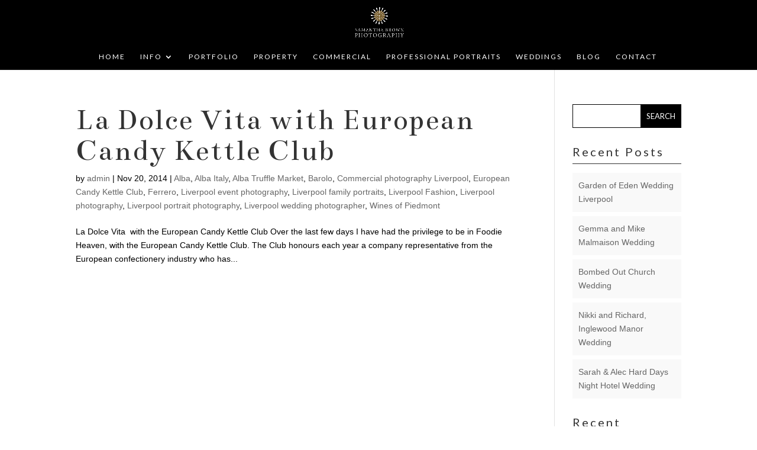

--- FILE ---
content_type: text/html; charset=UTF-8
request_url: https://samanthabrownphotography.co.uk/category/alba-truffle-market/
body_size: 32480
content:
<!DOCTYPE html>
<html lang="en-GB">
<head>
	<meta charset="UTF-8" />
<meta http-equiv="X-UA-Compatible" content="IE=edge">
	<link rel="pingback" href="https://samanthabrownphotography.co.uk/xmlrpc.php" />

	<script type="text/javascript">
		document.documentElement.className = 'js';
	</script>

	<meta name='robots' content='index, follow, max-image-preview:large, max-snippet:-1, max-video-preview:-1' />
<script type="text/javascript">
			let jqueryParams=[],jQuery=function(r){return jqueryParams=[...jqueryParams,r],jQuery},$=function(r){return jqueryParams=[...jqueryParams,r],$};window.jQuery=jQuery,window.$=jQuery;let customHeadScripts=!1;jQuery.fn=jQuery.prototype={},$.fn=jQuery.prototype={},jQuery.noConflict=function(r){if(window.jQuery)return jQuery=window.jQuery,$=window.jQuery,customHeadScripts=!0,jQuery.noConflict},jQuery.ready=function(r){jqueryParams=[...jqueryParams,r]},$.ready=function(r){jqueryParams=[...jqueryParams,r]},jQuery.load=function(r){jqueryParams=[...jqueryParams,r]},$.load=function(r){jqueryParams=[...jqueryParams,r]},jQuery.fn.ready=function(r){jqueryParams=[...jqueryParams,r]},$.fn.ready=function(r){jqueryParams=[...jqueryParams,r]};</script>
	<!-- This site is optimized with the Yoast SEO plugin v24.7 - https://yoast.com/wordpress/plugins/seo/ -->
	<title>Alba Truffle Market Archives - Liverpool Property and Portrait Photographer</title>
	<link rel="canonical" href="https://samanthabrownphotography.co.uk/category/alba-truffle-market/" />
	<meta property="og:locale" content="en_GB" />
	<meta property="og:type" content="article" />
	<meta property="og:title" content="Alba Truffle Market Archives - Liverpool Property and Portrait Photographer" />
	<meta property="og:url" content="https://samanthabrownphotography.co.uk/category/alba-truffle-market/" />
	<meta property="og:site_name" content="Liverpool Property and Portrait Photographer" />
	<meta name="twitter:card" content="summary_large_image" />
	<script type="application/ld+json" class="yoast-schema-graph">{"@context":"https://schema.org","@graph":[{"@type":"CollectionPage","@id":"https://samanthabrownphotography.co.uk/category/alba-truffle-market/","url":"https://samanthabrownphotography.co.uk/category/alba-truffle-market/","name":"Alba Truffle Market Archives - Liverpool Property and Portrait Photographer","isPartOf":{"@id":"https://samanthabrownphotography.co.uk/#website"},"primaryImageOfPage":{"@id":"https://samanthabrownphotography.co.uk/category/alba-truffle-market/#primaryimage"},"image":{"@id":"https://samanthabrownphotography.co.uk/category/alba-truffle-market/#primaryimage"},"thumbnailUrl":"","breadcrumb":{"@id":"https://samanthabrownphotography.co.uk/category/alba-truffle-market/#breadcrumb"},"inLanguage":"en-GB"},{"@type":"ImageObject","inLanguage":"en-GB","@id":"https://samanthabrownphotography.co.uk/category/alba-truffle-market/#primaryimage","url":"","contentUrl":""},{"@type":"BreadcrumbList","@id":"https://samanthabrownphotography.co.uk/category/alba-truffle-market/#breadcrumb","itemListElement":[{"@type":"ListItem","position":1,"name":"Home","item":"https://samanthabrownphotography.co.uk/"},{"@type":"ListItem","position":2,"name":"Alba Truffle Market"}]},{"@type":"WebSite","@id":"https://samanthabrownphotography.co.uk/#website","url":"https://samanthabrownphotography.co.uk/","name":"Liverpool Property and Portrait Photographer","description":"Liverpool Property and Portrait Photographer","potentialAction":[{"@type":"SearchAction","target":{"@type":"EntryPoint","urlTemplate":"https://samanthabrownphotography.co.uk/?s={search_term_string}"},"query-input":{"@type":"PropertyValueSpecification","valueRequired":true,"valueName":"search_term_string"}}],"inLanguage":"en-GB"}]}</script>
	<!-- / Yoast SEO plugin. -->


<link rel="alternate" type="application/rss+xml" title="Liverpool Property and Portrait Photographer &raquo; Feed" href="https://samanthabrownphotography.co.uk/feed/" />
<link rel="alternate" type="application/rss+xml" title="Liverpool Property and Portrait Photographer &raquo; Comments Feed" href="https://samanthabrownphotography.co.uk/comments/feed/" />
<link rel="alternate" type="application/rss+xml" title="Liverpool Property and Portrait Photographer &raquo; Alba Truffle Market Category Feed" href="https://samanthabrownphotography.co.uk/category/alba-truffle-market/feed/" />
<meta content="Vertical For Divi v.2.0.1446215637" name="generator"/><style id='wp-img-auto-sizes-contain-inline-css' type='text/css'>
img:is([sizes=auto i],[sizes^="auto," i]){contain-intrinsic-size:3000px 1500px}
/*# sourceURL=wp-img-auto-sizes-contain-inline-css */
</style>
<style id='wp-block-library-inline-css' type='text/css'>
:root{--wp-block-synced-color:#7a00df;--wp-block-synced-color--rgb:122,0,223;--wp-bound-block-color:var(--wp-block-synced-color);--wp-editor-canvas-background:#ddd;--wp-admin-theme-color:#007cba;--wp-admin-theme-color--rgb:0,124,186;--wp-admin-theme-color-darker-10:#006ba1;--wp-admin-theme-color-darker-10--rgb:0,107,160.5;--wp-admin-theme-color-darker-20:#005a87;--wp-admin-theme-color-darker-20--rgb:0,90,135;--wp-admin-border-width-focus:2px}@media (min-resolution:192dpi){:root{--wp-admin-border-width-focus:1.5px}}.wp-element-button{cursor:pointer}:root .has-very-light-gray-background-color{background-color:#eee}:root .has-very-dark-gray-background-color{background-color:#313131}:root .has-very-light-gray-color{color:#eee}:root .has-very-dark-gray-color{color:#313131}:root .has-vivid-green-cyan-to-vivid-cyan-blue-gradient-background{background:linear-gradient(135deg,#00d084,#0693e3)}:root .has-purple-crush-gradient-background{background:linear-gradient(135deg,#34e2e4,#4721fb 50%,#ab1dfe)}:root .has-hazy-dawn-gradient-background{background:linear-gradient(135deg,#faaca8,#dad0ec)}:root .has-subdued-olive-gradient-background{background:linear-gradient(135deg,#fafae1,#67a671)}:root .has-atomic-cream-gradient-background{background:linear-gradient(135deg,#fdd79a,#004a59)}:root .has-nightshade-gradient-background{background:linear-gradient(135deg,#330968,#31cdcf)}:root .has-midnight-gradient-background{background:linear-gradient(135deg,#020381,#2874fc)}:root{--wp--preset--font-size--normal:16px;--wp--preset--font-size--huge:42px}.has-regular-font-size{font-size:1em}.has-larger-font-size{font-size:2.625em}.has-normal-font-size{font-size:var(--wp--preset--font-size--normal)}.has-huge-font-size{font-size:var(--wp--preset--font-size--huge)}.has-text-align-center{text-align:center}.has-text-align-left{text-align:left}.has-text-align-right{text-align:right}.has-fit-text{white-space:nowrap!important}#end-resizable-editor-section{display:none}.aligncenter{clear:both}.items-justified-left{justify-content:flex-start}.items-justified-center{justify-content:center}.items-justified-right{justify-content:flex-end}.items-justified-space-between{justify-content:space-between}.screen-reader-text{border:0;clip-path:inset(50%);height:1px;margin:-1px;overflow:hidden;padding:0;position:absolute;width:1px;word-wrap:normal!important}.screen-reader-text:focus{background-color:#ddd;clip-path:none;color:#444;display:block;font-size:1em;height:auto;left:5px;line-height:normal;padding:15px 23px 14px;text-decoration:none;top:5px;width:auto;z-index:100000}html :where(.has-border-color){border-style:solid}html :where([style*=border-top-color]){border-top-style:solid}html :where([style*=border-right-color]){border-right-style:solid}html :where([style*=border-bottom-color]){border-bottom-style:solid}html :where([style*=border-left-color]){border-left-style:solid}html :where([style*=border-width]){border-style:solid}html :where([style*=border-top-width]){border-top-style:solid}html :where([style*=border-right-width]){border-right-style:solid}html :where([style*=border-bottom-width]){border-bottom-style:solid}html :where([style*=border-left-width]){border-left-style:solid}html :where(img[class*=wp-image-]){height:auto;max-width:100%}:where(figure){margin:0 0 1em}html :where(.is-position-sticky){--wp-admin--admin-bar--position-offset:var(--wp-admin--admin-bar--height,0px)}@media screen and (max-width:600px){html :where(.is-position-sticky){--wp-admin--admin-bar--position-offset:0px}}

/*# sourceURL=wp-block-library-inline-css */
</style><style id='global-styles-inline-css' type='text/css'>
:root{--wp--preset--aspect-ratio--square: 1;--wp--preset--aspect-ratio--4-3: 4/3;--wp--preset--aspect-ratio--3-4: 3/4;--wp--preset--aspect-ratio--3-2: 3/2;--wp--preset--aspect-ratio--2-3: 2/3;--wp--preset--aspect-ratio--16-9: 16/9;--wp--preset--aspect-ratio--9-16: 9/16;--wp--preset--color--black: #000000;--wp--preset--color--cyan-bluish-gray: #abb8c3;--wp--preset--color--white: #ffffff;--wp--preset--color--pale-pink: #f78da7;--wp--preset--color--vivid-red: #cf2e2e;--wp--preset--color--luminous-vivid-orange: #ff6900;--wp--preset--color--luminous-vivid-amber: #fcb900;--wp--preset--color--light-green-cyan: #7bdcb5;--wp--preset--color--vivid-green-cyan: #00d084;--wp--preset--color--pale-cyan-blue: #8ed1fc;--wp--preset--color--vivid-cyan-blue: #0693e3;--wp--preset--color--vivid-purple: #9b51e0;--wp--preset--gradient--vivid-cyan-blue-to-vivid-purple: linear-gradient(135deg,rgb(6,147,227) 0%,rgb(155,81,224) 100%);--wp--preset--gradient--light-green-cyan-to-vivid-green-cyan: linear-gradient(135deg,rgb(122,220,180) 0%,rgb(0,208,130) 100%);--wp--preset--gradient--luminous-vivid-amber-to-luminous-vivid-orange: linear-gradient(135deg,rgb(252,185,0) 0%,rgb(255,105,0) 100%);--wp--preset--gradient--luminous-vivid-orange-to-vivid-red: linear-gradient(135deg,rgb(255,105,0) 0%,rgb(207,46,46) 100%);--wp--preset--gradient--very-light-gray-to-cyan-bluish-gray: linear-gradient(135deg,rgb(238,238,238) 0%,rgb(169,184,195) 100%);--wp--preset--gradient--cool-to-warm-spectrum: linear-gradient(135deg,rgb(74,234,220) 0%,rgb(151,120,209) 20%,rgb(207,42,186) 40%,rgb(238,44,130) 60%,rgb(251,105,98) 80%,rgb(254,248,76) 100%);--wp--preset--gradient--blush-light-purple: linear-gradient(135deg,rgb(255,206,236) 0%,rgb(152,150,240) 100%);--wp--preset--gradient--blush-bordeaux: linear-gradient(135deg,rgb(254,205,165) 0%,rgb(254,45,45) 50%,rgb(107,0,62) 100%);--wp--preset--gradient--luminous-dusk: linear-gradient(135deg,rgb(255,203,112) 0%,rgb(199,81,192) 50%,rgb(65,88,208) 100%);--wp--preset--gradient--pale-ocean: linear-gradient(135deg,rgb(255,245,203) 0%,rgb(182,227,212) 50%,rgb(51,167,181) 100%);--wp--preset--gradient--electric-grass: linear-gradient(135deg,rgb(202,248,128) 0%,rgb(113,206,126) 100%);--wp--preset--gradient--midnight: linear-gradient(135deg,rgb(2,3,129) 0%,rgb(40,116,252) 100%);--wp--preset--font-size--small: 13px;--wp--preset--font-size--medium: 20px;--wp--preset--font-size--large: 36px;--wp--preset--font-size--x-large: 42px;--wp--preset--spacing--20: 0.44rem;--wp--preset--spacing--30: 0.67rem;--wp--preset--spacing--40: 1rem;--wp--preset--spacing--50: 1.5rem;--wp--preset--spacing--60: 2.25rem;--wp--preset--spacing--70: 3.38rem;--wp--preset--spacing--80: 5.06rem;--wp--preset--shadow--natural: 6px 6px 9px rgba(0, 0, 0, 0.2);--wp--preset--shadow--deep: 12px 12px 50px rgba(0, 0, 0, 0.4);--wp--preset--shadow--sharp: 6px 6px 0px rgba(0, 0, 0, 0.2);--wp--preset--shadow--outlined: 6px 6px 0px -3px rgb(255, 255, 255), 6px 6px rgb(0, 0, 0);--wp--preset--shadow--crisp: 6px 6px 0px rgb(0, 0, 0);}:root { --wp--style--global--content-size: 823px;--wp--style--global--wide-size: 1080px; }:where(body) { margin: 0; }.wp-site-blocks > .alignleft { float: left; margin-right: 2em; }.wp-site-blocks > .alignright { float: right; margin-left: 2em; }.wp-site-blocks > .aligncenter { justify-content: center; margin-left: auto; margin-right: auto; }:where(.is-layout-flex){gap: 0.5em;}:where(.is-layout-grid){gap: 0.5em;}.is-layout-flow > .alignleft{float: left;margin-inline-start: 0;margin-inline-end: 2em;}.is-layout-flow > .alignright{float: right;margin-inline-start: 2em;margin-inline-end: 0;}.is-layout-flow > .aligncenter{margin-left: auto !important;margin-right: auto !important;}.is-layout-constrained > .alignleft{float: left;margin-inline-start: 0;margin-inline-end: 2em;}.is-layout-constrained > .alignright{float: right;margin-inline-start: 2em;margin-inline-end: 0;}.is-layout-constrained > .aligncenter{margin-left: auto !important;margin-right: auto !important;}.is-layout-constrained > :where(:not(.alignleft):not(.alignright):not(.alignfull)){max-width: var(--wp--style--global--content-size);margin-left: auto !important;margin-right: auto !important;}.is-layout-constrained > .alignwide{max-width: var(--wp--style--global--wide-size);}body .is-layout-flex{display: flex;}.is-layout-flex{flex-wrap: wrap;align-items: center;}.is-layout-flex > :is(*, div){margin: 0;}body .is-layout-grid{display: grid;}.is-layout-grid > :is(*, div){margin: 0;}body{padding-top: 0px;padding-right: 0px;padding-bottom: 0px;padding-left: 0px;}a:where(:not(.wp-element-button)){text-decoration: underline;}:root :where(.wp-element-button, .wp-block-button__link){background-color: #32373c;border-width: 0;color: #fff;font-family: inherit;font-size: inherit;font-style: inherit;font-weight: inherit;letter-spacing: inherit;line-height: inherit;padding-top: calc(0.667em + 2px);padding-right: calc(1.333em + 2px);padding-bottom: calc(0.667em + 2px);padding-left: calc(1.333em + 2px);text-decoration: none;text-transform: inherit;}.has-black-color{color: var(--wp--preset--color--black) !important;}.has-cyan-bluish-gray-color{color: var(--wp--preset--color--cyan-bluish-gray) !important;}.has-white-color{color: var(--wp--preset--color--white) !important;}.has-pale-pink-color{color: var(--wp--preset--color--pale-pink) !important;}.has-vivid-red-color{color: var(--wp--preset--color--vivid-red) !important;}.has-luminous-vivid-orange-color{color: var(--wp--preset--color--luminous-vivid-orange) !important;}.has-luminous-vivid-amber-color{color: var(--wp--preset--color--luminous-vivid-amber) !important;}.has-light-green-cyan-color{color: var(--wp--preset--color--light-green-cyan) !important;}.has-vivid-green-cyan-color{color: var(--wp--preset--color--vivid-green-cyan) !important;}.has-pale-cyan-blue-color{color: var(--wp--preset--color--pale-cyan-blue) !important;}.has-vivid-cyan-blue-color{color: var(--wp--preset--color--vivid-cyan-blue) !important;}.has-vivid-purple-color{color: var(--wp--preset--color--vivid-purple) !important;}.has-black-background-color{background-color: var(--wp--preset--color--black) !important;}.has-cyan-bluish-gray-background-color{background-color: var(--wp--preset--color--cyan-bluish-gray) !important;}.has-white-background-color{background-color: var(--wp--preset--color--white) !important;}.has-pale-pink-background-color{background-color: var(--wp--preset--color--pale-pink) !important;}.has-vivid-red-background-color{background-color: var(--wp--preset--color--vivid-red) !important;}.has-luminous-vivid-orange-background-color{background-color: var(--wp--preset--color--luminous-vivid-orange) !important;}.has-luminous-vivid-amber-background-color{background-color: var(--wp--preset--color--luminous-vivid-amber) !important;}.has-light-green-cyan-background-color{background-color: var(--wp--preset--color--light-green-cyan) !important;}.has-vivid-green-cyan-background-color{background-color: var(--wp--preset--color--vivid-green-cyan) !important;}.has-pale-cyan-blue-background-color{background-color: var(--wp--preset--color--pale-cyan-blue) !important;}.has-vivid-cyan-blue-background-color{background-color: var(--wp--preset--color--vivid-cyan-blue) !important;}.has-vivid-purple-background-color{background-color: var(--wp--preset--color--vivid-purple) !important;}.has-black-border-color{border-color: var(--wp--preset--color--black) !important;}.has-cyan-bluish-gray-border-color{border-color: var(--wp--preset--color--cyan-bluish-gray) !important;}.has-white-border-color{border-color: var(--wp--preset--color--white) !important;}.has-pale-pink-border-color{border-color: var(--wp--preset--color--pale-pink) !important;}.has-vivid-red-border-color{border-color: var(--wp--preset--color--vivid-red) !important;}.has-luminous-vivid-orange-border-color{border-color: var(--wp--preset--color--luminous-vivid-orange) !important;}.has-luminous-vivid-amber-border-color{border-color: var(--wp--preset--color--luminous-vivid-amber) !important;}.has-light-green-cyan-border-color{border-color: var(--wp--preset--color--light-green-cyan) !important;}.has-vivid-green-cyan-border-color{border-color: var(--wp--preset--color--vivid-green-cyan) !important;}.has-pale-cyan-blue-border-color{border-color: var(--wp--preset--color--pale-cyan-blue) !important;}.has-vivid-cyan-blue-border-color{border-color: var(--wp--preset--color--vivid-cyan-blue) !important;}.has-vivid-purple-border-color{border-color: var(--wp--preset--color--vivid-purple) !important;}.has-vivid-cyan-blue-to-vivid-purple-gradient-background{background: var(--wp--preset--gradient--vivid-cyan-blue-to-vivid-purple) !important;}.has-light-green-cyan-to-vivid-green-cyan-gradient-background{background: var(--wp--preset--gradient--light-green-cyan-to-vivid-green-cyan) !important;}.has-luminous-vivid-amber-to-luminous-vivid-orange-gradient-background{background: var(--wp--preset--gradient--luminous-vivid-amber-to-luminous-vivid-orange) !important;}.has-luminous-vivid-orange-to-vivid-red-gradient-background{background: var(--wp--preset--gradient--luminous-vivid-orange-to-vivid-red) !important;}.has-very-light-gray-to-cyan-bluish-gray-gradient-background{background: var(--wp--preset--gradient--very-light-gray-to-cyan-bluish-gray) !important;}.has-cool-to-warm-spectrum-gradient-background{background: var(--wp--preset--gradient--cool-to-warm-spectrum) !important;}.has-blush-light-purple-gradient-background{background: var(--wp--preset--gradient--blush-light-purple) !important;}.has-blush-bordeaux-gradient-background{background: var(--wp--preset--gradient--blush-bordeaux) !important;}.has-luminous-dusk-gradient-background{background: var(--wp--preset--gradient--luminous-dusk) !important;}.has-pale-ocean-gradient-background{background: var(--wp--preset--gradient--pale-ocean) !important;}.has-electric-grass-gradient-background{background: var(--wp--preset--gradient--electric-grass) !important;}.has-midnight-gradient-background{background: var(--wp--preset--gradient--midnight) !important;}.has-small-font-size{font-size: var(--wp--preset--font-size--small) !important;}.has-medium-font-size{font-size: var(--wp--preset--font-size--medium) !important;}.has-large-font-size{font-size: var(--wp--preset--font-size--large) !important;}.has-x-large-font-size{font-size: var(--wp--preset--font-size--x-large) !important;}
/*# sourceURL=global-styles-inline-css */
</style>

<style id='divi-style-parent-inline-inline-css' type='text/css'>
/*!
Theme Name: Divi
Theme URI: http://www.elegantthemes.com/gallery/divi/
Version: 4.23.1
Description: Smart. Flexible. Beautiful. Divi is the most powerful theme in our collection.
Author: Elegant Themes
Author URI: http://www.elegantthemes.com
License: GNU General Public License v2
License URI: http://www.gnu.org/licenses/gpl-2.0.html
*/

a,abbr,acronym,address,applet,b,big,blockquote,body,center,cite,code,dd,del,dfn,div,dl,dt,em,fieldset,font,form,h1,h2,h3,h4,h5,h6,html,i,iframe,img,ins,kbd,label,legend,li,object,ol,p,pre,q,s,samp,small,span,strike,strong,sub,sup,tt,u,ul,var{margin:0;padding:0;border:0;outline:0;font-size:100%;-ms-text-size-adjust:100%;-webkit-text-size-adjust:100%;vertical-align:baseline;background:transparent}body{line-height:1}ol,ul{list-style:none}blockquote,q{quotes:none}blockquote:after,blockquote:before,q:after,q:before{content:"";content:none}blockquote{margin:20px 0 30px;border-left:5px solid;padding-left:20px}:focus{outline:0}del{text-decoration:line-through}pre{overflow:auto;padding:10px}figure{margin:0}table{border-collapse:collapse;border-spacing:0}article,aside,footer,header,hgroup,nav,section{display:block}body{font-family:Open Sans,Arial,sans-serif;font-size:14px;color:#666;background-color:#fff;line-height:1.7em;font-weight:500;-webkit-font-smoothing:antialiased;-moz-osx-font-smoothing:grayscale}body.page-template-page-template-blank-php #page-container{padding-top:0!important}body.et_cover_background{background-size:cover!important;background-position:top!important;background-repeat:no-repeat!important;background-attachment:fixed}a{color:#2ea3f2}a,a:hover{text-decoration:none}p{padding-bottom:1em}p:not(.has-background):last-of-type{padding-bottom:0}p.et_normal_padding{padding-bottom:1em}strong{font-weight:700}cite,em,i{font-style:italic}code,pre{font-family:Courier New,monospace;margin-bottom:10px}ins{text-decoration:none}sub,sup{height:0;line-height:1;position:relative;vertical-align:baseline}sup{bottom:.8em}sub{top:.3em}dl{margin:0 0 1.5em}dl dt{font-weight:700}dd{margin-left:1.5em}blockquote p{padding-bottom:0}embed,iframe,object,video{max-width:100%}h1,h2,h3,h4,h5,h6{color:#333;padding-bottom:10px;line-height:1em;font-weight:500}h1 a,h2 a,h3 a,h4 a,h5 a,h6 a{color:inherit}h1{font-size:30px}h2{font-size:26px}h3{font-size:22px}h4{font-size:18px}h5{font-size:16px}h6{font-size:14px}input{-webkit-appearance:none}input[type=checkbox]{-webkit-appearance:checkbox}input[type=radio]{-webkit-appearance:radio}input.text,input.title,input[type=email],input[type=password],input[type=tel],input[type=text],select,textarea{background-color:#fff;border:1px solid #bbb;padding:2px;color:#4e4e4e}input.text:focus,input.title:focus,input[type=text]:focus,select:focus,textarea:focus{border-color:#2d3940;color:#3e3e3e}input.text,input.title,input[type=text],select,textarea{margin:0}textarea{padding:4px}button,input,select,textarea{font-family:inherit}img{max-width:100%;height:auto}.clear{clear:both}br.clear{margin:0;padding:0}.pagination{clear:both}#et_search_icon:hover,.et-social-icon a:hover,.et_password_protected_form .et_submit_button,.form-submit .et_pb_buttontton.alt.disabled,.nav-single a,.posted_in a{color:#2ea3f2}.et-search-form,blockquote{border-color:#2ea3f2}#main-content{background-color:#fff}.container{width:80%;max-width:1080px;margin:auto;position:relative}body:not(.et-tb) #main-content .container,body:not(.et-tb-has-header) #main-content .container{padding-top:58px}.et_full_width_page #main-content .container:before{display:none}.main_title{margin-bottom:20px}.et_password_protected_form .et_submit_button:hover,.form-submit .et_pb_button:hover{background:rgba(0,0,0,.05)}.et_button_icon_visible .et_pb_button{padding-right:2em;padding-left:.7em}.et_button_icon_visible .et_pb_button:after{opacity:1;margin-left:0}.et_button_left .et_pb_button:hover:after{left:.15em}.et_button_left .et_pb_button:after{margin-left:0;left:1em}.et_button_icon_visible.et_button_left .et_pb_button,.et_button_left .et_pb_button:hover,.et_button_left .et_pb_module .et_pb_button:hover{padding-left:2em;padding-right:.7em}.et_button_icon_visible.et_button_left .et_pb_button:after,.et_button_left .et_pb_button:hover:after{left:.15em}.et_password_protected_form .et_submit_button:hover,.form-submit .et_pb_button:hover{padding:.3em 1em}.et_button_no_icon .et_pb_button:after{display:none}.et_button_no_icon.et_button_icon_visible.et_button_left .et_pb_button,.et_button_no_icon.et_button_left .et_pb_button:hover,.et_button_no_icon .et_pb_button,.et_button_no_icon .et_pb_button:hover{padding:.3em 1em!important}.et_button_custom_icon .et_pb_button:after{line-height:1.7em}.et_button_custom_icon.et_button_icon_visible .et_pb_button:after,.et_button_custom_icon .et_pb_button:hover:after{margin-left:.3em}#left-area .post_format-post-format-gallery .wp-block-gallery:first-of-type{padding:0;margin-bottom:-16px}.entry-content table:not(.variations){border:1px solid #eee;margin:0 0 15px;text-align:left;width:100%}.entry-content thead th,.entry-content tr th{color:#555;font-weight:700;padding:9px 24px}.entry-content tr td{border-top:1px solid #eee;padding:6px 24px}#left-area ul,.entry-content ul,.et-l--body ul,.et-l--footer ul,.et-l--header ul{list-style-type:disc;padding:0 0 23px 1em;line-height:26px}#left-area ol,.entry-content ol,.et-l--body ol,.et-l--footer ol,.et-l--header ol{list-style-type:decimal;list-style-position:inside;padding:0 0 23px;line-height:26px}#left-area ul li ul,.entry-content ul li ol{padding:2px 0 2px 20px}#left-area ol li ul,.entry-content ol li ol,.et-l--body ol li ol,.et-l--footer ol li ol,.et-l--header ol li ol{padding:2px 0 2px 35px}#left-area ul.wp-block-gallery{display:-webkit-box;display:-ms-flexbox;display:flex;-ms-flex-wrap:wrap;flex-wrap:wrap;list-style-type:none;padding:0}#left-area ul.products{padding:0!important;line-height:1.7!important;list-style:none!important}.gallery-item a{display:block}.gallery-caption,.gallery-item a{width:90%}#wpadminbar{z-index:100001}#left-area .post-meta{font-size:14px;padding-bottom:15px}#left-area .post-meta a{text-decoration:none;color:#666}#left-area .et_featured_image{padding-bottom:7px}.single .post{padding-bottom:25px}body.single .et_audio_content{margin-bottom:-6px}.nav-single a{text-decoration:none;color:#2ea3f2;font-size:14px;font-weight:400}.nav-previous{float:left}.nav-next{float:right}.et_password_protected_form p input{background-color:#eee;border:none!important;width:100%!important;border-radius:0!important;font-size:14px;color:#999!important;padding:16px!important;-webkit-box-sizing:border-box;box-sizing:border-box}.et_password_protected_form label{display:none}.et_password_protected_form .et_submit_button{font-family:inherit;display:block;float:right;margin:8px auto 0;cursor:pointer}.post-password-required p.nocomments.container{max-width:100%}.post-password-required p.nocomments.container:before{display:none}.aligncenter,div.post .new-post .aligncenter{display:block;margin-left:auto;margin-right:auto}.wp-caption{border:1px solid #ddd;text-align:center;background-color:#f3f3f3;margin-bottom:10px;max-width:96%;padding:8px}.wp-caption.alignleft{margin:0 30px 20px 0}.wp-caption.alignright{margin:0 0 20px 30px}.wp-caption img{margin:0;padding:0;border:0}.wp-caption p.wp-caption-text{font-size:12px;padding:0 4px 5px;margin:0}.alignright{float:right}.alignleft{float:left}img.alignleft{display:inline;float:left;margin-right:15px}img.alignright{display:inline;float:right;margin-left:15px}.page.et_pb_pagebuilder_layout #main-content{background-color:transparent}body #main-content .et_builder_inner_content>h1,body #main-content .et_builder_inner_content>h2,body #main-content .et_builder_inner_content>h3,body #main-content .et_builder_inner_content>h4,body #main-content .et_builder_inner_content>h5,body #main-content .et_builder_inner_content>h6{line-height:1.4em}body #main-content .et_builder_inner_content>p{line-height:1.7em}.wp-block-pullquote{margin:20px 0 30px}.wp-block-pullquote.has-background blockquote{border-left:none}.wp-block-group.has-background{padding:1.5em 1.5em .5em}@media (min-width:981px){#left-area{width:79.125%;padding-bottom:23px}#main-content .container:before{content:"";position:absolute;top:0;height:100%;width:1px;background-color:#e2e2e2}.et_full_width_page #left-area,.et_no_sidebar #left-area{float:none;width:100%!important}.et_full_width_page #left-area{padding-bottom:0}.et_no_sidebar #main-content .container:before{display:none}}@media (max-width:980px){#page-container{padding-top:80px}.et-tb #page-container,.et-tb-has-header #page-container{padding-top:0!important}#left-area,#sidebar{width:100%!important}#main-content .container:before{display:none!important}.et_full_width_page .et_gallery_item:nth-child(4n+1){clear:none}}@media print{#page-container{padding-top:0!important}}#wp-admin-bar-et-use-visual-builder a:before{font-family:ETmodules!important;content:"\e625";font-size:30px!important;width:28px;margin-top:-3px;color:#974df3!important}#wp-admin-bar-et-use-visual-builder:hover a:before{color:#fff!important}#wp-admin-bar-et-use-visual-builder:hover a,#wp-admin-bar-et-use-visual-builder a:hover{transition:background-color .5s ease;-webkit-transition:background-color .5s ease;-moz-transition:background-color .5s ease;background-color:#7e3bd0!important;color:#fff!important}* html .clearfix,:first-child+html .clearfix{zoom:1}.iphone .et_pb_section_video_bg video::-webkit-media-controls-start-playback-button{display:none!important;-webkit-appearance:none}.et_mobile_device .et_pb_section_parallax .et_pb_parallax_css{background-attachment:scroll}.et-social-facebook a.icon:before{content:"\e093"}.et-social-twitter a.icon:before{content:"\e094"}.et-social-google-plus a.icon:before{content:"\e096"}.et-social-instagram a.icon:before{content:"\e09a"}.et-social-rss a.icon:before{content:"\e09e"}.ai1ec-single-event:after{content:" ";display:table;clear:both}.evcal_event_details .evcal_evdata_cell .eventon_details_shading_bot.eventon_details_shading_bot{z-index:3}.wp-block-divi-layout{margin-bottom:1em}*{-webkit-box-sizing:border-box;box-sizing:border-box}#et-info-email:before,#et-info-phone:before,#et_search_icon:before,.comment-reply-link:after,.et-cart-info span:before,.et-pb-arrow-next:before,.et-pb-arrow-prev:before,.et-social-icon a:before,.et_audio_container .mejs-playpause-button button:before,.et_audio_container .mejs-volume-button button:before,.et_overlay:before,.et_password_protected_form .et_submit_button:after,.et_pb_button:after,.et_pb_contact_reset:after,.et_pb_contact_submit:after,.et_pb_font_icon:before,.et_pb_newsletter_button:after,.et_pb_pricing_table_button:after,.et_pb_promo_button:after,.et_pb_testimonial:before,.et_pb_toggle_title:before,.form-submit .et_pb_button:after,.mobile_menu_bar:before,a.et_pb_more_button:after{font-family:ETmodules!important;speak:none;font-style:normal;font-weight:400;-webkit-font-feature-settings:normal;font-feature-settings:normal;font-variant:normal;text-transform:none;line-height:1;-webkit-font-smoothing:antialiased;-moz-osx-font-smoothing:grayscale;text-shadow:0 0;direction:ltr}.et-pb-icon,.et_pb_custom_button_icon.et_pb_button:after,.et_pb_login .et_pb_custom_button_icon.et_pb_button:after,.et_pb_woo_custom_button_icon .button.et_pb_custom_button_icon.et_pb_button:after,.et_pb_woo_custom_button_icon .button.et_pb_custom_button_icon.et_pb_button:hover:after{content:attr(data-icon)}.et-pb-icon{font-family:ETmodules;speak:none;font-weight:400;-webkit-font-feature-settings:normal;font-feature-settings:normal;font-variant:normal;text-transform:none;line-height:1;-webkit-font-smoothing:antialiased;font-size:96px;font-style:normal;display:inline-block;-webkit-box-sizing:border-box;box-sizing:border-box;direction:ltr}#et-ajax-saving{display:none;-webkit-transition:background .3s,-webkit-box-shadow .3s;transition:background .3s,-webkit-box-shadow .3s;transition:background .3s,box-shadow .3s;transition:background .3s,box-shadow .3s,-webkit-box-shadow .3s;-webkit-box-shadow:rgba(0,139,219,.247059) 0 0 60px;box-shadow:0 0 60px rgba(0,139,219,.247059);position:fixed;top:50%;left:50%;width:50px;height:50px;background:#fff;border-radius:50px;margin:-25px 0 0 -25px;z-index:999999;text-align:center}#et-ajax-saving img{margin:9px}.et-safe-mode-indicator,.et-safe-mode-indicator:focus,.et-safe-mode-indicator:hover{-webkit-box-shadow:0 5px 10px rgba(41,196,169,.15);box-shadow:0 5px 10px rgba(41,196,169,.15);background:#29c4a9;color:#fff;font-size:14px;font-weight:600;padding:12px;line-height:16px;border-radius:3px;position:fixed;bottom:30px;right:30px;z-index:999999;text-decoration:none;font-family:Open Sans,sans-serif;-webkit-font-smoothing:antialiased;-moz-osx-font-smoothing:grayscale}.et_pb_button{font-size:20px;font-weight:500;padding:.3em 1em;line-height:1.7em!important;background-color:transparent;background-size:cover;background-position:50%;background-repeat:no-repeat;border:2px solid;border-radius:3px;-webkit-transition-duration:.2s;transition-duration:.2s;-webkit-transition-property:all!important;transition-property:all!important}.et_pb_button,.et_pb_button_inner{position:relative}.et_pb_button:hover,.et_pb_module .et_pb_button:hover{border:2px solid transparent;padding:.3em 2em .3em .7em}.et_pb_button:hover{background-color:hsla(0,0%,100%,.2)}.et_pb_bg_layout_light.et_pb_button:hover,.et_pb_bg_layout_light .et_pb_button:hover{background-color:rgba(0,0,0,.05)}.et_pb_button:after,.et_pb_button:before{font-size:32px;line-height:1em;content:"\35";opacity:0;position:absolute;margin-left:-1em;-webkit-transition:all .2s;transition:all .2s;text-transform:none;-webkit-font-feature-settings:"kern" off;font-feature-settings:"kern" off;font-variant:none;font-style:normal;font-weight:400;text-shadow:none}.et_pb_button.et_hover_enabled:hover:after,.et_pb_button.et_pb_hovered:hover:after{-webkit-transition:none!important;transition:none!important}.et_pb_button:before{display:none}.et_pb_button:hover:after{opacity:1;margin-left:0}.et_pb_column_1_3 h1,.et_pb_column_1_4 h1,.et_pb_column_1_5 h1,.et_pb_column_1_6 h1,.et_pb_column_2_5 h1{font-size:26px}.et_pb_column_1_3 h2,.et_pb_column_1_4 h2,.et_pb_column_1_5 h2,.et_pb_column_1_6 h2,.et_pb_column_2_5 h2{font-size:23px}.et_pb_column_1_3 h3,.et_pb_column_1_4 h3,.et_pb_column_1_5 h3,.et_pb_column_1_6 h3,.et_pb_column_2_5 h3{font-size:20px}.et_pb_column_1_3 h4,.et_pb_column_1_4 h4,.et_pb_column_1_5 h4,.et_pb_column_1_6 h4,.et_pb_column_2_5 h4{font-size:18px}.et_pb_column_1_3 h5,.et_pb_column_1_4 h5,.et_pb_column_1_5 h5,.et_pb_column_1_6 h5,.et_pb_column_2_5 h5{font-size:16px}.et_pb_column_1_3 h6,.et_pb_column_1_4 h6,.et_pb_column_1_5 h6,.et_pb_column_1_6 h6,.et_pb_column_2_5 h6{font-size:15px}.et_pb_bg_layout_dark,.et_pb_bg_layout_dark h1,.et_pb_bg_layout_dark h2,.et_pb_bg_layout_dark h3,.et_pb_bg_layout_dark h4,.et_pb_bg_layout_dark h5,.et_pb_bg_layout_dark h6{color:#fff!important}.et_pb_module.et_pb_text_align_left{text-align:left}.et_pb_module.et_pb_text_align_center{text-align:center}.et_pb_module.et_pb_text_align_right{text-align:right}.et_pb_module.et_pb_text_align_justified{text-align:justify}.clearfix:after{visibility:hidden;display:block;font-size:0;content:" ";clear:both;height:0}.et_pb_bg_layout_light .et_pb_more_button{color:#2ea3f2}.et_builder_inner_content{position:relative;z-index:1}header .et_builder_inner_content{z-index:2}.et_pb_css_mix_blend_mode_passthrough{mix-blend-mode:unset!important}.et_pb_image_container{margin:-20px -20px 29px}.et_pb_module_inner{position:relative}.et_hover_enabled_preview{z-index:2}.et_hover_enabled:hover{position:relative;z-index:2}.et_pb_all_tabs,.et_pb_module,.et_pb_posts_nav a,.et_pb_tab,.et_pb_with_background{position:relative;background-size:cover;background-position:50%;background-repeat:no-repeat}.et_pb_background_mask,.et_pb_background_pattern{bottom:0;left:0;position:absolute;right:0;top:0}.et_pb_background_mask{background-size:calc(100% + 2px) calc(100% + 2px);background-repeat:no-repeat;background-position:50%;overflow:hidden}.et_pb_background_pattern{background-position:0 0;background-repeat:repeat}.et_pb_with_border{position:relative;border:0 solid #333}.post-password-required .et_pb_row{padding:0;width:100%}.post-password-required .et_password_protected_form{min-height:0}body.et_pb_pagebuilder_layout.et_pb_show_title .post-password-required .et_password_protected_form h1,body:not(.et_pb_pagebuilder_layout) .post-password-required .et_password_protected_form h1{display:none}.et_pb_no_bg{padding:0!important}.et_overlay.et_pb_inline_icon:before,.et_pb_inline_icon:before{content:attr(data-icon)}.et_pb_more_button{color:inherit;text-shadow:none;text-decoration:none;display:inline-block;margin-top:20px}.et_parallax_bg_wrap{overflow:hidden;position:absolute;top:0;right:0;bottom:0;left:0}.et_parallax_bg{background-repeat:no-repeat;background-position:top;background-size:cover;position:absolute;bottom:0;left:0;width:100%;height:100%;display:block}.et_parallax_bg.et_parallax_bg__hover,.et_parallax_bg.et_parallax_bg_phone,.et_parallax_bg.et_parallax_bg_tablet,.et_parallax_gradient.et_parallax_gradient__hover,.et_parallax_gradient.et_parallax_gradient_phone,.et_parallax_gradient.et_parallax_gradient_tablet,.et_pb_section_parallax_hover:hover .et_parallax_bg:not(.et_parallax_bg__hover),.et_pb_section_parallax_hover:hover .et_parallax_gradient:not(.et_parallax_gradient__hover){display:none}.et_pb_section_parallax_hover:hover .et_parallax_bg.et_parallax_bg__hover,.et_pb_section_parallax_hover:hover .et_parallax_gradient.et_parallax_gradient__hover{display:block}.et_parallax_gradient{bottom:0;display:block;left:0;position:absolute;right:0;top:0}.et_pb_module.et_pb_section_parallax,.et_pb_posts_nav a.et_pb_section_parallax,.et_pb_tab.et_pb_section_parallax{position:relative}.et_pb_section_parallax .et_pb_parallax_css,.et_pb_slides .et_parallax_bg.et_pb_parallax_css{background-attachment:fixed}body.et-bfb .et_pb_section_parallax .et_pb_parallax_css,body.et-bfb .et_pb_slides .et_parallax_bg.et_pb_parallax_css{background-attachment:scroll;bottom:auto}.et_pb_section_parallax.et_pb_column .et_pb_module,.et_pb_section_parallax.et_pb_row .et_pb_column,.et_pb_section_parallax.et_pb_row .et_pb_module{z-index:9;position:relative}.et_pb_more_button:hover:after{opacity:1;margin-left:0}.et_pb_preload .et_pb_section_video_bg,.et_pb_preload>div{visibility:hidden}.et_pb_preload,.et_pb_section.et_pb_section_video.et_pb_preload{position:relative;background:#464646!important}.et_pb_preload:before{content:"";position:absolute;top:50%;left:50%;background:url(https://samanthabrownphotography.co.uk/wp-content/themes/Divi/includes/builder/styles/images/preloader.gif) no-repeat;border-radius:32px;width:32px;height:32px;margin:-16px 0 0 -16px}.box-shadow-overlay{position:absolute;top:0;left:0;width:100%;height:100%;z-index:10;pointer-events:none}.et_pb_section>.box-shadow-overlay~.et_pb_row{z-index:11}body.safari .section_has_divider{will-change:transform}.et_pb_row>.box-shadow-overlay{z-index:8}.has-box-shadow-overlay{position:relative}.et_clickable{cursor:pointer}.screen-reader-text{border:0;clip:rect(1px,1px,1px,1px);-webkit-clip-path:inset(50%);clip-path:inset(50%);height:1px;margin:-1px;overflow:hidden;padding:0;position:absolute!important;width:1px;word-wrap:normal!important}.et_multi_view_hidden,.et_multi_view_hidden_image{display:none!important}@keyframes multi-view-image-fade{0%{opacity:0}10%{opacity:.1}20%{opacity:.2}30%{opacity:.3}40%{opacity:.4}50%{opacity:.5}60%{opacity:.6}70%{opacity:.7}80%{opacity:.8}90%{opacity:.9}to{opacity:1}}.et_multi_view_image__loading{visibility:hidden}.et_multi_view_image__loaded{-webkit-animation:multi-view-image-fade .5s;animation:multi-view-image-fade .5s}#et-pb-motion-effects-offset-tracker{visibility:hidden!important;opacity:0;position:absolute;top:0;left:0}.et-pb-before-scroll-animation{opacity:0}header.et-l.et-l--header:after{clear:both;display:block;content:""}.et_pb_module{-webkit-animation-timing-function:linear;animation-timing-function:linear;-webkit-animation-duration:.2s;animation-duration:.2s}@-webkit-keyframes fadeBottom{0%{opacity:0;-webkit-transform:translateY(10%);transform:translateY(10%)}to{opacity:1;-webkit-transform:translateY(0);transform:translateY(0)}}@keyframes fadeBottom{0%{opacity:0;-webkit-transform:translateY(10%);transform:translateY(10%)}to{opacity:1;-webkit-transform:translateY(0);transform:translateY(0)}}@-webkit-keyframes fadeLeft{0%{opacity:0;-webkit-transform:translateX(-10%);transform:translateX(-10%)}to{opacity:1;-webkit-transform:translateX(0);transform:translateX(0)}}@keyframes fadeLeft{0%{opacity:0;-webkit-transform:translateX(-10%);transform:translateX(-10%)}to{opacity:1;-webkit-transform:translateX(0);transform:translateX(0)}}@-webkit-keyframes fadeRight{0%{opacity:0;-webkit-transform:translateX(10%);transform:translateX(10%)}to{opacity:1;-webkit-transform:translateX(0);transform:translateX(0)}}@keyframes fadeRight{0%{opacity:0;-webkit-transform:translateX(10%);transform:translateX(10%)}to{opacity:1;-webkit-transform:translateX(0);transform:translateX(0)}}@-webkit-keyframes fadeTop{0%{opacity:0;-webkit-transform:translateY(-10%);transform:translateY(-10%)}to{opacity:1;-webkit-transform:translateX(0);transform:translateX(0)}}@keyframes fadeTop{0%{opacity:0;-webkit-transform:translateY(-10%);transform:translateY(-10%)}to{opacity:1;-webkit-transform:translateX(0);transform:translateX(0)}}@-webkit-keyframes fadeIn{0%{opacity:0}to{opacity:1}}@keyframes fadeIn{0%{opacity:0}to{opacity:1}}.et-waypoint:not(.et_pb_counters){opacity:0}@media (min-width:981px){.et_pb_section.et_section_specialty div.et_pb_row .et_pb_column .et_pb_column .et_pb_module.et-last-child,.et_pb_section.et_section_specialty div.et_pb_row .et_pb_column .et_pb_column .et_pb_module:last-child,.et_pb_section.et_section_specialty div.et_pb_row .et_pb_column .et_pb_row_inner .et_pb_column .et_pb_module.et-last-child,.et_pb_section.et_section_specialty div.et_pb_row .et_pb_column .et_pb_row_inner .et_pb_column .et_pb_module:last-child,.et_pb_section div.et_pb_row .et_pb_column .et_pb_module.et-last-child,.et_pb_section div.et_pb_row .et_pb_column .et_pb_module:last-child{margin-bottom:0}}@media (max-width:980px){.et_overlay.et_pb_inline_icon_tablet:before,.et_pb_inline_icon_tablet:before{content:attr(data-icon-tablet)}.et_parallax_bg.et_parallax_bg_tablet_exist,.et_parallax_gradient.et_parallax_gradient_tablet_exist{display:none}.et_parallax_bg.et_parallax_bg_tablet,.et_parallax_gradient.et_parallax_gradient_tablet{display:block}.et_pb_column .et_pb_module{margin-bottom:30px}.et_pb_row .et_pb_column .et_pb_module.et-last-child,.et_pb_row .et_pb_column .et_pb_module:last-child,.et_section_specialty .et_pb_row .et_pb_column .et_pb_module.et-last-child,.et_section_specialty .et_pb_row .et_pb_column .et_pb_module:last-child{margin-bottom:0}.et_pb_more_button{display:inline-block!important}.et_pb_bg_layout_light_tablet.et_pb_button,.et_pb_bg_layout_light_tablet.et_pb_module.et_pb_button,.et_pb_bg_layout_light_tablet .et_pb_more_button{color:#2ea3f2}.et_pb_bg_layout_light_tablet .et_pb_forgot_password a{color:#666}.et_pb_bg_layout_light_tablet h1,.et_pb_bg_layout_light_tablet h2,.et_pb_bg_layout_light_tablet h3,.et_pb_bg_layout_light_tablet h4,.et_pb_bg_layout_light_tablet h5,.et_pb_bg_layout_light_tablet h6{color:#333!important}.et_pb_module .et_pb_bg_layout_light_tablet.et_pb_button{color:#2ea3f2!important}.et_pb_bg_layout_light_tablet{color:#666!important}.et_pb_bg_layout_dark_tablet,.et_pb_bg_layout_dark_tablet h1,.et_pb_bg_layout_dark_tablet h2,.et_pb_bg_layout_dark_tablet h3,.et_pb_bg_layout_dark_tablet h4,.et_pb_bg_layout_dark_tablet h5,.et_pb_bg_layout_dark_tablet h6{color:#fff!important}.et_pb_bg_layout_dark_tablet.et_pb_button,.et_pb_bg_layout_dark_tablet.et_pb_module.et_pb_button,.et_pb_bg_layout_dark_tablet .et_pb_more_button{color:inherit}.et_pb_bg_layout_dark_tablet .et_pb_forgot_password a{color:#fff}.et_pb_module.et_pb_text_align_left-tablet{text-align:left}.et_pb_module.et_pb_text_align_center-tablet{text-align:center}.et_pb_module.et_pb_text_align_right-tablet{text-align:right}.et_pb_module.et_pb_text_align_justified-tablet{text-align:justify}}@media (max-width:767px){.et_pb_more_button{display:inline-block!important}.et_overlay.et_pb_inline_icon_phone:before,.et_pb_inline_icon_phone:before{content:attr(data-icon-phone)}.et_parallax_bg.et_parallax_bg_phone_exist,.et_parallax_gradient.et_parallax_gradient_phone_exist{display:none}.et_parallax_bg.et_parallax_bg_phone,.et_parallax_gradient.et_parallax_gradient_phone{display:block}.et-hide-mobile{display:none!important}.et_pb_bg_layout_light_phone.et_pb_button,.et_pb_bg_layout_light_phone.et_pb_module.et_pb_button,.et_pb_bg_layout_light_phone .et_pb_more_button{color:#2ea3f2}.et_pb_bg_layout_light_phone .et_pb_forgot_password a{color:#666}.et_pb_bg_layout_light_phone h1,.et_pb_bg_layout_light_phone h2,.et_pb_bg_layout_light_phone h3,.et_pb_bg_layout_light_phone h4,.et_pb_bg_layout_light_phone h5,.et_pb_bg_layout_light_phone h6{color:#333!important}.et_pb_module .et_pb_bg_layout_light_phone.et_pb_button{color:#2ea3f2!important}.et_pb_bg_layout_light_phone{color:#666!important}.et_pb_bg_layout_dark_phone,.et_pb_bg_layout_dark_phone h1,.et_pb_bg_layout_dark_phone h2,.et_pb_bg_layout_dark_phone h3,.et_pb_bg_layout_dark_phone h4,.et_pb_bg_layout_dark_phone h5,.et_pb_bg_layout_dark_phone h6{color:#fff!important}.et_pb_bg_layout_dark_phone.et_pb_button,.et_pb_bg_layout_dark_phone.et_pb_module.et_pb_button,.et_pb_bg_layout_dark_phone .et_pb_more_button{color:inherit}.et_pb_module .et_pb_bg_layout_dark_phone.et_pb_button{color:#fff!important}.et_pb_bg_layout_dark_phone .et_pb_forgot_password a{color:#fff}.et_pb_module.et_pb_text_align_left-phone{text-align:left}.et_pb_module.et_pb_text_align_center-phone{text-align:center}.et_pb_module.et_pb_text_align_right-phone{text-align:right}.et_pb_module.et_pb_text_align_justified-phone{text-align:justify}}@media (max-width:479px){a.et_pb_more_button{display:block}}@media (min-width:768px) and (max-width:980px){[data-et-multi-view-load-tablet-hidden=true]:not(.et_multi_view_swapped){display:none!important}}@media (max-width:767px){[data-et-multi-view-load-phone-hidden=true]:not(.et_multi_view_swapped){display:none!important}}.et_pb_menu.et_pb_menu--style-inline_centered_logo .et_pb_menu__menu nav ul{-webkit-box-pack:center;-ms-flex-pack:center;justify-content:center}@-webkit-keyframes multi-view-image-fade{0%{-webkit-transform:scale(1);transform:scale(1);opacity:1}50%{-webkit-transform:scale(1.01);transform:scale(1.01);opacity:1}to{-webkit-transform:scale(1);transform:scale(1);opacity:1}}
/*# sourceURL=divi-style-parent-inline-inline-css */
</style>
<style id='divi-dynamic-critical-inline-css' type='text/css'>
@font-face{font-family:ETmodules;font-display:block;src:url(//samanthabrownphotography.co.uk/wp-content/themes/Divi/core/admin/fonts/modules/all/modules.eot);src:url(//samanthabrownphotography.co.uk/wp-content/themes/Divi/core/admin/fonts/modules/all/modules.eot?#iefix) format("embedded-opentype"),url(//samanthabrownphotography.co.uk/wp-content/themes/Divi/core/admin/fonts/modules/all/modules.woff) format("woff"),url(//samanthabrownphotography.co.uk/wp-content/themes/Divi/core/admin/fonts/modules/all/modules.ttf) format("truetype"),url(//samanthabrownphotography.co.uk/wp-content/themes/Divi/core/admin/fonts/modules/all/modules.svg#ETmodules) format("svg");font-weight:400;font-style:normal}
.et_audio_content,.et_link_content,.et_quote_content{background-color:#2ea3f2}.et_pb_post .et-pb-controllers a{margin-bottom:10px}.format-gallery .et-pb-controllers{bottom:0}.et_pb_blog_grid .et_audio_content{margin-bottom:19px}.et_pb_row .et_pb_blog_grid .et_pb_post .et_pb_slide{min-height:180px}.et_audio_content .wp-block-audio{margin:0;padding:0}.et_audio_content h2{line-height:44px}.et_pb_column_1_2 .et_audio_content h2,.et_pb_column_1_3 .et_audio_content h2,.et_pb_column_1_4 .et_audio_content h2,.et_pb_column_1_5 .et_audio_content h2,.et_pb_column_1_6 .et_audio_content h2,.et_pb_column_2_5 .et_audio_content h2,.et_pb_column_3_5 .et_audio_content h2,.et_pb_column_3_8 .et_audio_content h2{margin-bottom:9px;margin-top:0}.et_pb_column_1_2 .et_audio_content,.et_pb_column_3_5 .et_audio_content{padding:35px 40px}.et_pb_column_1_2 .et_audio_content h2,.et_pb_column_3_5 .et_audio_content h2{line-height:32px}.et_pb_column_1_3 .et_audio_content,.et_pb_column_1_4 .et_audio_content,.et_pb_column_1_5 .et_audio_content,.et_pb_column_1_6 .et_audio_content,.et_pb_column_2_5 .et_audio_content,.et_pb_column_3_8 .et_audio_content{padding:35px 20px}.et_pb_column_1_3 .et_audio_content h2,.et_pb_column_1_4 .et_audio_content h2,.et_pb_column_1_5 .et_audio_content h2,.et_pb_column_1_6 .et_audio_content h2,.et_pb_column_2_5 .et_audio_content h2,.et_pb_column_3_8 .et_audio_content h2{font-size:18px;line-height:26px}article.et_pb_has_overlay .et_pb_blog_image_container{position:relative}.et_pb_post>.et_main_video_container{position:relative;margin-bottom:30px}.et_pb_post .et_pb_video_overlay .et_pb_video_play{color:#fff}.et_pb_post .et_pb_video_overlay_hover:hover{background:rgba(0,0,0,.6)}.et_audio_content,.et_link_content,.et_quote_content{text-align:center;word-wrap:break-word;position:relative;padding:50px 60px}.et_audio_content h2,.et_link_content a.et_link_main_url,.et_link_content h2,.et_quote_content blockquote cite,.et_quote_content blockquote p{color:#fff!important}.et_quote_main_link{position:absolute;text-indent:-9999px;width:100%;height:100%;display:block;top:0;left:0}.et_quote_content blockquote{padding:0;margin:0;border:none}.et_audio_content h2,.et_link_content h2,.et_quote_content blockquote p{margin-top:0}.et_audio_content h2{margin-bottom:20px}.et_audio_content h2,.et_link_content h2,.et_quote_content blockquote p{line-height:44px}.et_link_content a.et_link_main_url,.et_quote_content blockquote cite{font-size:18px;font-weight:200}.et_quote_content blockquote cite{font-style:normal}.et_pb_column_2_3 .et_quote_content{padding:50px 42px 45px}.et_pb_column_2_3 .et_audio_content,.et_pb_column_2_3 .et_link_content{padding:40px 40px 45px}.et_pb_column_1_2 .et_audio_content,.et_pb_column_1_2 .et_link_content,.et_pb_column_1_2 .et_quote_content,.et_pb_column_3_5 .et_audio_content,.et_pb_column_3_5 .et_link_content,.et_pb_column_3_5 .et_quote_content{padding:35px 40px}.et_pb_column_1_2 .et_quote_content blockquote p,.et_pb_column_3_5 .et_quote_content blockquote p{font-size:26px;line-height:32px}.et_pb_column_1_2 .et_audio_content h2,.et_pb_column_1_2 .et_link_content h2,.et_pb_column_3_5 .et_audio_content h2,.et_pb_column_3_5 .et_link_content h2{line-height:32px}.et_pb_column_1_2 .et_link_content a.et_link_main_url,.et_pb_column_1_2 .et_quote_content blockquote cite,.et_pb_column_3_5 .et_link_content a.et_link_main_url,.et_pb_column_3_5 .et_quote_content blockquote cite{font-size:14px}.et_pb_column_1_3 .et_quote_content,.et_pb_column_1_4 .et_quote_content,.et_pb_column_1_5 .et_quote_content,.et_pb_column_1_6 .et_quote_content,.et_pb_column_2_5 .et_quote_content,.et_pb_column_3_8 .et_quote_content{padding:35px 30px 32px}.et_pb_column_1_3 .et_audio_content,.et_pb_column_1_3 .et_link_content,.et_pb_column_1_4 .et_audio_content,.et_pb_column_1_4 .et_link_content,.et_pb_column_1_5 .et_audio_content,.et_pb_column_1_5 .et_link_content,.et_pb_column_1_6 .et_audio_content,.et_pb_column_1_6 .et_link_content,.et_pb_column_2_5 .et_audio_content,.et_pb_column_2_5 .et_link_content,.et_pb_column_3_8 .et_audio_content,.et_pb_column_3_8 .et_link_content{padding:35px 20px}.et_pb_column_1_3 .et_audio_content h2,.et_pb_column_1_3 .et_link_content h2,.et_pb_column_1_3 .et_quote_content blockquote p,.et_pb_column_1_4 .et_audio_content h2,.et_pb_column_1_4 .et_link_content h2,.et_pb_column_1_4 .et_quote_content blockquote p,.et_pb_column_1_5 .et_audio_content h2,.et_pb_column_1_5 .et_link_content h2,.et_pb_column_1_5 .et_quote_content blockquote p,.et_pb_column_1_6 .et_audio_content h2,.et_pb_column_1_6 .et_link_content h2,.et_pb_column_1_6 .et_quote_content blockquote p,.et_pb_column_2_5 .et_audio_content h2,.et_pb_column_2_5 .et_link_content h2,.et_pb_column_2_5 .et_quote_content blockquote p,.et_pb_column_3_8 .et_audio_content h2,.et_pb_column_3_8 .et_link_content h2,.et_pb_column_3_8 .et_quote_content blockquote p{font-size:18px;line-height:26px}.et_pb_column_1_3 .et_link_content a.et_link_main_url,.et_pb_column_1_3 .et_quote_content blockquote cite,.et_pb_column_1_4 .et_link_content a.et_link_main_url,.et_pb_column_1_4 .et_quote_content blockquote cite,.et_pb_column_1_5 .et_link_content a.et_link_main_url,.et_pb_column_1_5 .et_quote_content blockquote cite,.et_pb_column_1_6 .et_link_content a.et_link_main_url,.et_pb_column_1_6 .et_quote_content blockquote cite,.et_pb_column_2_5 .et_link_content a.et_link_main_url,.et_pb_column_2_5 .et_quote_content blockquote cite,.et_pb_column_3_8 .et_link_content a.et_link_main_url,.et_pb_column_3_8 .et_quote_content blockquote cite{font-size:14px}.et_pb_post .et_pb_gallery_post_type .et_pb_slide{min-height:500px;background-size:cover!important;background-position:top}.format-gallery .et_pb_slider.gallery-not-found .et_pb_slide{-webkit-box-shadow:inset 0 0 10px rgba(0,0,0,.1);box-shadow:inset 0 0 10px rgba(0,0,0,.1)}.format-gallery .et_pb_slider:hover .et-pb-arrow-prev{left:0}.format-gallery .et_pb_slider:hover .et-pb-arrow-next{right:0}.et_pb_post>.et_pb_slider{margin-bottom:30px}.et_pb_column_3_4 .et_pb_post .et_pb_slide{min-height:442px}.et_pb_column_2_3 .et_pb_post .et_pb_slide{min-height:390px}.et_pb_column_1_2 .et_pb_post .et_pb_slide,.et_pb_column_3_5 .et_pb_post .et_pb_slide{min-height:284px}.et_pb_column_1_3 .et_pb_post .et_pb_slide,.et_pb_column_2_5 .et_pb_post .et_pb_slide,.et_pb_column_3_8 .et_pb_post .et_pb_slide{min-height:180px}.et_pb_column_1_4 .et_pb_post .et_pb_slide,.et_pb_column_1_5 .et_pb_post .et_pb_slide,.et_pb_column_1_6 .et_pb_post .et_pb_slide{min-height:125px}.et_pb_portfolio.et_pb_section_parallax .pagination,.et_pb_portfolio.et_pb_section_video .pagination,.et_pb_portfolio_grid.et_pb_section_parallax .pagination,.et_pb_portfolio_grid.et_pb_section_video .pagination{position:relative}.et_pb_bg_layout_light .et_pb_post .post-meta,.et_pb_bg_layout_light .et_pb_post .post-meta a,.et_pb_bg_layout_light .et_pb_post p{color:#666}.et_pb_bg_layout_dark .et_pb_post .post-meta,.et_pb_bg_layout_dark .et_pb_post .post-meta a,.et_pb_bg_layout_dark .et_pb_post p{color:inherit}.et_pb_text_color_dark .et_audio_content h2,.et_pb_text_color_dark .et_link_content a.et_link_main_url,.et_pb_text_color_dark .et_link_content h2,.et_pb_text_color_dark .et_quote_content blockquote cite,.et_pb_text_color_dark .et_quote_content blockquote p{color:#666!important}.et_pb_text_color_dark.et_audio_content h2,.et_pb_text_color_dark.et_link_content a.et_link_main_url,.et_pb_text_color_dark.et_link_content h2,.et_pb_text_color_dark.et_quote_content blockquote cite,.et_pb_text_color_dark.et_quote_content blockquote p{color:#bbb!important}.et_pb_text_color_dark.et_audio_content,.et_pb_text_color_dark.et_link_content,.et_pb_text_color_dark.et_quote_content{background-color:#e8e8e8}@media (min-width:981px) and (max-width:1100px){.et_quote_content{padding:50px 70px 45px}.et_pb_column_2_3 .et_quote_content{padding:50px 50px 45px}.et_pb_column_1_2 .et_quote_content,.et_pb_column_3_5 .et_quote_content{padding:35px 47px 30px}.et_pb_column_1_3 .et_quote_content,.et_pb_column_1_4 .et_quote_content,.et_pb_column_1_5 .et_quote_content,.et_pb_column_1_6 .et_quote_content,.et_pb_column_2_5 .et_quote_content,.et_pb_column_3_8 .et_quote_content{padding:35px 25px 32px}.et_pb_column_4_4 .et_pb_post .et_pb_slide{min-height:534px}.et_pb_column_3_4 .et_pb_post .et_pb_slide{min-height:392px}.et_pb_column_2_3 .et_pb_post .et_pb_slide{min-height:345px}.et_pb_column_1_2 .et_pb_post .et_pb_slide,.et_pb_column_3_5 .et_pb_post .et_pb_slide{min-height:250px}.et_pb_column_1_3 .et_pb_post .et_pb_slide,.et_pb_column_2_5 .et_pb_post .et_pb_slide,.et_pb_column_3_8 .et_pb_post .et_pb_slide{min-height:155px}.et_pb_column_1_4 .et_pb_post .et_pb_slide,.et_pb_column_1_5 .et_pb_post .et_pb_slide,.et_pb_column_1_6 .et_pb_post .et_pb_slide{min-height:108px}}@media (max-width:980px){.et_pb_bg_layout_dark_tablet .et_audio_content h2{color:#fff!important}.et_pb_text_color_dark_tablet.et_audio_content h2{color:#bbb!important}.et_pb_text_color_dark_tablet.et_audio_content{background-color:#e8e8e8}.et_pb_bg_layout_dark_tablet .et_audio_content h2,.et_pb_bg_layout_dark_tablet .et_link_content a.et_link_main_url,.et_pb_bg_layout_dark_tablet .et_link_content h2,.et_pb_bg_layout_dark_tablet .et_quote_content blockquote cite,.et_pb_bg_layout_dark_tablet .et_quote_content blockquote p{color:#fff!important}.et_pb_text_color_dark_tablet .et_audio_content h2,.et_pb_text_color_dark_tablet .et_link_content a.et_link_main_url,.et_pb_text_color_dark_tablet .et_link_content h2,.et_pb_text_color_dark_tablet .et_quote_content blockquote cite,.et_pb_text_color_dark_tablet .et_quote_content blockquote p{color:#666!important}.et_pb_text_color_dark_tablet.et_audio_content h2,.et_pb_text_color_dark_tablet.et_link_content a.et_link_main_url,.et_pb_text_color_dark_tablet.et_link_content h2,.et_pb_text_color_dark_tablet.et_quote_content blockquote cite,.et_pb_text_color_dark_tablet.et_quote_content blockquote p{color:#bbb!important}.et_pb_text_color_dark_tablet.et_audio_content,.et_pb_text_color_dark_tablet.et_link_content,.et_pb_text_color_dark_tablet.et_quote_content{background-color:#e8e8e8}}@media (min-width:768px) and (max-width:980px){.et_audio_content h2{font-size:26px!important;line-height:44px!important;margin-bottom:24px!important}.et_pb_post>.et_pb_gallery_post_type>.et_pb_slides>.et_pb_slide{min-height:384px!important}.et_quote_content{padding:50px 43px 45px!important}.et_quote_content blockquote p{font-size:26px!important;line-height:44px!important}.et_quote_content blockquote cite{font-size:18px!important}.et_link_content{padding:40px 40px 45px}.et_link_content h2{font-size:26px!important;line-height:44px!important}.et_link_content a.et_link_main_url{font-size:18px!important}}@media (max-width:767px){.et_audio_content h2,.et_link_content h2,.et_quote_content,.et_quote_content blockquote p{font-size:20px!important;line-height:26px!important}.et_audio_content,.et_link_content{padding:35px 20px!important}.et_audio_content h2{margin-bottom:9px!important}.et_pb_bg_layout_dark_phone .et_audio_content h2{color:#fff!important}.et_pb_text_color_dark_phone.et_audio_content{background-color:#e8e8e8}.et_link_content a.et_link_main_url,.et_quote_content blockquote cite{font-size:14px!important}.format-gallery .et-pb-controllers{height:auto}.et_pb_post>.et_pb_gallery_post_type>.et_pb_slides>.et_pb_slide{min-height:222px!important}.et_pb_bg_layout_dark_phone .et_audio_content h2,.et_pb_bg_layout_dark_phone .et_link_content a.et_link_main_url,.et_pb_bg_layout_dark_phone .et_link_content h2,.et_pb_bg_layout_dark_phone .et_quote_content blockquote cite,.et_pb_bg_layout_dark_phone .et_quote_content blockquote p{color:#fff!important}.et_pb_text_color_dark_phone .et_audio_content h2,.et_pb_text_color_dark_phone .et_link_content a.et_link_main_url,.et_pb_text_color_dark_phone .et_link_content h2,.et_pb_text_color_dark_phone .et_quote_content blockquote cite,.et_pb_text_color_dark_phone .et_quote_content blockquote p{color:#666!important}.et_pb_text_color_dark_phone.et_audio_content h2,.et_pb_text_color_dark_phone.et_link_content a.et_link_main_url,.et_pb_text_color_dark_phone.et_link_content h2,.et_pb_text_color_dark_phone.et_quote_content blockquote cite,.et_pb_text_color_dark_phone.et_quote_content blockquote p{color:#bbb!important}.et_pb_text_color_dark_phone.et_audio_content,.et_pb_text_color_dark_phone.et_link_content,.et_pb_text_color_dark_phone.et_quote_content{background-color:#e8e8e8}}@media (max-width:479px){.et_pb_column_1_2 .et_pb_carousel_item .et_pb_video_play,.et_pb_column_1_3 .et_pb_carousel_item .et_pb_video_play,.et_pb_column_2_3 .et_pb_carousel_item .et_pb_video_play,.et_pb_column_2_5 .et_pb_carousel_item .et_pb_video_play,.et_pb_column_3_5 .et_pb_carousel_item .et_pb_video_play,.et_pb_column_3_8 .et_pb_carousel_item .et_pb_video_play{font-size:1.5rem;line-height:1.5rem;margin-left:-.75rem;margin-top:-.75rem}.et_audio_content,.et_quote_content{padding:35px 20px!important}.et_pb_post>.et_pb_gallery_post_type>.et_pb_slides>.et_pb_slide{min-height:156px!important}}.et_full_width_page .et_gallery_item{float:left;width:20.875%;margin:0 5.5% 5.5% 0}.et_full_width_page .et_gallery_item:nth-child(3n){margin-right:5.5%}.et_full_width_page .et_gallery_item:nth-child(3n+1){clear:none}.et_full_width_page .et_gallery_item:nth-child(4n){margin-right:0}.et_full_width_page .et_gallery_item:nth-child(4n+1){clear:both}
.et_pb_slider{position:relative;overflow:hidden}.et_pb_slide{padding:0 6%;background-size:cover;background-position:50%;background-repeat:no-repeat}.et_pb_slider .et_pb_slide{display:none;float:left;margin-right:-100%;position:relative;width:100%;text-align:center;list-style:none!important;background-position:50%;background-size:100%;background-size:cover}.et_pb_slider .et_pb_slide:first-child{display:list-item}.et-pb-controllers{position:absolute;bottom:20px;left:0;width:100%;text-align:center;z-index:10}.et-pb-controllers a{display:inline-block;background-color:hsla(0,0%,100%,.5);text-indent:-9999px;border-radius:7px;width:7px;height:7px;margin-right:10px;padding:0;opacity:.5}.et-pb-controllers .et-pb-active-control{opacity:1}.et-pb-controllers a:last-child{margin-right:0}.et-pb-controllers .et-pb-active-control{background-color:#fff}.et_pb_slides .et_pb_temp_slide{display:block}.et_pb_slides:after{content:"";display:block;clear:both;visibility:hidden;line-height:0;height:0;width:0}@media (max-width:980px){.et_pb_bg_layout_light_tablet .et-pb-controllers .et-pb-active-control{background-color:#333}.et_pb_bg_layout_light_tablet .et-pb-controllers a{background-color:rgba(0,0,0,.3)}.et_pb_bg_layout_light_tablet .et_pb_slide_content{color:#333}.et_pb_bg_layout_dark_tablet .et_pb_slide_description{text-shadow:0 1px 3px rgba(0,0,0,.3)}.et_pb_bg_layout_dark_tablet .et_pb_slide_content{color:#fff}.et_pb_bg_layout_dark_tablet .et-pb-controllers .et-pb-active-control{background-color:#fff}.et_pb_bg_layout_dark_tablet .et-pb-controllers a{background-color:hsla(0,0%,100%,.5)}}@media (max-width:767px){.et-pb-controllers{position:absolute;bottom:5%;left:0;width:100%;text-align:center;z-index:10;height:14px}.et_transparent_nav .et_pb_section:first-child .et-pb-controllers{bottom:18px}.et_pb_bg_layout_light_phone.et_pb_slider_with_overlay .et_pb_slide_overlay_container,.et_pb_bg_layout_light_phone.et_pb_slider_with_text_overlay .et_pb_text_overlay_wrapper{background-color:hsla(0,0%,100%,.9)}.et_pb_bg_layout_light_phone .et-pb-controllers .et-pb-active-control{background-color:#333}.et_pb_bg_layout_dark_phone.et_pb_slider_with_overlay .et_pb_slide_overlay_container,.et_pb_bg_layout_dark_phone.et_pb_slider_with_text_overlay .et_pb_text_overlay_wrapper,.et_pb_bg_layout_light_phone .et-pb-controllers a{background-color:rgba(0,0,0,.3)}.et_pb_bg_layout_dark_phone .et-pb-controllers .et-pb-active-control{background-color:#fff}.et_pb_bg_layout_dark_phone .et-pb-controllers a{background-color:hsla(0,0%,100%,.5)}}.et_mobile_device .et_pb_slider_parallax .et_pb_slide,.et_mobile_device .et_pb_slides .et_parallax_bg.et_pb_parallax_css{background-attachment:scroll}
.et-pb-arrow-next,.et-pb-arrow-prev{position:absolute;top:50%;z-index:100;font-size:48px;color:#fff;margin-top:-24px;-webkit-transition:all .2s ease-in-out;transition:all .2s ease-in-out;opacity:0}.et_pb_bg_layout_light .et-pb-arrow-next,.et_pb_bg_layout_light .et-pb-arrow-prev{color:#333}.et_pb_slider:hover .et-pb-arrow-prev{left:22px;opacity:1}.et_pb_slider:hover .et-pb-arrow-next{right:22px;opacity:1}.et_pb_bg_layout_light .et-pb-controllers .et-pb-active-control{background-color:#333}.et_pb_bg_layout_light .et-pb-controllers a{background-color:rgba(0,0,0,.3)}.et-pb-arrow-next:hover,.et-pb-arrow-prev:hover{text-decoration:none}.et-pb-arrow-next span,.et-pb-arrow-prev span{display:none}.et-pb-arrow-prev{left:-22px}.et-pb-arrow-next{right:-22px}.et-pb-arrow-prev:before{content:"4"}.et-pb-arrow-next:before{content:"5"}.format-gallery .et-pb-arrow-next,.format-gallery .et-pb-arrow-prev{color:#fff}.et_pb_column_1_3 .et_pb_slider:hover .et-pb-arrow-prev,.et_pb_column_1_4 .et_pb_slider:hover .et-pb-arrow-prev,.et_pb_column_1_5 .et_pb_slider:hover .et-pb-arrow-prev,.et_pb_column_1_6 .et_pb_slider:hover .et-pb-arrow-prev,.et_pb_column_2_5 .et_pb_slider:hover .et-pb-arrow-prev{left:0}.et_pb_column_1_3 .et_pb_slider:hover .et-pb-arrow-next,.et_pb_column_1_4 .et_pb_slider:hover .et-pb-arrow-prev,.et_pb_column_1_5 .et_pb_slider:hover .et-pb-arrow-prev,.et_pb_column_1_6 .et_pb_slider:hover .et-pb-arrow-prev,.et_pb_column_2_5 .et_pb_slider:hover .et-pb-arrow-next{right:0}.et_pb_column_1_4 .et_pb_slider .et_pb_slide,.et_pb_column_1_5 .et_pb_slider .et_pb_slide,.et_pb_column_1_6 .et_pb_slider .et_pb_slide{min-height:170px}.et_pb_column_1_4 .et_pb_slider:hover .et-pb-arrow-next,.et_pb_column_1_5 .et_pb_slider:hover .et-pb-arrow-next,.et_pb_column_1_6 .et_pb_slider:hover .et-pb-arrow-next{right:0}@media (max-width:980px){.et_pb_bg_layout_light_tablet .et-pb-arrow-next,.et_pb_bg_layout_light_tablet .et-pb-arrow-prev{color:#333}.et_pb_bg_layout_dark_tablet .et-pb-arrow-next,.et_pb_bg_layout_dark_tablet .et-pb-arrow-prev{color:#fff}}@media (max-width:767px){.et_pb_slider:hover .et-pb-arrow-prev{left:0;opacity:1}.et_pb_slider:hover .et-pb-arrow-next{right:0;opacity:1}.et_pb_bg_layout_light_phone .et-pb-arrow-next,.et_pb_bg_layout_light_phone .et-pb-arrow-prev{color:#333}.et_pb_bg_layout_dark_phone .et-pb-arrow-next,.et_pb_bg_layout_dark_phone .et-pb-arrow-prev{color:#fff}}.et_mobile_device .et-pb-arrow-prev{left:22px;opacity:1}.et_mobile_device .et-pb-arrow-next{right:22px;opacity:1}@media (max-width:767px){.et_mobile_device .et-pb-arrow-prev{left:0;opacity:1}.et_mobile_device .et-pb-arrow-next{right:0;opacity:1}}
.et_overlay{z-index:-1;position:absolute;top:0;left:0;display:block;width:100%;height:100%;background:hsla(0,0%,100%,.9);opacity:0;pointer-events:none;-webkit-transition:all .3s;transition:all .3s;border:1px solid #e5e5e5;-webkit-box-sizing:border-box;box-sizing:border-box;-webkit-backface-visibility:hidden;backface-visibility:hidden;-webkit-font-smoothing:antialiased}.et_overlay:before{color:#2ea3f2;content:"\E050";position:absolute;top:50%;left:50%;-webkit-transform:translate(-50%,-50%);transform:translate(-50%,-50%);font-size:32px;-webkit-transition:all .4s;transition:all .4s}.et_portfolio_image,.et_shop_image{position:relative;display:block}.et_pb_has_overlay:not(.et_pb_image):hover .et_overlay,.et_portfolio_image:hover .et_overlay,.et_shop_image:hover .et_overlay{z-index:3;opacity:1}#ie7 .et_overlay,#ie8 .et_overlay{display:none}.et_pb_module.et_pb_has_overlay{position:relative}.et_pb_module.et_pb_has_overlay .et_overlay,article.et_pb_has_overlay{border:none}
.et_pb_blog_grid .et_audio_container .mejs-container .mejs-controls .mejs-time span{font-size:14px}.et_audio_container .mejs-container{width:auto!important;min-width:unset!important;height:auto!important}.et_audio_container .mejs-container,.et_audio_container .mejs-container .mejs-controls,.et_audio_container .mejs-embed,.et_audio_container .mejs-embed body{background:none;height:auto}.et_audio_container .mejs-controls .mejs-time-rail .mejs-time-loaded,.et_audio_container .mejs-time.mejs-currenttime-container{display:none!important}.et_audio_container .mejs-time{display:block!important;padding:0;margin-left:10px;margin-right:90px;line-height:inherit}.et_audio_container .mejs-android .mejs-time,.et_audio_container .mejs-ios .mejs-time,.et_audio_container .mejs-ipad .mejs-time,.et_audio_container .mejs-iphone .mejs-time{margin-right:0}.et_audio_container .mejs-controls .mejs-horizontal-volume-slider .mejs-horizontal-volume-total,.et_audio_container .mejs-controls .mejs-time-rail .mejs-time-total{background:hsla(0,0%,100%,.5);border-radius:5px;height:4px;margin:8px 0 0;top:0;right:0;left:auto}.et_audio_container .mejs-controls>div{height:20px!important}.et_audio_container .mejs-controls div.mejs-time-rail{padding-top:0;position:relative;display:block!important;margin-left:42px;margin-right:0}.et_audio_container span.mejs-time-total.mejs-time-slider{display:block!important;position:relative!important;max-width:100%;min-width:unset!important}.et_audio_container .mejs-button.mejs-volume-button{width:auto;height:auto;margin-left:auto;position:absolute;right:59px;bottom:-2px}.et_audio_container .mejs-controls .mejs-horizontal-volume-slider .mejs-horizontal-volume-current,.et_audio_container .mejs-controls .mejs-time-rail .mejs-time-current{background:#fff;height:4px;border-radius:5px}.et_audio_container .mejs-controls .mejs-horizontal-volume-slider .mejs-horizontal-volume-handle,.et_audio_container .mejs-controls .mejs-time-rail .mejs-time-handle{display:block;border:none;width:10px}.et_audio_container .mejs-time-rail .mejs-time-handle-content{border-radius:100%;-webkit-transform:scale(1);transform:scale(1)}.et_pb_text_color_dark .et_audio_container .mejs-time-rail .mejs-time-handle-content{border-color:#666}.et_audio_container .mejs-time-rail .mejs-time-hovered{height:4px}.et_audio_container .mejs-controls .mejs-horizontal-volume-slider .mejs-horizontal-volume-handle{background:#fff;border-radius:5px;height:10px;position:absolute;top:-3px}.et_audio_container .mejs-container .mejs-controls .mejs-time span{font-size:18px}.et_audio_container .mejs-controls a.mejs-horizontal-volume-slider{display:block!important;height:19px;margin-left:5px;position:absolute;right:0;bottom:0}.et_audio_container .mejs-controls div.mejs-horizontal-volume-slider{height:4px}.et_audio_container .mejs-playpause-button button,.et_audio_container .mejs-volume-button button{background:none!important;margin:0!important;width:auto!important;height:auto!important;position:relative!important;z-index:99}.et_audio_container .mejs-playpause-button button:before{content:"E"!important;font-size:32px;left:0;top:-8px}.et_audio_container .mejs-playpause-button button:before,.et_audio_container .mejs-volume-button button:before{color:#fff}.et_audio_container .mejs-playpause-button{margin-top:-7px!important;width:auto!important;height:auto!important;position:absolute}.et_audio_container .mejs-controls .mejs-button button:focus{outline:none}.et_audio_container .mejs-playpause-button.mejs-pause button:before{content:"`"!important}.et_audio_container .mejs-volume-button button:before{content:"\E068";font-size:18px}.et_pb_text_color_dark .et_audio_container .mejs-controls .mejs-horizontal-volume-slider .mejs-horizontal-volume-total,.et_pb_text_color_dark .et_audio_container .mejs-controls .mejs-time-rail .mejs-time-total{background:hsla(0,0%,60%,.5)}.et_pb_text_color_dark .et_audio_container .mejs-controls .mejs-horizontal-volume-slider .mejs-horizontal-volume-current,.et_pb_text_color_dark .et_audio_container .mejs-controls .mejs-time-rail .mejs-time-current{background:#999}.et_pb_text_color_dark .et_audio_container .mejs-playpause-button button:before,.et_pb_text_color_dark .et_audio_container .mejs-volume-button button:before{color:#666}.et_pb_text_color_dark .et_audio_container .mejs-controls .mejs-horizontal-volume-slider .mejs-horizontal-volume-handle,.et_pb_text_color_dark .mejs-controls .mejs-time-rail .mejs-time-handle{background:#666}.et_pb_text_color_dark .mejs-container .mejs-controls .mejs-time span{color:#999}.et_pb_column_1_3 .et_audio_container .mejs-container .mejs-controls .mejs-time span,.et_pb_column_1_4 .et_audio_container .mejs-container .mejs-controls .mejs-time span,.et_pb_column_1_5 .et_audio_container .mejs-container .mejs-controls .mejs-time span,.et_pb_column_1_6 .et_audio_container .mejs-container .mejs-controls .mejs-time span,.et_pb_column_2_5 .et_audio_container .mejs-container .mejs-controls .mejs-time span,.et_pb_column_3_8 .et_audio_container .mejs-container .mejs-controls .mejs-time span{font-size:14px}.et_audio_container .mejs-container .mejs-controls{padding:0;-ms-flex-wrap:wrap;flex-wrap:wrap;min-width:unset!important;position:relative}@media (max-width:980px){.et_pb_column_1_3 .et_audio_container .mejs-container .mejs-controls .mejs-time span,.et_pb_column_1_4 .et_audio_container .mejs-container .mejs-controls .mejs-time span,.et_pb_column_1_5 .et_audio_container .mejs-container .mejs-controls .mejs-time span,.et_pb_column_1_6 .et_audio_container .mejs-container .mejs-controls .mejs-time span,.et_pb_column_2_5 .et_audio_container .mejs-container .mejs-controls .mejs-time span,.et_pb_column_3_8 .et_audio_container .mejs-container .mejs-controls .mejs-time span{font-size:18px}.et_pb_bg_layout_dark_tablet .et_audio_container .mejs-controls .mejs-horizontal-volume-slider .mejs-horizontal-volume-total,.et_pb_bg_layout_dark_tablet .et_audio_container .mejs-controls .mejs-time-rail .mejs-time-total{background:hsla(0,0%,100%,.5)}.et_pb_bg_layout_dark_tablet .et_audio_container .mejs-controls .mejs-horizontal-volume-slider .mejs-horizontal-volume-current,.et_pb_bg_layout_dark_tablet .et_audio_container .mejs-controls .mejs-time-rail .mejs-time-current{background:#fff}.et_pb_bg_layout_dark_tablet .et_audio_container .mejs-playpause-button button:before,.et_pb_bg_layout_dark_tablet .et_audio_container .mejs-volume-button button:before{color:#fff}.et_pb_bg_layout_dark_tablet .et_audio_container .mejs-controls .mejs-horizontal-volume-slider .mejs-horizontal-volume-handle,.et_pb_bg_layout_dark_tablet .mejs-controls .mejs-time-rail .mejs-time-handle{background:#fff}.et_pb_bg_layout_dark_tablet .mejs-container .mejs-controls .mejs-time span{color:#fff}.et_pb_text_color_dark_tablet .et_audio_container .mejs-controls .mejs-horizontal-volume-slider .mejs-horizontal-volume-total,.et_pb_text_color_dark_tablet .et_audio_container .mejs-controls .mejs-time-rail .mejs-time-total{background:hsla(0,0%,60%,.5)}.et_pb_text_color_dark_tablet .et_audio_container .mejs-controls .mejs-horizontal-volume-slider .mejs-horizontal-volume-current,.et_pb_text_color_dark_tablet .et_audio_container .mejs-controls .mejs-time-rail .mejs-time-current{background:#999}.et_pb_text_color_dark_tablet .et_audio_container .mejs-playpause-button button:before,.et_pb_text_color_dark_tablet .et_audio_container .mejs-volume-button button:before{color:#666}.et_pb_text_color_dark_tablet .et_audio_container .mejs-controls .mejs-horizontal-volume-slider .mejs-horizontal-volume-handle,.et_pb_text_color_dark_tablet .mejs-controls .mejs-time-rail .mejs-time-handle{background:#666}.et_pb_text_color_dark_tablet .mejs-container .mejs-controls .mejs-time span{color:#999}}@media (max-width:767px){.et_audio_container .mejs-container .mejs-controls .mejs-time span{font-size:14px!important}.et_pb_bg_layout_dark_phone .et_audio_container .mejs-controls .mejs-horizontal-volume-slider .mejs-horizontal-volume-total,.et_pb_bg_layout_dark_phone .et_audio_container .mejs-controls .mejs-time-rail .mejs-time-total{background:hsla(0,0%,100%,.5)}.et_pb_bg_layout_dark_phone .et_audio_container .mejs-controls .mejs-horizontal-volume-slider .mejs-horizontal-volume-current,.et_pb_bg_layout_dark_phone .et_audio_container .mejs-controls .mejs-time-rail .mejs-time-current{background:#fff}.et_pb_bg_layout_dark_phone .et_audio_container .mejs-playpause-button button:before,.et_pb_bg_layout_dark_phone .et_audio_container .mejs-volume-button button:before{color:#fff}.et_pb_bg_layout_dark_phone .et_audio_container .mejs-controls .mejs-horizontal-volume-slider .mejs-horizontal-volume-handle,.et_pb_bg_layout_dark_phone .mejs-controls .mejs-time-rail .mejs-time-handle{background:#fff}.et_pb_bg_layout_dark_phone .mejs-container .mejs-controls .mejs-time span{color:#fff}.et_pb_text_color_dark_phone .et_audio_container .mejs-controls .mejs-horizontal-volume-slider .mejs-horizontal-volume-total,.et_pb_text_color_dark_phone .et_audio_container .mejs-controls .mejs-time-rail .mejs-time-total{background:hsla(0,0%,60%,.5)}.et_pb_text_color_dark_phone .et_audio_container .mejs-controls .mejs-horizontal-volume-slider .mejs-horizontal-volume-current,.et_pb_text_color_dark_phone .et_audio_container .mejs-controls .mejs-time-rail .mejs-time-current{background:#999}.et_pb_text_color_dark_phone .et_audio_container .mejs-playpause-button button:before,.et_pb_text_color_dark_phone .et_audio_container .mejs-volume-button button:before{color:#666}.et_pb_text_color_dark_phone .et_audio_container .mejs-controls .mejs-horizontal-volume-slider .mejs-horizontal-volume-handle,.et_pb_text_color_dark_phone .mejs-controls .mejs-time-rail .mejs-time-handle{background:#666}.et_pb_text_color_dark_phone .mejs-container .mejs-controls .mejs-time span{color:#999}}
.et_pb_video_box{display:block;position:relative;z-index:1;line-height:0}.et_pb_video_box video{width:100%!important;height:auto!important}.et_pb_video_overlay{position:absolute;z-index:10;top:0;left:0;height:100%;width:100%;background-size:cover;background-repeat:no-repeat;background-position:50%;cursor:pointer}.et_pb_video_play:before{font-family:ETmodules;content:"I"}.et_pb_video_play{display:block;position:absolute;z-index:100;color:#fff;left:50%;top:50%}.et_pb_column_1_2 .et_pb_video_play,.et_pb_column_2_3 .et_pb_video_play,.et_pb_column_3_4 .et_pb_video_play,.et_pb_column_3_5 .et_pb_video_play,.et_pb_column_4_4 .et_pb_video_play{font-size:6rem;line-height:6rem;margin-left:-3rem;margin-top:-3rem}.et_pb_column_1_3 .et_pb_video_play,.et_pb_column_1_4 .et_pb_video_play,.et_pb_column_1_5 .et_pb_video_play,.et_pb_column_1_6 .et_pb_video_play,.et_pb_column_2_5 .et_pb_video_play,.et_pb_column_3_8 .et_pb_video_play{font-size:3rem;line-height:3rem;margin-left:-1.5rem;margin-top:-1.5rem}.et_pb_bg_layout_light .et_pb_video_play{color:#333}.et_pb_video_overlay_hover{background:transparent;width:100%;height:100%;position:absolute;z-index:100;-webkit-transition:all .5s ease-in-out;transition:all .5s ease-in-out}.et_pb_video .et_pb_video_overlay_hover:hover{background:rgba(0,0,0,.6)}@media (min-width:768px) and (max-width:980px){.et_pb_column_1_3 .et_pb_video_play,.et_pb_column_1_4 .et_pb_video_play,.et_pb_column_1_5 .et_pb_video_play,.et_pb_column_1_6 .et_pb_video_play,.et_pb_column_2_5 .et_pb_video_play,.et_pb_column_3_8 .et_pb_video_play{font-size:6rem;line-height:6rem;margin-left:-3rem;margin-top:-3rem}}@media (max-width:980px){.et_pb_bg_layout_light_tablet .et_pb_video_play{color:#333}}@media (max-width:768px){.et_pb_column_1_2 .et_pb_video_play,.et_pb_column_2_3 .et_pb_video_play,.et_pb_column_3_4 .et_pb_video_play,.et_pb_column_3_5 .et_pb_video_play,.et_pb_column_4_4 .et_pb_video_play{font-size:3rem;line-height:3rem;margin-left:-1.5rem;margin-top:-1.5rem}}@media (max-width:767px){.et_pb_bg_layout_light_phone .et_pb_video_play{color:#333}}
.et_post_gallery{padding:0!important;line-height:1.7!important;list-style:none!important}.et_gallery_item{float:left;width:28.353%;margin:0 7.47% 7.47% 0}.blocks-gallery-item,.et_gallery_item{padding-left:0!important}.blocks-gallery-item:before,.et_gallery_item:before{display:none}.et_gallery_item:nth-child(3n){margin-right:0}.et_gallery_item:nth-child(3n+1){clear:both}
.et_pb_post{margin-bottom:60px;word-wrap:break-word}.et_pb_fullwidth_post_content.et_pb_with_border img,.et_pb_post_content.et_pb_with_border img,.et_pb_with_border .et_pb_post .et_pb_slides,.et_pb_with_border .et_pb_post img:not(.woocommerce-placeholder),.et_pb_with_border.et_pb_posts .et_pb_post,.et_pb_with_border.et_pb_posts_nav span.nav-next a,.et_pb_with_border.et_pb_posts_nav span.nav-previous a{border:0 solid #333}.et_pb_post .entry-content{padding-top:30px}.et_pb_post .entry-featured-image-url{display:block;position:relative;margin-bottom:30px}.et_pb_post .entry-title a,.et_pb_post h2 a{text-decoration:none}.et_pb_post .post-meta{font-size:14px;margin-bottom:6px}.et_pb_post .more,.et_pb_post .post-meta a{text-decoration:none}.et_pb_post .more{color:#82c0c7}.et_pb_posts a.more-link{clear:both;display:block}.et_pb_posts .et_pb_post{position:relative}.et_pb_has_overlay.et_pb_post .et_pb_image_container a{display:block;position:relative;overflow:hidden}.et_pb_image_container img,.et_pb_post a img{vertical-align:bottom;max-width:100%}@media (min-width:981px) and (max-width:1100px){.et_pb_post{margin-bottom:42px}}@media (max-width:980px){.et_pb_post{margin-bottom:42px}.et_pb_bg_layout_light_tablet .et_pb_post .post-meta,.et_pb_bg_layout_light_tablet .et_pb_post .post-meta a,.et_pb_bg_layout_light_tablet .et_pb_post p{color:#666}.et_pb_bg_layout_dark_tablet .et_pb_post .post-meta,.et_pb_bg_layout_dark_tablet .et_pb_post .post-meta a,.et_pb_bg_layout_dark_tablet .et_pb_post p{color:inherit}.et_pb_bg_layout_dark_tablet .comment_postinfo a,.et_pb_bg_layout_dark_tablet .comment_postinfo span{color:#fff}}@media (max-width:767px){.et_pb_post{margin-bottom:42px}.et_pb_post>h2{font-size:18px}.et_pb_bg_layout_light_phone .et_pb_post .post-meta,.et_pb_bg_layout_light_phone .et_pb_post .post-meta a,.et_pb_bg_layout_light_phone .et_pb_post p{color:#666}.et_pb_bg_layout_dark_phone .et_pb_post .post-meta,.et_pb_bg_layout_dark_phone .et_pb_post .post-meta a,.et_pb_bg_layout_dark_phone .et_pb_post p{color:inherit}.et_pb_bg_layout_dark_phone .comment_postinfo a,.et_pb_bg_layout_dark_phone .comment_postinfo span{color:#fff}}@media (max-width:479px){.et_pb_post{margin-bottom:42px}.et_pb_post h2{font-size:16px;padding-bottom:0}.et_pb_post .post-meta{color:#666;font-size:14px}}
@media (min-width:981px){.et_pb_gutters3 .et_pb_column,.et_pb_gutters3.et_pb_row .et_pb_column{margin-right:5.5%}.et_pb_gutters3 .et_pb_column_4_4,.et_pb_gutters3.et_pb_row .et_pb_column_4_4{width:100%}.et_pb_gutters3 .et_pb_column_4_4 .et_pb_module,.et_pb_gutters3.et_pb_row .et_pb_column_4_4 .et_pb_module{margin-bottom:2.75%}.et_pb_gutters3 .et_pb_column_3_4,.et_pb_gutters3.et_pb_row .et_pb_column_3_4{width:73.625%}.et_pb_gutters3 .et_pb_column_3_4 .et_pb_module,.et_pb_gutters3.et_pb_row .et_pb_column_3_4 .et_pb_module{margin-bottom:3.735%}.et_pb_gutters3 .et_pb_column_2_3,.et_pb_gutters3.et_pb_row .et_pb_column_2_3{width:64.833%}.et_pb_gutters3 .et_pb_column_2_3 .et_pb_module,.et_pb_gutters3.et_pb_row .et_pb_column_2_3 .et_pb_module{margin-bottom:4.242%}.et_pb_gutters3 .et_pb_column_3_5,.et_pb_gutters3.et_pb_row .et_pb_column_3_5{width:57.8%}.et_pb_gutters3 .et_pb_column_3_5 .et_pb_module,.et_pb_gutters3.et_pb_row .et_pb_column_3_5 .et_pb_module{margin-bottom:4.758%}.et_pb_gutters3 .et_pb_column_1_2,.et_pb_gutters3.et_pb_row .et_pb_column_1_2{width:47.25%}.et_pb_gutters3 .et_pb_column_1_2 .et_pb_module,.et_pb_gutters3.et_pb_row .et_pb_column_1_2 .et_pb_module{margin-bottom:5.82%}.et_pb_gutters3 .et_pb_column_2_5,.et_pb_gutters3.et_pb_row .et_pb_column_2_5{width:36.7%}.et_pb_gutters3 .et_pb_column_2_5 .et_pb_module,.et_pb_gutters3.et_pb_row .et_pb_column_2_5 .et_pb_module{margin-bottom:7.493%}.et_pb_gutters3 .et_pb_column_1_3,.et_pb_gutters3.et_pb_row .et_pb_column_1_3{width:29.6667%}.et_pb_gutters3 .et_pb_column_1_3 .et_pb_module,.et_pb_gutters3.et_pb_row .et_pb_column_1_3 .et_pb_module{margin-bottom:9.27%}.et_pb_gutters3 .et_pb_column_1_4,.et_pb_gutters3.et_pb_row .et_pb_column_1_4{width:20.875%}.et_pb_gutters3 .et_pb_column_1_4 .et_pb_module,.et_pb_gutters3.et_pb_row .et_pb_column_1_4 .et_pb_module{margin-bottom:13.174%}.et_pb_gutters3 .et_pb_column_1_5,.et_pb_gutters3.et_pb_row .et_pb_column_1_5{width:15.6%}.et_pb_gutters3 .et_pb_column_1_5 .et_pb_module,.et_pb_gutters3.et_pb_row .et_pb_column_1_5 .et_pb_module{margin-bottom:17.628%}.et_pb_gutters3 .et_pb_column_1_6,.et_pb_gutters3.et_pb_row .et_pb_column_1_6{width:12.0833%}.et_pb_gutters3 .et_pb_column_1_6 .et_pb_module,.et_pb_gutters3.et_pb_row .et_pb_column_1_6 .et_pb_module{margin-bottom:22.759%}.et_pb_gutters3 .et_full_width_page.woocommerce-page ul.products li.product{width:20.875%;margin-right:5.5%;margin-bottom:5.5%}.et_pb_gutters3.et_left_sidebar.woocommerce-page #main-content ul.products li.product,.et_pb_gutters3.et_right_sidebar.woocommerce-page #main-content ul.products li.product{width:28.353%;margin-right:7.47%}.et_pb_gutters3.et_left_sidebar.woocommerce-page #main-content ul.products.columns-1 li.product,.et_pb_gutters3.et_right_sidebar.woocommerce-page #main-content ul.products.columns-1 li.product{width:100%;margin-right:0}.et_pb_gutters3.et_left_sidebar.woocommerce-page #main-content ul.products.columns-2 li.product,.et_pb_gutters3.et_right_sidebar.woocommerce-page #main-content ul.products.columns-2 li.product{width:48%;margin-right:4%}.et_pb_gutters3.et_left_sidebar.woocommerce-page #main-content ul.products.columns-2 li:nth-child(2n+2),.et_pb_gutters3.et_right_sidebar.woocommerce-page #main-content ul.products.columns-2 li:nth-child(2n+2){margin-right:0}.et_pb_gutters3.et_left_sidebar.woocommerce-page #main-content ul.products.columns-2 li:nth-child(3n+1),.et_pb_gutters3.et_right_sidebar.woocommerce-page #main-content ul.products.columns-2 li:nth-child(3n+1){clear:none}}
#et-secondary-menu li,#top-menu li{word-wrap:break-word}.nav li ul,.et_mobile_menu{border-color:#2EA3F2}.mobile_menu_bar:before,.mobile_menu_bar:after,#top-menu li.current-menu-ancestor>a,#top-menu li.current-menu-item>a{color:#2EA3F2}#main-header{-webkit-transition:background-color 0.4s, color 0.4s, opacity 0.4s ease-in-out, -webkit-transform 0.4s;transition:background-color 0.4s, color 0.4s, opacity 0.4s ease-in-out, -webkit-transform 0.4s;transition:background-color 0.4s, color 0.4s, transform 0.4s, opacity 0.4s ease-in-out;transition:background-color 0.4s, color 0.4s, transform 0.4s, opacity 0.4s ease-in-out, -webkit-transform 0.4s}#main-header.et-disabled-animations *{-webkit-transition-duration:0s !important;transition-duration:0s !important}.container{text-align:left;position:relative}.et_fixed_nav.et_show_nav #page-container{padding-top:80px}.et_fixed_nav.et_show_nav.et-tb #page-container,.et_fixed_nav.et_show_nav.et-tb-has-header #page-container{padding-top:0 !important}.et_fixed_nav.et_show_nav.et_secondary_nav_enabled #page-container{padding-top:111px}.et_fixed_nav.et_show_nav.et_secondary_nav_enabled.et_header_style_centered #page-container{padding-top:177px}.et_fixed_nav.et_show_nav.et_header_style_centered #page-container{padding-top:147px}.et_fixed_nav #main-header{position:fixed}.et-cloud-item-editor #page-container{padding-top:0 !important}.et_header_style_left #et-top-navigation{padding-top:33px}.et_header_style_left #et-top-navigation nav>ul>li>a{padding-bottom:33px}.et_header_style_left .logo_container{position:absolute;height:100%;width:100%}.et_header_style_left #et-top-navigation .mobile_menu_bar{padding-bottom:24px}.et_hide_search_icon #et_top_search{display:none !important}#logo{width:auto;-webkit-transition:all 0.4s ease-in-out;transition:all 0.4s ease-in-out;margin-bottom:0;max-height:54%;display:inline-block;float:none;vertical-align:middle;-webkit-transform:translate3d(0, 0, 0)}.et_pb_svg_logo #logo{height:54%}.logo_container{-webkit-transition:all 0.4s ease-in-out;transition:all 0.4s ease-in-out}span.logo_helper{display:inline-block;height:100%;vertical-align:middle;width:0}.safari .centered-inline-logo-wrap{-webkit-transform:translate3d(0, 0, 0);-webkit-transition:all 0.4s ease-in-out;transition:all 0.4s ease-in-out}#et-define-logo-wrap img{width:100%}.gecko #et-define-logo-wrap.svg-logo{position:relative !important}#top-menu-nav,#top-menu{line-height:0}#et-top-navigation{font-weight:600}.et_fixed_nav #et-top-navigation{-webkit-transition:all 0.4s ease-in-out;transition:all 0.4s ease-in-out}.et-cart-info span:before{content:"\e07a";margin-right:10px;position:relative}nav#top-menu-nav,#top-menu,nav.et-menu-nav,.et-menu{float:left}#top-menu li{display:inline-block;font-size:14px;padding-right:22px}#top-menu>li:last-child{padding-right:0}.et_fullwidth_nav.et_non_fixed_nav.et_header_style_left #top-menu>li:last-child>ul.sub-menu{right:0}#top-menu a{color:rgba(0,0,0,0.6);text-decoration:none;display:block;position:relative;-webkit-transition:opacity 0.4s ease-in-out, background-color 0.4s ease-in-out;transition:opacity 0.4s ease-in-out, background-color 0.4s ease-in-out}#top-menu-nav>ul>li>a:hover{opacity:0.7;-webkit-transition:all 0.4s ease-in-out;transition:all 0.4s ease-in-out}#et_search_icon:before{content:"\55";font-size:17px;left:0;position:absolute;top:-3px}#et_search_icon:hover{cursor:pointer}#et_top_search{float:right;margin:3px 0 0 22px;position:relative;display:block;width:18px}#et_top_search.et_search_opened{position:absolute;width:100%}.et-search-form{top:0;bottom:0;right:0;position:absolute;z-index:1000;width:100%}.et-search-form input{width:90%;border:none;color:#333;position:absolute;top:0;bottom:0;right:30px;margin:auto;background:transparent}.et-search-form .et-search-field::-ms-clear{width:0;height:0;display:none}.et_search_form_container{-webkit-animation:none;animation:none;-o-animation:none}.container.et_search_form_container{position:relative;opacity:0;height:1px}.container.et_search_form_container.et_pb_search_visible{z-index:999;-webkit-animation:fadeInTop 1s 1 cubic-bezier(0.77, 0, 0.175, 1);animation:fadeInTop 1s 1 cubic-bezier(0.77, 0, 0.175, 1)}.et_pb_search_visible.et_pb_no_animation{opacity:1}.et_pb_search_form_hidden{-webkit-animation:fadeOutTop 1s 1 cubic-bezier(0.77, 0, 0.175, 1);animation:fadeOutTop 1s 1 cubic-bezier(0.77, 0, 0.175, 1)}span.et_close_search_field{display:block;width:30px;height:30px;z-index:99999;position:absolute;right:0;cursor:pointer;top:0;bottom:0;margin:auto}span.et_close_search_field:after{font-family:'ETmodules';content:'\4d';speak:none;font-weight:normal;font-variant:normal;text-transform:none;line-height:1;-webkit-font-smoothing:antialiased;font-size:32px;display:inline-block;-webkit-box-sizing:border-box;box-sizing:border-box}.container.et_menu_container{z-index:99}.container.et_search_form_container.et_pb_search_form_hidden{z-index:1 !important}.et_search_outer{width:100%;overflow:hidden;position:absolute;top:0}.container.et_pb_menu_hidden{z-index:-1}form.et-search-form{background:rgba(0,0,0,0) !important}input[type="search"]::-webkit-search-cancel-button{-webkit-appearance:none}.et-cart-info{color:inherit}#et-top-navigation .et-cart-info{float:left;margin:-2px 0 0 22px;font-size:16px}#et-top-navigation{float:right}#top-menu li li{padding:0 20px;margin:0}#top-menu li li a{padding:6px 20px;width:200px}.nav li.et-touch-hover>ul{opacity:1;visibility:visible}#top-menu .menu-item-has-children>a:first-child:after,#et-secondary-nav .menu-item-has-children>a:first-child:after{font-family:'ETmodules';content:"3";font-size:16px;position:absolute;right:0;top:0;font-weight:800}#top-menu .menu-item-has-children>a:first-child,#et-secondary-nav .menu-item-has-children>a:first-child{padding-right:20px}#top-menu li .menu-item-has-children>a:first-child{padding-right:40px}#top-menu li .menu-item-has-children>a:first-child:after{right:20px;top:6px}#top-menu li.mega-menu{position:inherit}#top-menu li.mega-menu>ul{padding:30px 20px;position:absolute !important;width:100%;left:0 !important}#top-menu li.mega-menu ul li{margin:0;float:left !important;display:block !important;padding:0 !important}#top-menu li.mega-menu>ul>li:nth-of-type(4n){clear:right}#top-menu li.mega-menu>ul>li:nth-of-type(4n+1){clear:left}#top-menu li.mega-menu ul li li{width:100%}#top-menu li.mega-menu li>ul{-webkit-animation:none !important;animation:none !important;padding:0px;border:none;left:auto;top:auto;width:90% !important;position:relative;-webkit-box-shadow:none;box-shadow:none}#top-menu li.mega-menu li ul{visibility:visible;opacity:1;display:none}#top-menu li.mega-menu.et-hover li ul{display:block}#top-menu li.mega-menu.et-hover>ul{opacity:1 !important;visibility:visible !important}#top-menu li.mega-menu>ul>li>a{width:90%;padding:0 20px 10px}#top-menu li.mega-menu>ul>li>a:first-child{padding-top:0 !important;font-weight:bold;border-bottom:1px solid rgba(0,0,0,0.03)}#top-menu li.mega-menu>ul>li>a:first-child:hover{background-color:transparent !important}#top-menu li.mega-menu li>a{width:100%}#top-menu li.mega-menu.mega-menu-parent li li,#top-menu li.mega-menu.mega-menu-parent li>a{width:100% !important}#top-menu li.mega-menu.mega-menu-parent li>.sub-menu{float:left;width:100% !important}#top-menu li.mega-menu>ul>li{width:25%;margin:0}#top-menu li.mega-menu.mega-menu-parent-3>ul>li{width:33.33%}#top-menu li.mega-menu.mega-menu-parent-2>ul>li{width:50%}#top-menu li.mega-menu.mega-menu-parent-1>ul>li{width:100%}#top-menu li.mega-menu .menu-item-has-children>a:first-child:after{display:none}#top-menu li.mega-menu>ul>li>ul>li{width:100%;margin:0}#et_mobile_nav_menu{float:right;display:none}.mobile_menu_bar{position:relative;display:block;line-height:0}.mobile_menu_bar:before,.et_toggle_slide_menu:after{content:"\61";font-size:32px;left:0;position:relative;top:0;cursor:pointer}.mobile_nav .select_page{display:none}.et_pb_menu_hidden #top-menu,.et_pb_menu_hidden #et_search_icon:before,.et_pb_menu_hidden .et-cart-info{opacity:0;-webkit-animation:fadeOutBottom 1s 1 cubic-bezier(0.77, 0, 0.175, 1);animation:fadeOutBottom 1s 1 cubic-bezier(0.77, 0, 0.175, 1)}.et_pb_menu_visible #top-menu,.et_pb_menu_visible #et_search_icon:before,.et_pb_menu_visible .et-cart-info{z-index:99;opacity:1;-webkit-animation:fadeInBottom 1s 1 cubic-bezier(0.77, 0, 0.175, 1);animation:fadeInBottom 1s 1 cubic-bezier(0.77, 0, 0.175, 1)}.et_pb_menu_hidden #top-menu,.et_pb_menu_hidden #et_search_icon:before,.et_pb_menu_hidden .mobile_menu_bar{opacity:0;-webkit-animation:fadeOutBottom 1s 1 cubic-bezier(0.77, 0, 0.175, 1);animation:fadeOutBottom 1s 1 cubic-bezier(0.77, 0, 0.175, 1)}.et_pb_menu_visible #top-menu,.et_pb_menu_visible #et_search_icon:before,.et_pb_menu_visible .mobile_menu_bar{z-index:99;opacity:1;-webkit-animation:fadeInBottom 1s 1 cubic-bezier(0.77, 0, 0.175, 1);animation:fadeInBottom 1s 1 cubic-bezier(0.77, 0, 0.175, 1)}.et_pb_no_animation #top-menu,.et_pb_no_animation #et_search_icon:before,.et_pb_no_animation .mobile_menu_bar,.et_pb_no_animation.et_search_form_container{animation:none !important;-o-animation:none !important;-webkit-animation:none !important;-moz-animation:none !important}body.admin-bar.et_fixed_nav #main-header{top:32px}body.et-wp-pre-3_8.admin-bar.et_fixed_nav #main-header{top:28px}body.et_fixed_nav.et_secondary_nav_enabled #main-header{top:30px}body.admin-bar.et_fixed_nav.et_secondary_nav_enabled #main-header{top:63px}@media all and (min-width: 981px){.et_hide_primary_logo #main-header:not(.et-fixed-header) .logo_container,.et_hide_fixed_logo #main-header.et-fixed-header .logo_container{height:0;opacity:0;-webkit-transition:all 0.4s ease-in-out;transition:all 0.4s ease-in-out}.et_hide_primary_logo #main-header:not(.et-fixed-header) .centered-inline-logo-wrap,.et_hide_fixed_logo #main-header.et-fixed-header .centered-inline-logo-wrap{height:0;opacity:0;padding:0}.et-animated-content#page-container{-webkit-transition:margin-top 0.4s ease-in-out;transition:margin-top 0.4s ease-in-out}.et_hide_nav #page-container{-webkit-transition:none;transition:none}.et_fullwidth_nav .et-search-form,.et_fullwidth_nav .et_close_search_field{right:30px}#main-header.et-fixed-header{-webkit-box-shadow:0 0 7px rgba(0,0,0,0.1) !important;box-shadow:0 0 7px rgba(0,0,0,0.1) !important}.et_header_style_left .et-fixed-header #et-top-navigation{padding-top:20px}.et_header_style_left .et-fixed-header #et-top-navigation nav>ul>li>a{padding-bottom:20px}.et_hide_nav.et_fixed_nav #main-header{opacity:0}.et_hide_nav.et_fixed_nav .et-fixed-header#main-header{-webkit-transform:translateY(0px) !important;transform:translateY(0px) !important;opacity:1}.et_hide_nav .centered-inline-logo-wrap,.et_hide_nav.et_fixed_nav #main-header,.et_hide_nav.et_fixed_nav #main-header,.et_hide_nav .centered-inline-logo-wrap{-webkit-transition-duration:.7s;transition-duration:.7s}.et_hide_nav #page-container{padding-top:0 !important}.et_primary_nav_dropdown_animation_fade #et-top-navigation ul li:hover>ul,.et_secondary_nav_dropdown_animation_fade #et-secondary-nav li:hover>ul{-webkit-transition:all .2s ease-in-out;transition:all .2s ease-in-out}.et_primary_nav_dropdown_animation_slide #et-top-navigation ul li:hover>ul,.et_secondary_nav_dropdown_animation_slide #et-secondary-nav li:hover>ul{-webkit-animation:fadeLeft .4s ease-in-out;animation:fadeLeft .4s ease-in-out}.et_primary_nav_dropdown_animation_expand #et-top-navigation ul li:hover>ul,.et_secondary_nav_dropdown_animation_expand #et-secondary-nav li:hover>ul{-webkit-transform-origin:0 0;transform-origin:0 0;-webkit-animation:Grow .4s ease-in-out;animation:Grow .4s ease-in-out;-webkit-backface-visibility:visible !important;backface-visibility:visible !important}.et_primary_nav_dropdown_animation_flip #et-top-navigation ul li ul li:hover>ul,.et_secondary_nav_dropdown_animation_flip #et-secondary-nav ul li:hover>ul{-webkit-animation:flipInX .6s ease-in-out;animation:flipInX .6s ease-in-out;-webkit-backface-visibility:visible !important;backface-visibility:visible !important}.et_primary_nav_dropdown_animation_flip #et-top-navigation ul li:hover>ul,.et_secondary_nav_dropdown_animation_flip #et-secondary-nav li:hover>ul{-webkit-animation:flipInY .6s ease-in-out;animation:flipInY .6s ease-in-out;-webkit-backface-visibility:visible !important;backface-visibility:visible !important}.et_fullwidth_nav #main-header .container{width:100%;max-width:100%;padding-right:32px;padding-left:30px}.et_non_fixed_nav.et_fullwidth_nav.et_header_style_left #main-header .container{padding-left:0}.et_non_fixed_nav.et_fullwidth_nav.et_header_style_left .logo_container{padding-left:30px}}@media all and (max-width: 980px){.et_fixed_nav.et_show_nav.et_secondary_nav_enabled #page-container,.et_fixed_nav.et_show_nav #page-container{padding-top:80px}.et_fixed_nav.et_show_nav.et-tb #page-container,.et_fixed_nav.et_show_nav.et-tb-has-header #page-container{padding-top:0 !important}.et_non_fixed_nav #page-container{padding-top:0}.et_fixed_nav.et_secondary_nav_only_menu.admin-bar #main-header{top:32px !important}.et_hide_mobile_logo #main-header .logo_container{display:none;opacity:0;-webkit-transition:all 0.4s ease-in-out;transition:all 0.4s ease-in-out}#top-menu{display:none}.et_hide_nav.et_fixed_nav #main-header{-webkit-transform:translateY(0px) !important;transform:translateY(0px) !important;opacity:1}#et-top-navigation{margin-right:0;-webkit-transition:none;transition:none}.et_fixed_nav #main-header{position:absolute}.et_header_style_left .et-fixed-header #et-top-navigation,.et_header_style_left #et-top-navigation{padding-top:24px;display:block}.et_fixed_nav #main-header{-webkit-transition:none;transition:none}.et_fixed_nav_temp #main-header{top:0 !important}#logo,.logo_container,#main-header,.container{-webkit-transition:none;transition:none}.et_header_style_left #logo{max-width:50%}#et_top_search{margin:0 35px 0 0;float:left}#et_search_icon:before{top:7px}.et_header_style_left .et-search-form{width:50% !important;max-width:50% !important}#et_mobile_nav_menu{display:block}#et-top-navigation .et-cart-info{margin-top:5px}}@media screen and (max-width: 782px){body.admin-bar.et_fixed_nav #main-header{top:46px}}@media all and (max-width: 767px){#et-top-navigation{margin-right:0}body.admin-bar.et_fixed_nav #main-header{top:46px}}@media all and (max-width: 479px){#et-top-navigation{margin-right:0}}@media print{#top-header,#main-header{position:relative !important;top:auto !important;right:auto !important;bottom:auto !important;left:auto !important}}
@-webkit-keyframes fadeOutTop{0%{opacity:1;-webkit-transform:translatey(0);transform:translatey(0)}to{opacity:0;-webkit-transform:translatey(-60%);transform:translatey(-60%)}}@keyframes fadeOutTop{0%{opacity:1;-webkit-transform:translatey(0);transform:translatey(0)}to{opacity:0;-webkit-transform:translatey(-60%);transform:translatey(-60%)}}@-webkit-keyframes fadeInTop{0%{opacity:0;-webkit-transform:translatey(-60%);transform:translatey(-60%)}to{opacity:1;-webkit-transform:translatey(0);transform:translatey(0)}}@keyframes fadeInTop{0%{opacity:0;-webkit-transform:translatey(-60%);transform:translatey(-60%)}to{opacity:1;-webkit-transform:translatey(0);transform:translatey(0)}}@-webkit-keyframes fadeInBottom{0%{opacity:0;-webkit-transform:translatey(60%);transform:translatey(60%)}to{opacity:1;-webkit-transform:translatey(0);transform:translatey(0)}}@keyframes fadeInBottom{0%{opacity:0;-webkit-transform:translatey(60%);transform:translatey(60%)}to{opacity:1;-webkit-transform:translatey(0);transform:translatey(0)}}@-webkit-keyframes fadeOutBottom{0%{opacity:1;-webkit-transform:translatey(0);transform:translatey(0)}to{opacity:0;-webkit-transform:translatey(60%);transform:translatey(60%)}}@keyframes fadeOutBottom{0%{opacity:1;-webkit-transform:translatey(0);transform:translatey(0)}to{opacity:0;-webkit-transform:translatey(60%);transform:translatey(60%)}}@-webkit-keyframes Grow{0%{opacity:0;-webkit-transform:scaleY(.5);transform:scaleY(.5)}to{opacity:1;-webkit-transform:scale(1);transform:scale(1)}}@keyframes Grow{0%{opacity:0;-webkit-transform:scaleY(.5);transform:scaleY(.5)}to{opacity:1;-webkit-transform:scale(1);transform:scale(1)}}/*!
	  * Animate.css - http://daneden.me/animate
	  * Licensed under the MIT license - http://opensource.org/licenses/MIT
	  * Copyright (c) 2015 Daniel Eden
	 */@-webkit-keyframes flipInX{0%{-webkit-transform:perspective(400px) rotateX(90deg);transform:perspective(400px) rotateX(90deg);-webkit-animation-timing-function:ease-in;animation-timing-function:ease-in;opacity:0}40%{-webkit-transform:perspective(400px) rotateX(-20deg);transform:perspective(400px) rotateX(-20deg);-webkit-animation-timing-function:ease-in;animation-timing-function:ease-in}60%{-webkit-transform:perspective(400px) rotateX(10deg);transform:perspective(400px) rotateX(10deg);opacity:1}80%{-webkit-transform:perspective(400px) rotateX(-5deg);transform:perspective(400px) rotateX(-5deg)}to{-webkit-transform:perspective(400px);transform:perspective(400px)}}@keyframes flipInX{0%{-webkit-transform:perspective(400px) rotateX(90deg);transform:perspective(400px) rotateX(90deg);-webkit-animation-timing-function:ease-in;animation-timing-function:ease-in;opacity:0}40%{-webkit-transform:perspective(400px) rotateX(-20deg);transform:perspective(400px) rotateX(-20deg);-webkit-animation-timing-function:ease-in;animation-timing-function:ease-in}60%{-webkit-transform:perspective(400px) rotateX(10deg);transform:perspective(400px) rotateX(10deg);opacity:1}80%{-webkit-transform:perspective(400px) rotateX(-5deg);transform:perspective(400px) rotateX(-5deg)}to{-webkit-transform:perspective(400px);transform:perspective(400px)}}@-webkit-keyframes flipInY{0%{-webkit-transform:perspective(400px) rotateY(90deg);transform:perspective(400px) rotateY(90deg);-webkit-animation-timing-function:ease-in;animation-timing-function:ease-in;opacity:0}40%{-webkit-transform:perspective(400px) rotateY(-20deg);transform:perspective(400px) rotateY(-20deg);-webkit-animation-timing-function:ease-in;animation-timing-function:ease-in}60%{-webkit-transform:perspective(400px) rotateY(10deg);transform:perspective(400px) rotateY(10deg);opacity:1}80%{-webkit-transform:perspective(400px) rotateY(-5deg);transform:perspective(400px) rotateY(-5deg)}to{-webkit-transform:perspective(400px);transform:perspective(400px)}}@keyframes flipInY{0%{-webkit-transform:perspective(400px) rotateY(90deg);transform:perspective(400px) rotateY(90deg);-webkit-animation-timing-function:ease-in;animation-timing-function:ease-in;opacity:0}40%{-webkit-transform:perspective(400px) rotateY(-20deg);transform:perspective(400px) rotateY(-20deg);-webkit-animation-timing-function:ease-in;animation-timing-function:ease-in}60%{-webkit-transform:perspective(400px) rotateY(10deg);transform:perspective(400px) rotateY(10deg);opacity:1}80%{-webkit-transform:perspective(400px) rotateY(-5deg);transform:perspective(400px) rotateY(-5deg)}to{-webkit-transform:perspective(400px);transform:perspective(400px)}}
#main-header{line-height:23px;font-weight:500;top:0;background-color:#fff;width:100%;-webkit-box-shadow:0 1px 0 rgba(0,0,0,.1);box-shadow:0 1px 0 rgba(0,0,0,.1);position:relative;z-index:99999}.nav li li{padding:0 20px;margin:0}.et-menu li li a{padding:6px 20px;width:200px}.nav li{position:relative;line-height:1em}.nav li li{position:relative;line-height:2em}.nav li ul{position:absolute;padding:20px 0;z-index:9999;width:240px;background:#fff;visibility:hidden;opacity:0;border-top:3px solid #2ea3f2;box-shadow:0 2px 5px rgba(0,0,0,.1);-moz-box-shadow:0 2px 5px rgba(0,0,0,.1);-webkit-box-shadow:0 2px 5px rgba(0,0,0,.1);-webkit-transform:translateZ(0);text-align:left}.nav li.et-hover>ul{visibility:visible}.nav li.et-touch-hover>ul,.nav li:hover>ul{opacity:1;visibility:visible}.nav li li ul{z-index:1000;top:-23px;left:240px}.nav li.et-reverse-direction-nav li ul{left:auto;right:240px}.nav li:hover{visibility:inherit}.et_mobile_menu li a,.nav li li a{font-size:14px;-webkit-transition:opacity .2s ease-in-out,background-color .2s ease-in-out;transition:opacity .2s ease-in-out,background-color .2s ease-in-out}.et_mobile_menu li a:hover,.nav ul li a:hover{background-color:rgba(0,0,0,.03);opacity:.7}.et-dropdown-removing>ul{display:none}.mega-menu .et-dropdown-removing>ul{display:block}.et-menu .menu-item-has-children>a:first-child:after{font-family:ETmodules;content:"3";font-size:16px;position:absolute;right:0;top:0;font-weight:800}.et-menu .menu-item-has-children>a:first-child{padding-right:20px}.et-menu li li.menu-item-has-children>a:first-child:after{right:20px;top:6px}.et-menu-nav li.mega-menu{position:inherit}.et-menu-nav li.mega-menu>ul{padding:30px 20px;position:absolute!important;width:100%;left:0!important}.et-menu-nav li.mega-menu ul li{margin:0;float:left!important;display:block!important;padding:0!important}.et-menu-nav li.mega-menu li>ul{-webkit-animation:none!important;animation:none!important;padding:0;border:none;left:auto;top:auto;width:240px!important;position:relative;box-shadow:none;-webkit-box-shadow:none}.et-menu-nav li.mega-menu li ul{visibility:visible;opacity:1;display:none}.et-menu-nav li.mega-menu.et-hover li ul,.et-menu-nav li.mega-menu:hover li ul{display:block}.et-menu-nav li.mega-menu:hover>ul{opacity:1!important;visibility:visible!important}.et-menu-nav li.mega-menu>ul>li>a:first-child{padding-top:0!important;font-weight:700;border-bottom:1px solid rgba(0,0,0,.03)}.et-menu-nav li.mega-menu>ul>li>a:first-child:hover{background-color:transparent!important}.et-menu-nav li.mega-menu li>a{width:200px!important}.et-menu-nav li.mega-menu.mega-menu-parent li>a,.et-menu-nav li.mega-menu.mega-menu-parent li li{width:100%!important}.et-menu-nav li.mega-menu.mega-menu-parent li>.sub-menu{float:left;width:100%!important}.et-menu-nav li.mega-menu>ul>li{width:25%;margin:0}.et-menu-nav li.mega-menu.mega-menu-parent-3>ul>li{width:33.33%}.et-menu-nav li.mega-menu.mega-menu-parent-2>ul>li{width:50%}.et-menu-nav li.mega-menu.mega-menu-parent-1>ul>li{width:100%}.et_pb_fullwidth_menu li.mega-menu .menu-item-has-children>a:first-child:after,.et_pb_menu li.mega-menu .menu-item-has-children>a:first-child:after{display:none}.et_fullwidth_nav #top-menu li.mega-menu>ul{width:auto;left:30px!important;right:30px!important}.et_mobile_menu{position:absolute;left:0;padding:5%;background:#fff;width:100%;visibility:visible;opacity:1;display:none;z-index:9999;border-top:3px solid #2ea3f2;box-shadow:0 2px 5px rgba(0,0,0,.1);-moz-box-shadow:0 2px 5px rgba(0,0,0,.1);-webkit-box-shadow:0 2px 5px rgba(0,0,0,.1)}#main-header .et_mobile_menu li ul,.et_pb_fullwidth_menu .et_mobile_menu li ul,.et_pb_menu .et_mobile_menu li ul{visibility:visible!important;display:block!important;padding-left:10px}.et_mobile_menu li li{padding-left:5%}.et_mobile_menu li a{border-bottom:1px solid rgba(0,0,0,.03);color:#666;padding:10px 5%;display:block}.et_mobile_menu .menu-item-has-children>a{font-weight:700;background-color:rgba(0,0,0,.03)}.et_mobile_menu li .menu-item-has-children>a{background-color:transparent}.et_mobile_nav_menu{float:right;display:none}.mobile_menu_bar{position:relative;display:block;line-height:0}.mobile_menu_bar:before{content:"a";font-size:32px;position:relative;left:0;top:0;cursor:pointer}.et_pb_module .mobile_menu_bar:before{top:2px}.mobile_nav .select_page{display:none}
.et_header_style_centered #main-header .container{text-align:center;height:inherit}.et_header_style_centered #main-header div#et-top-navigation{bottom:0;position:relative;width:100%}.et_header_style_centered #logo,.et_header_style_centered #et-top-navigation,.et_header_style_centered nav#top-menu-nav,.et_header_style_centered #top-menu{float:none}.et_header_style_centered #logo{max-height:64%}.et_header_style_centered #main-header .logo_container{height:100px;padding:0}.et_header_style_centered header#main-header.et-fixed-header .logo_container{height:70px}.et_header_style_centered #et_top_search{float:none;display:inline-block !important}.et_header_style_centered #et_search_icon:before{left:3px;top:-13px}.et_header_style_centered nav#top-menu-nav{display:inline-block}.et_header_style_centered #top-menu>li>a{padding-bottom:2em}.et_header_style_centered #et-top-navigation .et-cart-info{float:none}.et_header_style_centered .et-search-form input,.et_header_style_centered span.et_close_search_field{top:60%}@media all and (min-width: 981px){.et_header_style_centered.et_hide_primary_logo #main-header:not(.et-fixed-header) .logo_container,.et_header_style_centered.et_hide_fixed_logo #main-header.et-fixed-header .logo_container{height:0;opacity:0;padding:0}.et_header_style_centered .et-fixed-header .et-search-form{top:21px}.et_header_style_centered .et-fixed-header #et_search_icon:before{margin-top:0}}@media all and (max-width: 980px){.et_non_fixed_nav.et_transparent_nav.et_show_nav.et_secondary_nav_enabled.et_header_style_centered #page-container,.et_non_fixed_nav.et_transparent_nav.et_show_nav.et_header_style_centered #page-container,.et_fixed_nav.et_show_nav.et_secondary_nav_enabled.et_header_style_centered #page-container,.et_fixed_nav.et_show_nav.et_header_style_centered #page-container{padding-top:136px}.et_header_style_centered #main-header{padding:20px 0}.et_header_style_centered nav#top-menu-nav{display:none}.et_header_style_centered #logo{max-height:60px}.et_header_style_centered header#main-header .logo_container{height:auto;max-height:100px;padding:0}.et_header_style_centered #et_top_search{display:none !important}.et_header_style_centered .et_search_outer{display:none}.et_header_style_centered .et_menu_container .mobile_menu_bar{opacity:1}.et_header_style_centered #et_mobile_nav_menu{float:none;position:relative;margin-top:20px}.et_header_style_centered #main-header .mobile_nav{display:block;text-align:left;background-color:rgba(0,0,0,0.05);border-radius:5px;padding:5px 10px}.et_header_style_centered .mobile_nav .select_page{display:inline-block;color:#666;font-size:14px}.et_header_style_centered .et_menu_container .mobile_menu_bar{position:absolute;right:5px;top:2px}.et_header_style_centered .et_mobile_menu{top:53px}.et_header_style_centered #et-top-navigation .et-cart-info{display:none}}
.footer-widget h4,#main-footer .widget_block h1,#main-footer .widget_block h2,#main-footer .widget_block h3,#main-footer .widget_block h4,#main-footer .widget_block h5,#main-footer .widget_block h6{color:#2EA3F2}.footer-widget li:before{border-color:#2EA3F2}.bottom-nav li.current-menu-item>a{color:#2EA3F2}#main-footer{background-color:#222222}#footer-widgets{padding:6% 0 0}.footer-widget{float:left;color:#fff}.last{margin-right:0}.footer-widget .fwidget:last-child{margin-bottom:0 !important}#footer-widgets .footer-widget li{padding-left:14px;position:relative}#footer-widgets .footer-widget li:before{border-radius:3px;border-style:solid;border-width:3px;content:"";left:0;position:absolute;top:9px}#footer-widgets .footer-widget a{color:#fff}#footer-widgets .footer-widget li a{color:#fff;text-decoration:none}#footer-widgets .footer-widget li a:hover{color:rgba(255,255,255,0.7)}.footer-widget .widget_adsensewidget ins{min-width:160px}#footer-bottom{background-color:#1f1f1f;background-color:rgba(0,0,0,0.32);padding:15px 0 5px}#footer-bottom a{-webkit-transition:all 0.4s ease-in-out;transition:all 0.4s ease-in-out}#footer-info{text-align:left;color:#666;padding-bottom:10px;float:left}#footer-info a{font-weight:700;color:#666}#footer-info a:hover{opacity:.7}#et-footer-nav{background-color:rgba(255,255,255,0.05)}.bottom-nav{padding:15px 0}.bottom-nav li{font-weight:600;display:inline-block;font-size:14px;padding-right:22px}.bottom-nav a{color:#bbb;-webkit-transition:all 0.4s ease-in-out;transition:all 0.4s ease-in-out}.bottom-nav a:hover{opacity:.7}@media all and (max-width: 980px){.footer-widget:nth-child(n){width:46.25% !important;margin:0 7.5% 7.5% 0 !important}.et_pb_footer_columns1 .footer-widget{width:100% !important;margin:0 7.5% 7.5% 0 !important}#footer-widgets .footer-widget .fwidget{margin-bottom:16.21%}.et_pb_gutters1 .footer-widget:nth-child(n){width:50% !important;margin:0 !important}.et_pb_gutters1 #footer-widgets .footer-widget .fwidget{margin-bottom:0}#footer-widgets{padding:8% 0}#footer-widgets .footer-widget:nth-child(2n){margin-right:0 !important}#footer-widgets .footer-widget:nth-last-child(-n+2){margin-bottom:0 !important}.bottom-nav{text-align:center}#footer-info{float:none;text-align:center}}@media all and (max-width: 767px){#footer-widgets .footer-widget,.et_pb_gutters1 #footer-widgets .footer-widget{width:100% !important;margin-right:0 !important}#footer-widgets .footer-widget:nth-child(n),#footer-widgets .footer-widget .fwidget{margin-bottom:9.5% !important}.et_pb_gutters1 #footer-widgets .footer-widget:nth-child(n),.et_pb_gutters1 #footer-widgets .footer-widget .fwidget{margin-bottom:0 !important}#footer-widgets{padding:10% 0}#footer-widgets .footer-widget .fwidget:last-child{margin-bottom:0 !important}#footer-widgets .footer-widget:last-child{margin-bottom:0 !important}}@media all and (max-width: 479px){#footer-widgets .footer-widget:nth-child(n),.footer-widget .fwidget{margin-bottom:11.5% !important}#footer-widgets .footer-widget.last{margin-bottom:0 !important}.et_pb_gutters1 #footer-widgets .footer-widget:nth-child(n),.et_pb_gutters1 #footer-widgets .footer-widget .fwidget{margin-bottom:0 !important}#footer-widgets{padding:12% 0}}
@media all and (min-width: 981px){.et_pb_gutters3 .footer-widget{margin-right:5.5%;margin-bottom:5.5%}.et_pb_gutters3 .footer-widget:last-child{margin-right:0}.et_pb_gutters3.et_pb_footer_columns6 .footer-widget{width:12.083%}.et_pb_gutters3.et_pb_footer_columns6 .footer-widget .fwidget{margin-bottom:45.517%}.et_pb_gutters3.et_pb_footer_columns5 .footer-widget{width:15.6%}.et_pb_gutters3.et_pb_footer_columns5 .footer-widget .fwidget{margin-bottom:35.256%}.et_pb_gutters3.et_pb_footer_columns4 .footer-widget{width:20.875%}.et_pb_gutters3.et_pb_footer_columns4 .footer-widget .fwidget{margin-bottom:26.347%}.et_pb_gutters3.et_pb_footer_columns3 .footer-widget{width:29.667%}.et_pb_gutters3.et_pb_footer_columns3 .footer-widget .fwidget{margin-bottom:18.539%}.et_pb_gutters3.et_pb_footer_columns2 .footer-widget{width:47.25%}.et_pb_gutters3.et_pb_footer_columns2 .footer-widget .fwidget{margin-bottom:11.64%}.et_pb_gutters3.et_pb_footer_columns1 .footer-widget{width:100%}.et_pb_gutters3.et_pb_footer_columns1 .footer-widget .fwidget{margin-bottom:5.5%}.et_pb_gutters3.et_pb_footer_columns_3_4__1_4 .footer-widget:nth-child(1){width:73.625%;clear:both}.et_pb_gutters3.et_pb_footer_columns_3_4__1_4 .footer-widget:nth-child(1) .fwidget{margin-bottom:7.47%}.et_pb_gutters3.et_pb_footer_columns_3_4__1_4 .footer-widget:nth-child(2){width:20.875%}.et_pb_gutters3.et_pb_footer_columns_3_4__1_4 .footer-widget:nth-child(2) .fwidget{margin-bottom:26.347%}.et_pb_gutters3.et_pb_footer_columns_1_4__3_4 .footer-widget:nth-child(1){width:20.875%;clear:both}.et_pb_gutters3.et_pb_footer_columns_1_4__3_4 .footer-widget:nth-child(1) .fwidget{margin-bottom:26.347%}.et_pb_gutters3.et_pb_footer_columns_1_4__3_4 .footer-widget:nth-child(2){width:73.625%}.et_pb_gutters3.et_pb_footer_columns_1_4__3_4 .footer-widget:nth-child(2) .fwidget{margin-bottom:7.47%}.et_pb_gutters3.et_pb_footer_columns_2_3__1_3 .footer-widget:nth-child(1){width:64.833%}.et_pb_gutters3.et_pb_footer_columns_2_3__1_3 .footer-widget:nth-child(1) .fwidget{margin-bottom:8.483%}.et_pb_gutters3.et_pb_footer_columns_2_3__1_3 .footer-widget:nth-child(2){width:29.667%}.et_pb_gutters3.et_pb_footer_columns_2_3__1_3 .footer-widget:nth-child(2) .fwidget{margin-bottom:18.539%}.et_pb_gutters3.et_pb_footer_columns_1_3__2_3 .footer-widget:nth-child(1){width:29.667%}.et_pb_gutters3.et_pb_footer_columns_1_3__2_3 .footer-widget:nth-child(1) .fwidget{margin-bottom:18.539%}.et_pb_gutters3.et_pb_footer_columns_1_3__2_3 .footer-widget:nth-child(2){width:64.833%}.et_pb_gutters3.et_pb_footer_columns_1_3__2_3 .footer-widget:nth-child(2) .fwidget{margin-bottom:8.483%}.et_pb_gutters3.et_pb_footer_columns_1_4__1_2 .footer-widget:nth-child(-n+2){width:20.875%}.et_pb_gutters3.et_pb_footer_columns_1_4__1_2 .footer-widget:nth-child(-n+2) .fwidget{margin-bottom:26.347%}.et_pb_gutters3.et_pb_footer_columns_1_4__1_2 .footer-widget:nth-child(3){width:47.25%}.et_pb_gutters3.et_pb_footer_columns_1_4__1_2 .footer-widget:nth-child(3) .fwidget{margin-bottom:11.64%}.et_pb_gutters3.et_pb_footer_columns_1_2__1_4 .footer-widget:first-child{width:47.25%}.et_pb_gutters3.et_pb_footer_columns_1_2__1_4 .footer-widget:first-child .fwidget{margin-bottom:11.64%}.et_pb_gutters3.et_pb_footer_columns_1_2__1_4 .footer-widget:nth-child(-n+3):not(:nth-child(1)){width:20.875%}.et_pb_gutters3.et_pb_footer_columns_1_2__1_4 .footer-widget:nth-child(-n+3):not(:nth-child(1)) .fwidget{margin-bottom:26.347%}.et_pb_gutters3.et_pb_footer_columns_1_5__3_5 .footer-widget:nth-child(-n+2){width:15.6%}.et_pb_gutters3.et_pb_footer_columns_1_5__3_5 .footer-widget:nth-child(-n+2) .fwidget{margin-bottom:35.256%}.et_pb_gutters3.et_pb_footer_columns_1_5__3_5 .footer-widget:nth-child(3){width:57.8%}.et_pb_gutters3.et_pb_footer_columns_1_5__3_5 .footer-widget:nth-child(3) .fwidget{margin-bottom:9.516%}.et_pb_gutters3.et_pb_footer_columns_3_5__1_5 .footer-widget:first-child{width:57.8%}.et_pb_gutters3.et_pb_footer_columns_3_5__1_5 .footer-widget:first-child .fwidget{margin-bottom:9.516%}.et_pb_gutters3.et_pb_footer_columns_3_5__1_5 .footer-widget:nth-child(-n+3):not(:nth-child(1)){width:15.6%}.et_pb_gutters3.et_pb_footer_columns_3_5__1_5 .footer-widget:nth-child(-n+3):not(:nth-child(1)) .fwidget{margin-bottom:35.256%}.et_pb_gutters3.et_pb_footer_columns_3_5__2_5 .footer-widget:nth-child(1){width:57.8%}.et_pb_gutters3.et_pb_footer_columns_3_5__2_5 .footer-widget:nth-child(1) .fwidget{margin-bottom:9.516%}.et_pb_gutters3.et_pb_footer_columns_3_5__2_5 .footer-widget:nth-child(2){width:36.7%}.et_pb_gutters3.et_pb_footer_columns_3_5__2_5 .footer-widget:nth-child(2) .fwidget{margin-bottom:14.986%}.et_pb_gutters3.et_pb_footer_columns_2_5__3_5 .footer-widget:nth-child(1){width:36.7%}.et_pb_gutters3.et_pb_footer_columns_2_5__3_5 .footer-widget:nth-child(1) .fwidget{margin-bottom:14.986%}.et_pb_gutters3.et_pb_footer_columns_2_5__3_5 .footer-widget:nth-child(2){width:57.8%}.et_pb_gutters3.et_pb_footer_columns_2_5__3_5 .footer-widget:nth-child(2) .fwidget{margin-bottom:9.516%}.et_pb_gutters3.et_pb_footer_columns_1_2__1_6 .footer-widget:first-child{width:47.25%}.et_pb_gutters3.et_pb_footer_columns_1_2__1_6 .footer-widget:first-child .fwidget{margin-bottom:11.64%}.et_pb_gutters3.et_pb_footer_columns_1_2__1_6 .footer-widget:nth-child(-n+4):not(:nth-child(1)){width:12.083%}.et_pb_gutters3.et_pb_footer_columns_1_2__1_6 .footer-widget:nth-child(-n+4):not(:nth-child(1)) .fwidget{margin-bottom:45.517%}.et_pb_gutters3.et_pb_footer_columns_1_6__1_2 .footer-widget:nth-child(-n+3){width:12.083%}.et_pb_gutters3.et_pb_footer_columns_1_6__1_2 .footer-widget:nth-child(-n+3) .fwidget{margin-bottom:45.517%}.et_pb_gutters3.et_pb_footer_columns_1_6__1_2 .footer-widget:nth-child(4){width:47.25%}.et_pb_gutters3.et_pb_footer_columns_1_6__1_2 .footer-widget:nth-child(4) .fwidget{margin-bottom:11.64%}.et_pb_gutters3.et_pb_footer_columns_1_4_1_2_1_4 .footer-widget:nth-child(-n+3):not(:nth-child(2)){width:20.875%}.et_pb_gutters3.et_pb_footer_columns_1_4_1_2_1_4 .footer-widget:nth-child(-n+3):not(:nth-child(2)) .fwidget{margin-bottom:26.347%}.et_pb_gutters3.et_pb_footer_columns_1_4_1_2_1_4 .footer-widget:nth-child(2){width:47.25%}.et_pb_gutters3.et_pb_footer_columns_1_4_1_2_1_4 .footer-widget:nth-child(2) .fwidget{margin-bottom:11.64%}.et_pb_gutters3.et_pb_footer_columns_1_5_3_5_1_5 .footer-widget:nth-child(-n+3):not(:nth-child(2)){width:15.6%}.et_pb_gutters3.et_pb_footer_columns_1_5_3_5_1_5 .footer-widget:nth-child(-n+3):not(:nth-child(2)) .fwidget{margin-bottom:35.256%}.et_pb_gutters3.et_pb_footer_columns_1_5_3_5_1_5 .footer-widget:nth-child(2){width:57.8%}.et_pb_gutters3.et_pb_footer_columns_1_5_3_5_1_5 .footer-widget:nth-child(2) .fwidget{margin-bottom:9.516%}}
.et-social-icons{float:right}.et-social-icons li{display:inline-block;margin-left:20px}.et-social-icon a{display:inline-block;font-size:24px;position:relative;text-align:center;-webkit-transition:color 300ms ease 0s;transition:color 300ms ease 0s;color:#666;text-decoration:none}.et-social-icons a:hover{opacity:0.7;-webkit-transition:all 0.4s ease-in-out;transition:all 0.4s ease-in-out}.et-social-icon span{display:none}.et_duplicate_social_icons{display:none}@media all and (max-width: 980px){.et-social-icons{float:none;text-align:center}}@media all and (max-width: 980px){.et-social-icons{margin:0 0 5px}}
#sidebar{padding-bottom:28px}#sidebar .et_pb_widget{margin-bottom:30px;width:100%;float:none}.et_right_sidebar #main-content .et_pb_column_2_3 .et_pb_countdown_timer .section p.value,.et_right_sidebar #main-content .et_pb_column_2_3 .et_pb_countdown_timer .section.sep,.et_left_sidebar #main-content .et_pb_column_2_3 .et_pb_countdown_timer .section p.value,.et_left_sidebar #main-content .et_pb_column_2_3 .et_pb_countdown_timer .section.sep{font-size:44px;line-height:44px}.et_right_sidebar #main-content .et_pb_column_1_2 .et_pb_countdown_timer .section p.value,.et_right_sidebar #main-content .et_pb_column_1_2 .et_pb_countdown_timer .section.sep,.et_left_sidebar #main-content .et_pb_column_1_2 .et_pb_countdown_timer .section p.value,.et_left_sidebar #main-content .et_pb_column_1_2 .et_pb_countdown_timer .section.sep{font-size:32px;line-height:32px}.et_right_sidebar #main-content .et_pb_column_3_8 .et_pb_countdown_timer .section p.value,.et_right_sidebar #main-content .et_pb_column_3_8 .et_pb_countdown_timer .section.sep,.et_left_sidebar #main-content .et_pb_column_3_8 .et_pb_countdown_timer .section p.value,.et_left_sidebar #main-content .et_pb_column_3_8 .et_pb_countdown_timer .section.sep{font-size:24px;line-height:24px}.et_right_sidebar #main-content .et_pb_column_1_3 .et_pb_countdown_timer .section p.value,.et_right_sidebar #main-content .et_pb_column_1_3 .et_pb_countdown_timer .section.sep,.et_left_sidebar #main-content .et_pb_column_1_3 .et_pb_countdown_timer .section p.value,.et_left_sidebar #main-content .et_pb_column_1_3 .et_pb_countdown_timer .section.sep{font-size:20px;line-height:20px}.et_right_sidebar #main-content .et_pb_column_1_4 .et_pb_countdown_timer .section p.value,.et_right_sidebar #main-content .et_pb_column_1_4 .et_pb_countdown_timer .section.sep,.et_left_sidebar #main-content .et_pb_column_1_4 .et_pb_countdown_timer .section p.value,.et_left_sidebar #main-content .et_pb_column_1_4 .et_pb_countdown_timer .section.sep{font-size:16px;line-height:16px}@media all and (min-width: 981px) and (max-width: 1100px){#sidebar .et_pb_widget{margin-left:0}.et_left_sidebar #sidebar .et_pb_widget{margin-right:0}}@media all and (min-width: 981px){#sidebar{float:left;width:20.875%}.et_right_sidebar #left-area{float:left;padding-right:5.5%}.et_right_sidebar #sidebar{padding-left:30px}.et_right_sidebar #main-content .container:before{right:20.875% !important}.et_left_sidebar #left-area{float:right;padding-left:5.5%}.et_left_sidebar #sidebar{padding-right:30px}.et_left_sidebar #main-content .container:before{left:20.875% !important}}@media all and (max-width: 980px){.et_right_sidebar #left-area,.et_right_sidebar #sidebar,.et_left_sidebar #left-area,.et_left_sidebar #sidebar{width:auto;float:none;padding-right:0;padding-left:0}.et_right_sidebar #left-area{margin-right:0}.et_right_sidebar #sidebar{margin-left:0;border-left:none}.et_left_sidebar #left-area{margin-left:0}.et_left_sidebar #sidebar{margin-right:0;border-right:none}}
.et_pb_widget{float:left;max-width:100%;word-wrap:break-word}.et_pb_widget a{text-decoration:none;color:#666}.et_pb_widget li a:hover{color:#82c0c7}.et_pb_widget ol li,.et_pb_widget ul li{margin-bottom:.5em}.et_pb_widget ol li ol li,.et_pb_widget ul li ul li{margin-left:15px}.et_pb_widget select{width:100%;height:28px;padding:0 5px}.et_pb_widget_area .et_pb_widget a{color:inherit}.et_pb_bg_layout_light .et_pb_widget li a{color:#666}.et_pb_bg_layout_dark .et_pb_widget li a{color:inherit}
.widget_search .screen-reader-text,.et_pb_widget .wp-block-search__label{display:none}.widget_search input#s,.widget_search input#searchsubmit,.et_pb_widget .wp-block-search__input,.et_pb_widget .wp-block-search__button{padding:.7em;height:40px !important;margin:0;font-size:14px;line-height:normal !important;border:1px solid #ddd;color:#666}.widget_search #s,.et_pb_widget .wp-block-search__input{width:100%;border-radius:3px}.widget_search #searchform,.et_pb_widget .wp-block-search{position:relative}.widget_search #searchsubmit,.et_pb_widget .wp-block-search__button{background-color:#ddd;-webkit-border-top-right-radius:3px;-webkit-border-bottom-right-radius:3px;-moz-border-radius-topright:3px;-moz-border-radius-bottomright:3px;border-top-right-radius:3px;border-bottom-right-radius:3px;position:absolute;right:0;top:0}#searchsubmit,.et_pb_widget .wp-block-search__button{cursor:pointer}
.et_pb_scroll_top.et-pb-icon{text-align:center;background:rgba(0,0,0,0.4);text-decoration:none;position:fixed;z-index:99999;bottom:125px;right:0px;-webkit-border-top-left-radius:5px;-webkit-border-bottom-left-radius:5px;-moz-border-radius-topleft:5px;-moz-border-radius-bottomleft:5px;border-top-left-radius:5px;border-bottom-left-radius:5px;display:none;cursor:pointer;font-size:30px;padding:5px;color:#fff}.et_pb_scroll_top:before{content:'2'}.et_pb_scroll_top.et-visible{opacity:1;-webkit-animation:fadeInRight 1s 1 cubic-bezier(0.77, 0, 0.175, 1);animation:fadeInRight 1s 1 cubic-bezier(0.77, 0, 0.175, 1)}.et_pb_scroll_top.et-hidden{opacity:0;-webkit-animation:fadeOutRight 1s 1 cubic-bezier(0.77, 0, 0.175, 1);animation:fadeOutRight 1s 1 cubic-bezier(0.77, 0, 0.175, 1)}@-webkit-keyframes fadeOutRight{0%{opacity:1;-webkit-transform:translateX(0);transform:translateX(0)}100%{opacity:0;-webkit-transform:translateX(100%);transform:translateX(100%)}}@keyframes fadeOutRight{0%{opacity:1;-webkit-transform:translateX(0);transform:translateX(0)}100%{opacity:0;-webkit-transform:translateX(100%);transform:translateX(100%)}}@-webkit-keyframes fadeInRight{0%{opacity:0;-webkit-transform:translateX(100%);transform:translateX(100%)}100%{opacity:1;-webkit-transform:translateX(0);transform:translateX(0)}}@keyframes fadeInRight{0%{opacity:0;-webkit-transform:translateX(100%);transform:translateX(100%)}100%{opacity:1;-webkit-transform:translateX(0);transform:translateX(0)}}
/*# sourceURL=divi-dynamic-critical-inline-css */
</style>
<style id='akismet-widget-style-inline-css' type='text/css'>

			.a-stats {
				--akismet-color-mid-green: #357b49;
				--akismet-color-white: #fff;
				--akismet-color-light-grey: #f6f7f7;

				max-width: 350px;
				width: auto;
			}

			.a-stats * {
				all: unset;
				box-sizing: border-box;
			}

			.a-stats strong {
				font-weight: 600;
			}

			.a-stats a.a-stats__link,
			.a-stats a.a-stats__link:visited,
			.a-stats a.a-stats__link:active {
				background: var(--akismet-color-mid-green);
				border: none;
				box-shadow: none;
				border-radius: 8px;
				color: var(--akismet-color-white);
				cursor: pointer;
				display: block;
				font-family: -apple-system, BlinkMacSystemFont, 'Segoe UI', 'Roboto', 'Oxygen-Sans', 'Ubuntu', 'Cantarell', 'Helvetica Neue', sans-serif;
				font-weight: 500;
				padding: 12px;
				text-align: center;
				text-decoration: none;
				transition: all 0.2s ease;
			}

			/* Extra specificity to deal with TwentyTwentyOne focus style */
			.widget .a-stats a.a-stats__link:focus {
				background: var(--akismet-color-mid-green);
				color: var(--akismet-color-white);
				text-decoration: none;
			}

			.a-stats a.a-stats__link:hover {
				filter: brightness(110%);
				box-shadow: 0 4px 12px rgba(0, 0, 0, 0.06), 0 0 2px rgba(0, 0, 0, 0.16);
			}

			.a-stats .count {
				color: var(--akismet-color-white);
				display: block;
				font-size: 1.5em;
				line-height: 1.4;
				padding: 0 13px;
				white-space: nowrap;
			}
		
/*# sourceURL=akismet-widget-style-inline-css */
</style>
<link rel='stylesheet' id='eticonfont-styles-css' href='https://samanthabrownphotography.co.uk/wp-content/plugins/elegant-themes-icons/assets/css/etfonts-style.css?ver=6.9' type='text/css' media='all' />
<link rel='stylesheet' id='divi-style-css' href='https://samanthabrownphotography.co.uk/wp-content/themes/Vertical_for_Divi_2.5/style.css?ver=4.23.1' type='text/css' media='all' />
<link rel="https://api.w.org/" href="https://samanthabrownphotography.co.uk/wp-json/" /><link rel="alternate" title="JSON" type="application/json" href="https://samanthabrownphotography.co.uk/wp-json/wp/v2/categories/359" /><link rel="EditURI" type="application/rsd+xml" title="RSD" href="https://samanthabrownphotography.co.uk/xmlrpc.php?rsd" />
<meta name="generator" content="WordPress 6.9" />
	<link rel="preconnect" href="https://fonts.googleapis.com">
	<link rel="preconnect" href="https://fonts.gstatic.com">
	<link href='https://fonts.googleapis.com/css2?display=swap&family=Lato&family=Bentham' rel='stylesheet'><meta name="viewport" content="width=device-width, initial-scale=1.0, maximum-scale=1.0, user-scalable=0" /><style type="text/css" id="custom-background-css">
body.custom-background { background-color: #ffffff; }
</style>
	<script type="application/ld+json">
{
  "@context": "https://schema.org",
  "@type": "ProfessionalService",
  "name": "Samantha Brown Photography",
  "image": "https://samanthabrownphotography.co.uk/wp-content/uploads/2017/11/2017-Wedding-Photography-by-Samantha-Brown_0718.jpg",
  "@id": "https://samanthabrownphotography.co.uk/",
  "url": "https://samanthabrownphotography.co.uk/",
  "telephone": "0780 724 8710",
  "address": {
    "@type": "PostalAddress",
    "streetAddress": "7 Queens Road, Crosby",
    "addressLocality": "Liverpool",
    "postalCode": "L23 5TP",
    "addressCountry": "GB"
  },
  "geo": {
    "@type": "GeoCoordinates",
    "latitude": 53.49059468884062,
    "longitude": -3.022205184659274
  },
  "openingHoursSpecification": {
    "@type": "OpeningHoursSpecification",
    "dayOfWeek": [
      "Monday",
      "Tuesday",
      "Wednesday",
      "Thursday",
      "Friday",
      "Saturday",
      "Sunday"
    ],
    "opens": "09:00",
    "closes": "19:00"
  },
  "sameAs": [
    "https://www.facebook.com/pages/Samantha-Brown-Photography/176172395770222",
    "https://www.instagram.com/samanthabrownphotography/",
    "https://samanthabrownphotography.co.uk/"
  ] 
}
</script>

<!-- Global site tag (gtag.js) - Google Analytics -->
<script async src="https://www.googletagmanager.com/gtag/js?id=G-HZTSFZZ419"></script>
<script>
  window.dataLayer = window.dataLayer || [];
  function gtag(){dataLayer.push(arguments);}
  gtag('js', new Date());

  gtag('config', 'G-HZTSFZZ419');
</script>
<style id="et-divi-customizer-global-cached-inline-styles">body{color:#000000}#et_search_icon:hover,.mobile_menu_bar:before,.mobile_menu_bar:after,.et_toggle_slide_menu:after,.et-social-icon a:hover,.et_pb_sum,.et_pb_pricing li a,.et_pb_pricing_table_button,.et_overlay:before,.entry-summary p.price ins,.et_pb_member_social_links a:hover,.et_pb_widget li a:hover,.et_pb_filterable_portfolio .et_pb_portfolio_filters li a.active,.et_pb_filterable_portfolio .et_pb_portofolio_pagination ul li a.active,.et_pb_gallery .et_pb_gallery_pagination ul li a.active,.wp-pagenavi span.current,.wp-pagenavi a:hover,.nav-single a,.tagged_as a,.posted_in a{color:#cec792}.et_pb_contact_submit,.et_password_protected_form .et_submit_button,.et_pb_bg_layout_light .et_pb_newsletter_button,.comment-reply-link,.form-submit .et_pb_button,.et_pb_bg_layout_light .et_pb_promo_button,.et_pb_bg_layout_light .et_pb_more_button,.et_pb_contact p input[type="checkbox"]:checked+label i:before,.et_pb_bg_layout_light.et_pb_module.et_pb_button{color:#cec792}.footer-widget h4{color:#cec792}.et-search-form,.nav li ul,.et_mobile_menu,.footer-widget li:before,.et_pb_pricing li:before,blockquote{border-color:#cec792}.et_pb_counter_amount,.et_pb_featured_table .et_pb_pricing_heading,.et_quote_content,.et_link_content,.et_audio_content,.et_pb_post_slider.et_pb_bg_layout_dark,.et_slide_in_menu_container,.et_pb_contact p input[type="radio"]:checked+label i:before{background-color:#cec792}a{color:#000000}#main-header,#main-header .nav li ul,.et-search-form,#main-header .et_mobile_menu{background-color:#000000}#page-container #top-header{background-color:#cec792!important}#et-secondary-nav li ul{background-color:#cec792}.et_header_style_centered .mobile_nav .select_page,.et_header_style_split .mobile_nav .select_page,.et_nav_text_color_light #top-menu>li>a,.et_nav_text_color_dark #top-menu>li>a,#top-menu a,.et_mobile_menu li a,.et_nav_text_color_light .et_mobile_menu li a,.et_nav_text_color_dark .et_mobile_menu li a,#et_search_icon:before,.et_search_form_container input,span.et_close_search_field:after,#et-top-navigation .et-cart-info{color:#ffffff}.et_search_form_container input::-moz-placeholder{color:#ffffff}.et_search_form_container input::-webkit-input-placeholder{color:#ffffff}.et_search_form_container input:-ms-input-placeholder{color:#ffffff}#top-menu li a{font-size:12px}body.et_vertical_nav .container.et_search_form_container .et-search-form input{font-size:12px!important}#top-menu li a,.et_search_form_container input{font-weight:normal;font-style:normal;text-transform:uppercase;text-decoration:none;letter-spacing:2px}.et_search_form_container input::-moz-placeholder{font-weight:normal;font-style:normal;text-transform:uppercase;text-decoration:none;letter-spacing:2px}.et_search_form_container input::-webkit-input-placeholder{font-weight:normal;font-style:normal;text-transform:uppercase;text-decoration:none;letter-spacing:2px}.et_search_form_container input:-ms-input-placeholder{font-weight:normal;font-style:normal;text-transform:uppercase;text-decoration:none;letter-spacing:2px}#top-menu li.current-menu-ancestor>a,#top-menu li.current-menu-item>a,#top-menu li.current_page_item>a{color:#ffffff}#main-footer .footer-widget h4,#main-footer .widget_block h1,#main-footer .widget_block h2,#main-footer .widget_block h3,#main-footer .widget_block h4,#main-footer .widget_block h5,#main-footer .widget_block h6{color:#cec792}.footer-widget li:before{border-color:#cec792}#et-footer-nav .bottom-nav li.current-menu-item a{color:#cec792}#footer-bottom .et-social-icon a{font-size:18px}#footer-bottom .et-social-icon a{color:#ffffff}body .et_pb_button{font-size:16px;border-width:1px!important;border-radius:0px;letter-spacing:2px}body.et_pb_button_helper_class .et_pb_button,body.et_pb_button_helper_class .et_pb_module.et_pb_button{color:#000000}body .et_pb_button:after{font-size:25.6px}body .et_pb_bg_layout_light.et_pb_button:hover,body .et_pb_bg_layout_light .et_pb_button:hover,body .et_pb_button:hover{color:#000000!important;background-color:rgba(255,255,255,0);border-color:#000000!important;border-radius:1px;letter-spacing:2px}@media only screen and (min-width:981px){.et_header_style_left #et-top-navigation,.et_header_style_split #et-top-navigation{padding:42px 0 0 0}.et_header_style_left #et-top-navigation nav>ul>li>a,.et_header_style_split #et-top-navigation nav>ul>li>a{padding-bottom:42px}.et_header_style_split .centered-inline-logo-wrap{width:83px;margin:-83px 0}.et_header_style_split .centered-inline-logo-wrap #logo{max-height:83px}.et_pb_svg_logo.et_header_style_split .centered-inline-logo-wrap #logo{height:83px}.et_header_style_centered #top-menu>li>a{padding-bottom:15px}.et_header_style_slide #et-top-navigation,.et_header_style_fullscreen #et-top-navigation{padding:33px 0 33px 0!important}.et_header_style_centered #main-header .logo_container{height:83px}.et_header_style_centered #logo{max-height:91%}.et_pb_svg_logo.et_header_style_centered #logo{height:91%}.et_header_style_centered.et_hide_primary_logo #main-header:not(.et-fixed-header) .logo_container,.et_header_style_centered.et_hide_fixed_logo #main-header.et-fixed-header .logo_container{height:14.94px}.et_header_style_left .et-fixed-header #et-top-navigation,.et_header_style_split .et-fixed-header #et-top-navigation{padding:18px 0 0 0}.et_header_style_left .et-fixed-header #et-top-navigation nav>ul>li>a,.et_header_style_split .et-fixed-header #et-top-navigation nav>ul>li>a{padding-bottom:18px}.et_header_style_centered header#main-header.et-fixed-header .logo_container{height:36px}.et_header_style_split #main-header.et-fixed-header .centered-inline-logo-wrap{width:36px;margin:-36px 0}.et_header_style_split .et-fixed-header .centered-inline-logo-wrap #logo{max-height:36px}.et_pb_svg_logo.et_header_style_split .et-fixed-header .centered-inline-logo-wrap #logo{height:36px}.et_header_style_slide .et-fixed-header #et-top-navigation,.et_header_style_fullscreen .et-fixed-header #et-top-navigation{padding:9px 0 9px 0!important}.et-fixed-header #top-menu li a{font-size:14px}.et-fixed-header #top-menu a,.et-fixed-header #et_search_icon:before,.et-fixed-header #et_top_search .et-search-form input,.et-fixed-header .et_search_form_container input,.et-fixed-header .et_close_search_field:after,.et-fixed-header #et-top-navigation .et-cart-info{color:#ffffff!important}.et-fixed-header .et_search_form_container input::-moz-placeholder{color:#ffffff!important}.et-fixed-header .et_search_form_container input::-webkit-input-placeholder{color:#ffffff!important}.et-fixed-header .et_search_form_container input:-ms-input-placeholder{color:#ffffff!important}.et-fixed-header #top-menu li.current-menu-ancestor>a,.et-fixed-header #top-menu li.current-menu-item>a,.et-fixed-header #top-menu li.current_page_item>a{color:#ffffff!important}}@media only screen and (min-width:1350px){.et_pb_row{padding:27px 0}.et_pb_section{padding:54px 0}.single.et_pb_pagebuilder_layout.et_full_width_page .et_post_meta_wrapper{padding-top:81px}.et_pb_fullwidth_section{padding:0}}	h1,h2,h3,h4,h5,h6{font-family:'Lato',Helvetica,Arial,Lucida,sans-serif}body,input,textarea,select{font-family:'Droid Serif',sans-serif}.et_pb_button{font-family:'Lato',Helvetica,Arial,Lucida,sans-serif}#main-header,#et-top-navigation{font-family:'Lato',Helvetica,Arial,Lucida,sans-serif}</style>	<style id="egf-frontend-styles" type="text/css">
		p {} h1 {font-family: 'Lato', sans-serif;font-size: 28px;font-style: normal;font-weight: 400;letter-spacing: 4px;} h2 {font-family: 'Bentham', sans-serif;font-size: 52px;font-style: normal;font-weight: 400;letter-spacing: 2px;} h3 {font-family: 'Lato', sans-serif;font-size: 18px;font-style: normal;font-weight: 400;letter-spacing: 8px;} h4 {font-family: 'Lato', sans-serif;font-size: 20px;font-style: normal;font-weight: 400;letter-spacing: 3px;} h5 {font-family: 'Lato', sans-serif;font-size: 26px;font-style: normal;font-weight: 400;letter-spacing: 8px;padding-top: 10px;padding-bottom: 10px;padding-left: 15px;padding-right: 15px;} h6 {font-family: 'Georgia', sans-serif;font-size: 40px;font-style: normal;font-weight: 400;} 	</style>
	<link rel='stylesheet' id='dropcap_stylesheet-css' href='https://samanthabrownphotography.co.uk/wp-content/plugins/drop-cap-shortcode/css/style.css?ver=6.9' type='text/css' media='all' />
<link rel='stylesheet' id='et-builder-googlefonts-css' href='https://fonts.googleapis.com/css?family=Lato:100,100italic,300,300italic,regular,italic,700,700italic,900,900italic&#038;subset=latin,latin-ext&#038;display=swap' type='text/css' media='all' />
</head>
<body class="archive category category-alba-truffle-market category-359 custom-background wp-theme-Divi wp-child-theme-Vertical_for_Divi_25 et_pb_button_helper_class et_fullwidth_nav et_fixed_nav et_show_nav et_primary_nav_dropdown_animation_fade et_secondary_nav_dropdown_animation_fade et_header_style_centered et_pb_footer_columns4 et_cover_background et_pb_gutter osx et_pb_gutters3 et_smooth_scroll et_right_sidebar et_divi_theme et-db">
	<div id="page-container">

	
	
			<header id="main-header" data-height-onload="83">
			<div class="container clearfix et_menu_container">
							<div class="logo_container">
					<span class="logo_helper"></span>
					<a href="https://samanthabrownphotography.co.uk/">
						<img src="https://samanthabrownphotography.co.uk/wp-content/uploads/2022/06/Logo22Black2-13.jpg" width="1394" height="1000" alt="Liverpool Property and Portrait Photographer" id="logo" data-height-percentage="91" />
					</a>
				</div>
							<div id="et-top-navigation" data-height="83" data-fixed-height="36">
											<nav id="top-menu-nav">
						<ul id="top-menu" class="nav"><li id="menu-item-650" class="menu-item menu-item-type-post_type menu-item-object-page menu-item-home menu-item-650"><a href="https://samanthabrownphotography.co.uk/">HOME</a></li>
<li id="menu-item-643" class="menu-item menu-item-type-custom menu-item-object-custom menu-item-home menu-item-has-children menu-item-643"><a href="https://samanthabrownphotography.co.uk/#info">INFO</a>
<ul class="sub-menu">
	<li id="menu-item-8109" class="menu-item menu-item-type-post_type menu-item-object-page menu-item-8109"><a href="https://samanthabrownphotography.co.uk/investment/">INVESTMENT</a></li>
	<li id="menu-item-7625" class="menu-item menu-item-type-post_type menu-item-object-page menu-item-7625"><a href="https://samanthabrownphotography.co.uk/about-me/">About Me</a></li>
	<li id="menu-item-7627" class="menu-item menu-item-type-post_type menu-item-object-page menu-item-7627"><a href="https://samanthabrownphotography.co.uk/kind-words/">Kind Words</a></li>
</ul>
</li>
<li id="menu-item-642" class="menu-item menu-item-type-custom menu-item-object-custom menu-item-home menu-item-642"><a href="https://samanthabrownphotography.co.uk/#portfolio">PORTFOLIO</a></li>
<li id="menu-item-9451" class="menu-item menu-item-type-post_type menu-item-object-page menu-item-9451"><a href="https://samanthabrownphotography.co.uk/property-2/">PROPERTY</a></li>
<li id="menu-item-9917" class="menu-item menu-item-type-post_type menu-item-object-page menu-item-9917"><a href="https://samanthabrownphotography.co.uk/commercial-2/">COMMERCIAL</a></li>
<li id="menu-item-9284" class="menu-item menu-item-type-post_type menu-item-object-page menu-item-9284"><a href="https://samanthabrownphotography.co.uk/professional-portraits/">PROFESSIONAL PORTRAITS</a></li>
<li id="menu-item-700" class="menu-item menu-item-type-post_type menu-item-object-page menu-item-700"><a href="https://samanthabrownphotography.co.uk/weddings/">WEDDINGS</a></li>
<li id="menu-item-648" class="menu-item menu-item-type-post_type menu-item-object-page menu-item-648"><a href="https://samanthabrownphotography.co.uk/blog/">BLOG</a></li>
<li id="menu-item-644" class="menu-item menu-item-type-custom menu-item-object-custom menu-item-home menu-item-644"><a href="https://samanthabrownphotography.co.uk/#contact">CONTACT</a></li>
</ul>						</nav>
					
					
					
					
					<div id="et_mobile_nav_menu">
				<div class="mobile_nav closed">
					<span class="select_page">Select Page</span>
					<span class="mobile_menu_bar mobile_menu_bar_toggle"></span>
				</div>
			</div>				</div> <!-- #et-top-navigation -->
			</div> <!-- .container -->
					</header> <!-- #main-header -->
			<div id="et-main-area">
	
<div id="main-content">
	<div class="container">
		<div id="content-area" class="clearfix">
			<div id="left-area">
		
					<article id="post-2450" class="et_pb_post post-2450 post type-post status-publish format-standard has-post-thumbnail hentry category-alba category-alba-italy category-alba-truffle-market category-barolo category-commercial-photography-liverpool category-european-candy-kettle-club category-ferrero category-liverpool-event-photography category-liverpool-family-portraits category-liverpool-fashion category-liverpool-photography category-liverpool-portrait-photography category-liverpool-wedding-photographer category-wines-of-piedmont tag-alba tag-alba-truffle-market tag-european-candy-kettle-club tag-ferrero tag-piedmont-italy tag-wines-of-northern-italy">

				
															<h2 class="entry-title"><a href="https://samanthabrownphotography.co.uk/la-dolce-vita-european-candy-kettle-club/">La Dolce Vita with European Candy Kettle Club</a></h2>
					
					<p class="post-meta"> by <span class="author vcard"><a href="https://samanthabrownphotography.co.uk/author/admin/" title="Posts by admin" rel="author">admin</a></span> | <span class="published">Nov 20, 2014</span> | <a href="https://samanthabrownphotography.co.uk/category/alba/" rel="category tag">Alba</a>, <a href="https://samanthabrownphotography.co.uk/category/alba-italy/" rel="category tag">Alba Italy</a>, <a href="https://samanthabrownphotography.co.uk/category/alba-truffle-market/" rel="category tag">Alba Truffle Market</a>, <a href="https://samanthabrownphotography.co.uk/category/barolo/" rel="category tag">Barolo</a>, <a href="https://samanthabrownphotography.co.uk/category/commercial-photography-liverpool/" rel="category tag">Commercial photography Liverpool</a>, <a href="https://samanthabrownphotography.co.uk/category/european-candy-kettle-club/" rel="category tag">European Candy Kettle Club</a>, <a href="https://samanthabrownphotography.co.uk/category/ferrero/" rel="category tag">Ferrero</a>, <a href="https://samanthabrownphotography.co.uk/category/liverpool-event-photography/" rel="category tag">Liverpool event photography</a>, <a href="https://samanthabrownphotography.co.uk/category/liverpool-family-portraits/" rel="category tag">Liverpool family portraits</a>, <a href="https://samanthabrownphotography.co.uk/category/liverpool-fashion/" rel="category tag">Liverpool Fashion</a>, <a href="https://samanthabrownphotography.co.uk/category/liverpool-photography/" rel="category tag">Liverpool photography</a>, <a href="https://samanthabrownphotography.co.uk/category/liverpool-portrait-photography/" rel="category tag">Liverpool portrait photography</a>, <a href="https://samanthabrownphotography.co.uk/category/liverpool-wedding-photographer/" rel="category tag">Liverpool wedding photographer</a>, <a href="https://samanthabrownphotography.co.uk/category/wines-of-piedmont/" rel="category tag">Wines of Piedmont</a></p>La Dolce Vita  with the European Candy Kettle Club Over the last few days I have had the privilege to be in Foodie Heaven, with the European Candy Kettle Club. The Club honours each year a company representative from the European confectionery industry who has...				
					</article>
			<div class="pagination clearfix">
	<div class="alignleft"></div>
	<div class="alignright"></div>
</div>			</div>

				<div id="sidebar">
		<div id="search-2" class="et_pb_widget widget_search"><form role="search" method="get" id="searchform" class="searchform" action="https://samanthabrownphotography.co.uk/">
				<div>
					<label class="screen-reader-text" for="s">Search for:</label>
					<input type="text" value="" name="s" id="s" />
					<input type="submit" id="searchsubmit" value="Search" />
				</div>
			</form></div>
		<div id="recent-posts-2" class="et_pb_widget widget_recent_entries">
		<h4 class="widgettitle">Recent Posts</h4>
		<ul>
											<li>
					<a href="https://samanthabrownphotography.co.uk/garden-of-eden-wedding-liverpool/">Garden of Eden Wedding  Liverpool</a>
									</li>
											<li>
					<a href="https://samanthabrownphotography.co.uk/gemma-and-mike-malmaison-wedding/">Gemma and Mike Malmaison Wedding</a>
									</li>
											<li>
					<a href="https://samanthabrownphotography.co.uk/bombed-out-church-wedding/">Bombed Out Church Wedding</a>
									</li>
											<li>
					<a href="https://samanthabrownphotography.co.uk/nikki-richard-inglewood-manor-wedding/">Nikki and Richard, Inglewood Manor Wedding</a>
									</li>
											<li>
					<a href="https://samanthabrownphotography.co.uk/sarah-alec-hard-days-night-hotel-wedding/">Sarah &#038; Alec Hard Days Night Hotel Wedding</a>
									</li>
					</ul>

		</div><div id="recent-comments-2" class="et_pb_widget widget_recent_comments"><h4 class="widgettitle">Recent Comments</h4><ul id="recentcomments"><li class="recentcomments"><span class="comment-author-link">Angela HALLAM</span> on <a href="https://samanthabrownphotography.co.uk/eva-warren-portrait-photography/#comment-2341">Eva Warren, Portrait Photography</a></li><li class="recentcomments"><span class="comment-author-link">Chris Davies</span> on <a href="https://samanthabrownphotography.co.uk/eva-warren-portrait-photography/#comment-2289">Eva Warren, Portrait Photography</a></li><li class="recentcomments"><span class="comment-author-link">Joanna</span> on <a href="https://samanthabrownphotography.co.uk/eva-warren-portrait-photography/#comment-2111">Eva Warren, Portrait Photography</a></li><li class="recentcomments"><span class="comment-author-link"><a href="https://www.jmalkinphotography.co.uk" class="url" rel="ugc external nofollow">James Malkin</a></span> on <a href="https://samanthabrownphotography.co.uk/garden-of-eden-wedding-liverpool/#comment-2100">Garden of Eden Wedding  Liverpool</a></li><li class="recentcomments"><span class="comment-author-link">Lynne</span> on <a href="https://samanthabrownphotography.co.uk/bombed-out-church-wedding/#comment-1979">Bombed Out Church Wedding</a></li></ul></div><div id="archives-2" class="et_pb_widget widget_archive"><h4 class="widgettitle">Archives</h4>
			<ul>
					<li><a href='https://samanthabrownphotography.co.uk/2019/04/'>April 2019</a></li>
	<li><a href='https://samanthabrownphotography.co.uk/2019/02/'>February 2019</a></li>
	<li><a href='https://samanthabrownphotography.co.uk/2018/06/'>June 2018</a></li>
	<li><a href='https://samanthabrownphotography.co.uk/2018/05/'>May 2018</a></li>
	<li><a href='https://samanthabrownphotography.co.uk/2018/02/'>February 2018</a></li>
	<li><a href='https://samanthabrownphotography.co.uk/2018/01/'>January 2018</a></li>
	<li><a href='https://samanthabrownphotography.co.uk/2017/11/'>November 2017</a></li>
	<li><a href='https://samanthabrownphotography.co.uk/2017/10/'>October 2017</a></li>
	<li><a href='https://samanthabrownphotography.co.uk/2017/09/'>September 2017</a></li>
	<li><a href='https://samanthabrownphotography.co.uk/2017/06/'>June 2017</a></li>
	<li><a href='https://samanthabrownphotography.co.uk/2017/05/'>May 2017</a></li>
	<li><a href='https://samanthabrownphotography.co.uk/2017/04/'>April 2017</a></li>
	<li><a href='https://samanthabrownphotography.co.uk/2017/02/'>February 2017</a></li>
	<li><a href='https://samanthabrownphotography.co.uk/2017/01/'>January 2017</a></li>
	<li><a href='https://samanthabrownphotography.co.uk/2016/10/'>October 2016</a></li>
	<li><a href='https://samanthabrownphotography.co.uk/2016/09/'>September 2016</a></li>
	<li><a href='https://samanthabrownphotography.co.uk/2016/08/'>August 2016</a></li>
	<li><a href='https://samanthabrownphotography.co.uk/2016/07/'>July 2016</a></li>
	<li><a href='https://samanthabrownphotography.co.uk/2016/05/'>May 2016</a></li>
	<li><a href='https://samanthabrownphotography.co.uk/2016/04/'>April 2016</a></li>
	<li><a href='https://samanthabrownphotography.co.uk/2016/03/'>March 2016</a></li>
	<li><a href='https://samanthabrownphotography.co.uk/2016/02/'>February 2016</a></li>
	<li><a href='https://samanthabrownphotography.co.uk/2016/01/'>January 2016</a></li>
	<li><a href='https://samanthabrownphotography.co.uk/2015/11/'>November 2015</a></li>
	<li><a href='https://samanthabrownphotography.co.uk/2015/10/'>October 2015</a></li>
	<li><a href='https://samanthabrownphotography.co.uk/2015/08/'>August 2015</a></li>
	<li><a href='https://samanthabrownphotography.co.uk/2015/07/'>July 2015</a></li>
	<li><a href='https://samanthabrownphotography.co.uk/2015/06/'>June 2015</a></li>
	<li><a href='https://samanthabrownphotography.co.uk/2015/05/'>May 2015</a></li>
	<li><a href='https://samanthabrownphotography.co.uk/2015/04/'>April 2015</a></li>
	<li><a href='https://samanthabrownphotography.co.uk/2015/03/'>March 2015</a></li>
	<li><a href='https://samanthabrownphotography.co.uk/2015/02/'>February 2015</a></li>
	<li><a href='https://samanthabrownphotography.co.uk/2015/01/'>January 2015</a></li>
	<li><a href='https://samanthabrownphotography.co.uk/2014/12/'>December 2014</a></li>
	<li><a href='https://samanthabrownphotography.co.uk/2014/11/'>November 2014</a></li>
	<li><a href='https://samanthabrownphotography.co.uk/2014/10/'>October 2014</a></li>
	<li><a href='https://samanthabrownphotography.co.uk/2014/09/'>September 2014</a></li>
	<li><a href='https://samanthabrownphotography.co.uk/2014/08/'>August 2014</a></li>
	<li><a href='https://samanthabrownphotography.co.uk/2014/07/'>July 2014</a></li>
	<li><a href='https://samanthabrownphotography.co.uk/2014/06/'>June 2014</a></li>
	<li><a href='https://samanthabrownphotography.co.uk/2014/05/'>May 2014</a></li>
	<li><a href='https://samanthabrownphotography.co.uk/2014/04/'>April 2014</a></li>
	<li><a href='https://samanthabrownphotography.co.uk/2014/03/'>March 2014</a></li>
	<li><a href='https://samanthabrownphotography.co.uk/2014/02/'>February 2014</a></li>
	<li><a href='https://samanthabrownphotography.co.uk/2014/01/'>January 2014</a></li>
	<li><a href='https://samanthabrownphotography.co.uk/2013/12/'>December 2013</a></li>
	<li><a href='https://samanthabrownphotography.co.uk/2013/11/'>November 2013</a></li>
	<li><a href='https://samanthabrownphotography.co.uk/2013/10/'>October 2013</a></li>
	<li><a href='https://samanthabrownphotography.co.uk/2013/09/'>September 2013</a></li>
	<li><a href='https://samanthabrownphotography.co.uk/2013/08/'>August 2013</a></li>
	<li><a href='https://samanthabrownphotography.co.uk/2013/07/'>July 2013</a></li>
	<li><a href='https://samanthabrownphotography.co.uk/2013/06/'>June 2013</a></li>
	<li><a href='https://samanthabrownphotography.co.uk/2013/05/'>May 2013</a></li>
	<li><a href='https://samanthabrownphotography.co.uk/2013/04/'>April 2013</a></li>
	<li><a href='https://samanthabrownphotography.co.uk/2013/03/'>March 2013</a></li>
	<li><a href='https://samanthabrownphotography.co.uk/2013/02/'>February 2013</a></li>
	<li><a href='https://samanthabrownphotography.co.uk/2013/01/'>January 2013</a></li>
	<li><a href='https://samanthabrownphotography.co.uk/2012/12/'>December 2012</a></li>
	<li><a href='https://samanthabrownphotography.co.uk/2012/11/'>November 2012</a></li>
	<li><a href='https://samanthabrownphotography.co.uk/2012/10/'>October 2012</a></li>
	<li><a href='https://samanthabrownphotography.co.uk/2012/09/'>September 2012</a></li>
	<li><a href='https://samanthabrownphotography.co.uk/2012/08/'>August 2012</a></li>
	<li><a href='https://samanthabrownphotography.co.uk/2012/07/'>July 2012</a></li>
	<li><a href='https://samanthabrownphotography.co.uk/2012/06/'>June 2012</a></li>
	<li><a href='https://samanthabrownphotography.co.uk/2012/05/'>May 2012</a></li>
	<li><a href='https://samanthabrownphotography.co.uk/2012/04/'>April 2012</a></li>
	<li><a href='https://samanthabrownphotography.co.uk/2012/03/'>March 2012</a></li>
	<li><a href='https://samanthabrownphotography.co.uk/2012/02/'>February 2012</a></li>
	<li><a href='https://samanthabrownphotography.co.uk/2012/01/'>January 2012</a></li>
	<li><a href='https://samanthabrownphotography.co.uk/2011/12/'>December 2011</a></li>
	<li><a href='https://samanthabrownphotography.co.uk/2011/11/'>November 2011</a></li>
	<li><a href='https://samanthabrownphotography.co.uk/2011/10/'>October 2011</a></li>
	<li><a href='https://samanthabrownphotography.co.uk/2011/09/'>September 2011</a></li>
	<li><a href='https://samanthabrownphotography.co.uk/2011/08/'>August 2011</a></li>
	<li><a href='https://samanthabrownphotography.co.uk/2011/07/'>July 2011</a></li>
	<li><a href='https://samanthabrownphotography.co.uk/2011/06/'>June 2011</a></li>
	<li><a href='https://samanthabrownphotography.co.uk/2011/05/'>May 2011</a></li>
	<li><a href='https://samanthabrownphotography.co.uk/2011/04/'>April 2011</a></li>
	<li><a href='https://samanthabrownphotography.co.uk/2011/03/'>March 2011</a></li>
	<li><a href='https://samanthabrownphotography.co.uk/2011/02/'>February 2011</a></li>
	<li><a href='https://samanthabrownphotography.co.uk/2011/01/'>January 2011</a></li>
	<li><a href='https://samanthabrownphotography.co.uk/2010/12/'>December 2010</a></li>
	<li><a href='https://samanthabrownphotography.co.uk/2010/11/'>November 2010</a></li>
	<li><a href='https://samanthabrownphotography.co.uk/2010/10/'>October 2010</a></li>
	<li><a href='https://samanthabrownphotography.co.uk/2010/09/'>September 2010</a></li>
	<li><a href='https://samanthabrownphotography.co.uk/2010/08/'>August 2010</a></li>
	<li><a href='https://samanthabrownphotography.co.uk/2010/07/'>July 2010</a></li>
	<li><a href='https://samanthabrownphotography.co.uk/2010/06/'>June 2010</a></li>
	<li><a href='https://samanthabrownphotography.co.uk/2010/05/'>May 2010</a></li>
	<li><a href='https://samanthabrownphotography.co.uk/2010/04/'>April 2010</a></li>
	<li><a href='https://samanthabrownphotography.co.uk/2010/03/'>March 2010</a></li>
	<li><a href='https://samanthabrownphotography.co.uk/2010/02/'>February 2010</a></li>
	<li><a href='https://samanthabrownphotography.co.uk/2010/01/'>January 2010</a></li>
	<li><a href='https://samanthabrownphotography.co.uk/2009/12/'>December 2009</a></li>
	<li><a href='https://samanthabrownphotography.co.uk/2009/11/'>November 2009</a></li>
	<li><a href='https://samanthabrownphotography.co.uk/2009/10/'>October 2009</a></li>
	<li><a href='https://samanthabrownphotography.co.uk/2009/09/'>September 2009</a></li>
	<li><a href='https://samanthabrownphotography.co.uk/2009/08/'>August 2009</a></li>
	<li><a href='https://samanthabrownphotography.co.uk/2009/07/'>July 2009</a></li>
	<li><a href='https://samanthabrownphotography.co.uk/2009/06/'>June 2009</a></li>
	<li><a href='https://samanthabrownphotography.co.uk/2009/05/'>May 2009</a></li>
	<li><a href='https://samanthabrownphotography.co.uk/2009/04/'>April 2009</a></li>
			</ul>

			</div><div id="categories-2" class="et_pb_widget widget_categories"><h4 class="widgettitle">Categories</h4>
			<ul>
					<li class="cat-item cat-item-16"><a href="https://samanthabrownphotography.co.uk/category/17th-april/">17th April</a>
</li>
	<li class="cat-item cat-item-307"><a href="https://samanthabrownphotography.co.uk/category/30-james-street/">30 James Street</a>
</li>
	<li class="cat-item cat-item-415"><a href="https://samanthabrownphotography.co.uk/category/actors-headshots/">Actors Headshots</a>
</li>
	<li class="cat-item cat-item-87"><a href="https://samanthabrownphotography.co.uk/category/adelphi-hotel-liverpool/">Adelphi Hotel Liverpool</a>
</li>
	<li class="cat-item cat-item-88"><a href="https://samanthabrownphotography.co.uk/category/adelphi-weddings/">Adelphi Weddings</a>
</li>
	<li class="cat-item cat-item-224"><a href="https://samanthabrownphotography.co.uk/category/ainsdale-beach/">Ainsdale beach</a>
</li>
	<li class="cat-item cat-item-72"><a href="https://samanthabrownphotography.co.uk/category/aintree-racecourse-weddings/">Aintree Racecourse Weddings</a>
</li>
	<li class="cat-item cat-item-356"><a href="https://samanthabrownphotography.co.uk/category/alba/">Alba</a>
</li>
	<li class="cat-item cat-item-358"><a href="https://samanthabrownphotography.co.uk/category/alba-italy/">Alba Italy</a>
</li>
	<li class="cat-item cat-item-359 current-cat"><a aria-current="page" href="https://samanthabrownphotography.co.uk/category/alba-truffle-market/">Alba Truffle Market</a>
</li>
	<li class="cat-item cat-item-280"><a href="https://samanthabrownphotography.co.uk/category/albert-dock-photography/">Albert Dock Photography</a>
</li>
	<li class="cat-item cat-item-401"><a href="https://samanthabrownphotography.co.uk/category/alexandra-park-crosby/">Alexandra Park Crosby</a>
</li>
	<li class="cat-item cat-item-116"><a href="https://samanthabrownphotography.co.uk/category/amphawa-market/">amphawa market</a>
</li>
	<li class="cat-item cat-item-253"><a href="https://samanthabrownphotography.co.uk/category/anglican-cathedral-wedding-liverpool/">Anglican Cathedral wedding Liverpool</a>
</li>
	<li class="cat-item cat-item-466"><a href="https://samanthabrownphotography.co.uk/category/annie-alastair-wayfarers-arcade/">Annie &amp; Alastair Wayfarers Arcade</a>
</li>
	<li class="cat-item cat-item-3"><a href="https://samanthabrownphotography.co.uk/category/art/">ART</a>
</li>
	<li class="cat-item cat-item-78"><a href="https://samanthabrownphotography.co.uk/category/art-club-project/">Art club project</a>
</li>
	<li class="cat-item cat-item-63"><a href="https://samanthabrownphotography.co.uk/category/athenaeum-weddings-liverpool/">Athenaeum weddings Liverpool</a>
</li>
	<li class="cat-item cat-item-189"><a href="https://samanthabrownphotography.co.uk/category/baby-portrait-photography-liverpool/">baby portrait photography Liverpool</a>
</li>
	<li class="cat-item cat-item-146"><a href="https://samanthabrownphotography.co.uk/category/baby-portraits-liverpool/">baby portraits Liverpool</a>
</li>
	<li class="cat-item cat-item-361"><a href="https://samanthabrownphotography.co.uk/category/barolo/">Barolo</a>
</li>
	<li class="cat-item cat-item-473"><a href="https://samanthabrownphotography.co.uk/category/beeston-manor/">Beeston Manor</a>
</li>
	<li class="cat-item cat-item-479"><a href="https://samanthabrownphotography.co.uk/category/beeston-manor-wedding-photography/">Beeston Manor Wedding Photography</a>
</li>
	<li class="cat-item cat-item-200"><a href="https://samanthabrownphotography.co.uk/category/best-liverpool-wedding-photographer/">best Liverpool wedding photographer</a>
</li>
	<li class="cat-item cat-item-201"><a href="https://samanthabrownphotography.co.uk/category/best-wedding-photographer-liverpool/">best wedding photographer Liverpool</a>
</li>
	<li class="cat-item cat-item-456"><a href="https://samanthabrownphotography.co.uk/category/birkenhead-art-gallery/">Birkenhead Art Gallery</a>
</li>
	<li class="cat-item cat-item-410"><a href="https://samanthabrownphotography.co.uk/category/blue-wedding-shoes/">blue wedding shoes</a>
</li>
	<li class="cat-item cat-item-278"><a href="https://samanthabrownphotography.co.uk/category/bluecoat-chapel-liverpool/">Bluecoat Chapel Liverpool</a>
</li>
	<li class="cat-item cat-item-329"><a href="https://samanthabrownphotography.co.uk/category/bluecoat-chapel-weddings/">Bluecoat Chapel Weddings</a>
</li>
	<li class="cat-item cat-item-342"><a href="https://samanthabrownphotography.co.uk/category/blundellsands/">Blundellsands</a>
</li>
	<li class="cat-item cat-item-493"><a href="https://samanthabrownphotography.co.uk/category/bombed-out-church-liverpool/">Bombed Out Church Liverpool</a>
</li>
	<li class="cat-item cat-item-140"><a href="https://samanthabrownphotography.co.uk/category/briars-hall-lathom-lancashire/">Briars Hall Lathom Lancashire</a>
</li>
	<li class="cat-item cat-item-141"><a href="https://samanthabrownphotography.co.uk/category/briars-hall-weddings/">Briars Hall Weddings</a>
</li>
	<li class="cat-item cat-item-294"><a href="https://samanthabrownphotography.co.uk/category/bridal-hair/">Bridal Hair</a>
</li>
	<li class="cat-item cat-item-295"><a href="https://samanthabrownphotography.co.uk/category/bridal-make-up/">Bridal Make up</a>
</li>
	<li class="cat-item cat-item-35"><a href="https://samanthabrownphotography.co.uk/category/bridal-shops/">bridal shops</a>
</li>
	<li class="cat-item cat-item-137"><a href="https://samanthabrownphotography.co.uk/category/british-heart-foundation/">British Heart Foundation</a>
</li>
	<li class="cat-item cat-item-19"><a href="https://samanthabrownphotography.co.uk/category/bubble/">bubble</a>
</li>
	<li class="cat-item cat-item-432"><a href="https://samanthabrownphotography.co.uk/category/business-headshots/">Business Headshots</a>
</li>
	<li class="cat-item cat-item-158"><a href="https://samanthabrownphotography.co.uk/category/calderstones-park-liverpool/">Calderstones Park Liverpool</a>
</li>
	<li class="cat-item cat-item-239"><a href="https://samanthabrownphotography.co.uk/category/candlelight-wedding/">Candlelight wedding</a>
</li>
	<li class="cat-item cat-item-202"><a href="https://samanthabrownphotography.co.uk/category/capesthorne-hall-weddings/">Capesthorne Hall Weddings</a>
</li>
	<li class="cat-item cat-item-49"><a href="https://samanthabrownphotography.co.uk/category/captivating-brides-anniversary/">Captivating Brides Anniversary</a>
</li>
	<li class="cat-item cat-item-197"><a href="https://samanthabrownphotography.co.uk/category/cheshire-portrait-photography/">Cheshire portrait photography</a>
</li>
	<li class="cat-item cat-item-22"><a href="https://samanthabrownphotography.co.uk/category/cheshire-wedding-photographer/">Cheshire wedding photographer</a>
</li>
	<li class="cat-item cat-item-173"><a href="https://samanthabrownphotography.co.uk/category/cheshire-wedding-photographer-cheshire-weddings/">Cheshire wedding photographer. Cheshire weddings</a>
</li>
	<li class="cat-item cat-item-23"><a href="https://samanthabrownphotography.co.uk/category/cheshire-wedding-photography/">Cheshire wedding photography</a>
</li>
	<li class="cat-item cat-item-120"><a href="https://samanthabrownphotography.co.uk/category/cheshire-weddings/">Cheshire weddings</a>
</li>
	<li class="cat-item cat-item-206"><a href="https://samanthabrownphotography.co.uk/category/chester-wedding-photography/">Chester wedding photography</a>
</li>
	<li class="cat-item cat-item-56"><a href="https://samanthabrownphotography.co.uk/category/chet/">CHET</a>
</li>
	<li class="cat-item cat-item-478"><a href="https://samanthabrownphotography.co.uk/category/chet-little-crosby/">CHET Little Crosby</a>
</li>
	<li class="cat-item cat-item-57"><a href="https://samanthabrownphotography.co.uk/category/chet-weddings/">Chet Weddings</a>
</li>
	<li class="cat-item cat-item-91"><a href="https://samanthabrownphotography.co.uk/category/chet-weddings-crosby/">Chet weddings Crosby</a>
</li>
	<li class="cat-item cat-item-92"><a href="https://samanthabrownphotography.co.uk/category/chet-weddings-little-crosby/">Chet weddings little Crosby</a>
</li>
	<li class="cat-item cat-item-98"><a href="https://samanthabrownphotography.co.uk/category/childrens-portraits-liverpool/">Children&#039;s Portraits Liverpool</a>
</li>
	<li class="cat-item cat-item-154"><a href="https://samanthabrownphotography.co.uk/category/childrens-photography-liverpool/">childrens photography Liverpool</a>
</li>
	<li class="cat-item cat-item-269"><a href="https://samanthabrownphotography.co.uk/category/circo-liverpool/">Circo Liverpool</a>
</li>
	<li class="cat-item cat-item-220"><a href="https://samanthabrownphotography.co.uk/category/civil-partnerships-liverpool/">Civil Partnerships Liverpool</a>
</li>
	<li class="cat-item cat-item-106"><a href="https://samanthabrownphotography.co.uk/category/cliffton-hotel-weddings/">Cliffton Hotel Weddings</a>
</li>
	<li class="cat-item cat-item-488"><a href="https://samanthabrownphotography.co.uk/category/colshaw-hall-wedding-photography/">Colshaw Hall Wedding Photography</a>
</li>
	<li class="cat-item cat-item-487"><a href="https://samanthabrownphotography.co.uk/category/colshaw-hall-weddings/">Colshaw hall Weddings</a>
</li>
	<li class="cat-item cat-item-362"><a href="https://samanthabrownphotography.co.uk/category/commercial-photography-liverpool/">Commercial photography Liverpool</a>
</li>
	<li class="cat-item cat-item-382"><a href="https://samanthabrownphotography.co.uk/category/company-photographs/">Company photographs</a>
</li>
	<li class="cat-item cat-item-383"><a href="https://samanthabrownphotography.co.uk/category/company-portraits-liverpool/">Company portraits Liverpool</a>
</li>
	<li class="cat-item cat-item-474"><a href="https://samanthabrownphotography.co.uk/category/corporate-photography-liverpool/">corporate photography Liverpool</a>
</li>
	<li class="cat-item cat-item-93"><a href="https://samanthabrownphotography.co.uk/category/couple-shoots/">couple shoots</a>
</li>
	<li class="cat-item cat-item-132"><a href="https://samanthabrownphotography.co.uk/category/crosby-adventure-centre/">Crosby Adventure Centre</a>
</li>
	<li class="cat-item cat-item-109"><a href="https://samanthabrownphotography.co.uk/category/crosby-beach/">Crosby Beach</a>
</li>
	<li class="cat-item cat-item-398"><a href="https://samanthabrownphotography.co.uk/category/crosby-beach-photography/">Crosby Beach photography</a>
</li>
	<li class="cat-item cat-item-133"><a href="https://samanthabrownphotography.co.uk/category/crosby-lakeside-adventure-centre/">Crosby Lakeside Adventure Centre</a>
</li>
	<li class="cat-item cat-item-164"><a href="https://samanthabrownphotography.co.uk/category/crosby-lakeside-weddings/">Crosby Lakeside weddings</a>
</li>
	<li class="cat-item cat-item-110"><a href="https://samanthabrownphotography.co.uk/category/crosby-marina/">Crosby Marina</a>
</li>
	<li class="cat-item cat-item-426"><a href="https://samanthabrownphotography.co.uk/category/crosby-symphony-orchestra/">Crosby Symphony Orchestra</a>
</li>
	<li class="cat-item cat-item-170"><a href="https://samanthabrownphotography.co.uk/category/crowne-plaza-weddings/">crowne plaza weddings</a>
</li>
	<li class="cat-item cat-item-60"><a href="https://samanthabrownphotography.co.uk/category/croxteth-park-weddings/">Croxteth Park weddings</a>
</li>
	<li class="cat-item cat-item-61"><a href="https://samanthabrownphotography.co.uk/category/croxteth-park-family-portraits/">Croxteth Park. Family Portraits</a>
</li>
	<li class="cat-item cat-item-402"><a href="https://samanthabrownphotography.co.uk/category/d800/">D800</a>
</li>
	<li class="cat-item cat-item-114"><a href="https://samanthabrownphotography.co.uk/category/daffodils-in-sefton-park/">daffodils in Sefton Park</a>
</li>
	<li class="cat-item cat-item-462"><a href="https://samanthabrownphotography.co.uk/category/daffodils-in-seton-park/">Daffodils in Seton Park</a>
</li>
	<li class="cat-item cat-item-494"><a href="https://samanthabrownphotography.co.uk/category/debra/">DEBRA</a>
</li>
	<li class="cat-item cat-item-54"><a href="https://samanthabrownphotography.co.uk/category/devonshire-house-weddings/">Devonshire House Weddings</a>
</li>
	<li class="cat-item cat-item-403"><a href="https://samanthabrownphotography.co.uk/category/dog-photographs-liverpool/">Dog photographs Liverpool</a>
</li>
	<li class="cat-item cat-item-404"><a href="https://samanthabrownphotography.co.uk/category/dog-portraits-liverpool/">Dog Portraits Liverpool</a>
</li>
	<li class="cat-item cat-item-36"><a href="https://samanthabrownphotography.co.uk/category/dresses/">dresses</a>
</li>
	<li class="cat-item cat-item-183"><a href="https://samanthabrownphotography.co.uk/category/editorial-shots-liverpool/">Editorial shots Liverpool</a>
</li>
	<li class="cat-item cat-item-384"><a href="https://samanthabrownphotography.co.uk/category/employers/">employers</a>
</li>
	<li class="cat-item cat-item-255"><a href="https://samanthabrownphotography.co.uk/category/engagement-photography-liverpool/">engagement photography Liverpool</a>
</li>
	<li class="cat-item cat-item-94"><a href="https://samanthabrownphotography.co.uk/category/engagement-shoots/">engagement shoots</a>
</li>
	<li class="cat-item cat-item-463"><a href="https://samanthabrownphotography.co.uk/category/engagements-shoots-liverpool/">engagements shoots Liverpool</a>
</li>
	<li class="cat-item cat-item-495"><a href="https://samanthabrownphotography.co.uk/category/epidermolysis-bullosa/">Epidermolysis Bullosa</a>
</li>
	<li class="cat-item cat-item-363"><a href="https://samanthabrownphotography.co.uk/category/european-candy-kettle-club/">European Candy Kettle Club</a>
</li>
	<li class="cat-item cat-item-251"><a href="https://samanthabrownphotography.co.uk/category/eva-warren/">Eva Warren</a>
</li>
	<li class="cat-item cat-item-79"><a href="https://samanthabrownphotography.co.uk/category/fairies/">fairies</a>
</li>
	<li class="cat-item cat-item-272"><a href="https://samanthabrownphotography.co.uk/category/family-portrait-shoots-liverpool/">Family Portrait shoots Liverpool</a>
</li>
	<li class="cat-item cat-item-142"><a href="https://samanthabrownphotography.co.uk/category/family-portraits/">Family Portraits</a>
</li>
	<li class="cat-item cat-item-85"><a href="https://samanthabrownphotography.co.uk/category/family-portraits-liverpool/">Family portraits Liverpool</a>
</li>
	<li class="cat-item cat-item-375"><a href="https://samanthabrownphotography.co.uk/category/farington-lodge-preston/">Farington Lodge Preston</a>
</li>
	<li class="cat-item cat-item-174"><a href="https://samanthabrownphotography.co.uk/category/farington-lodge-weddings/">Farington Lodge Weddings</a>
</li>
	<li class="cat-item cat-item-4"><a href="https://samanthabrownphotography.co.uk/category/fashion/">FASHION</a>
</li>
	<li class="cat-item cat-item-460"><a href="https://samanthabrownphotography.co.uk/category/fashion-design/">fashion design</a>
</li>
	<li class="cat-item cat-item-452"><a href="https://samanthabrownphotography.co.uk/category/fashion-photography/">Fashion Photography</a>
</li>
	<li class="cat-item cat-item-451"><a href="https://samanthabrownphotography.co.uk/category/fashion-photography-liverpool/">Fashion Photography Liverpool</a>
</li>
	<li class="cat-item cat-item-453"><a href="https://samanthabrownphotography.co.uk/category/fashion-photography-wirral/">Fashion Photography Wirral</a>
</li>
	<li class="cat-item cat-item-246"><a href="https://samanthabrownphotography.co.uk/category/fashion-portfolios/">fashion portfolios</a>
</li>
	<li class="cat-item cat-item-75"><a href="https://samanthabrownphotography.co.uk/category/fashion-sri-lanka/">fashion Sri Lanka</a>
</li>
	<li class="cat-item cat-item-349"><a href="https://samanthabrownphotography.co.uk/category/fashion-style-wedding-liverpool/">fashion style wedding Liverpool</a>
</li>
	<li class="cat-item cat-item-350"><a href="https://samanthabrownphotography.co.uk/category/fashion-style-wedding-photography/">fashion style wedding photography</a>
</li>
	<li class="cat-item cat-item-37"><a href="https://samanthabrownphotography.co.uk/category/fashion-style-weddings/">fashion style weddings</a>
</li>
	<li class="cat-item cat-item-179"><a href="https://samanthabrownphotography.co.uk/category/fennes-wedding-venue-essex/">Fennes wedding venue Essex</a>
</li>
	<li class="cat-item cat-item-365"><a href="https://samanthabrownphotography.co.uk/category/ferrero/">Ferrero</a>
</li>
	<li class="cat-item cat-item-395"><a href="https://samanthabrownphotography.co.uk/category/first-birthday-portraits-liverpool/">first birthday portraits Liverpool</a>
</li>
	<li class="cat-item cat-item-396"><a href="https://samanthabrownphotography.co.uk/category/first-birthdays/">first birthdays</a>
</li>
	<li class="cat-item cat-item-476"><a href="https://samanthabrownphotography.co.uk/category/footstools-liverpol/">Footstools Liverpol</a>
</li>
	<li class="cat-item cat-item-99"><a href="https://samanthabrownphotography.co.uk/category/forefield-art-club/">Forefield Art club</a>
</li>
	<li class="cat-item cat-item-100"><a href="https://samanthabrownphotography.co.uk/category/forefield-lane-infants/">Forefield Lane Infants</a>
</li>
	<li class="cat-item cat-item-80"><a href="https://samanthabrownphotography.co.uk/category/forfield-lane-infants/">Forfield Lane Infants</a>
</li>
	<li class="cat-item cat-item-188"><a href="https://samanthabrownphotography.co.uk/category/formby-beach/">Formby Beach</a>
</li>
	<li class="cat-item cat-item-171"><a href="https://samanthabrownphotography.co.uk/category/formby-hall/">Formby Hall</a>
</li>
	<li class="cat-item cat-item-354"><a href="https://samanthabrownphotography.co.uk/category/formby-hall-wedding-photography/">Formby Hall wedding photography</a>
</li>
	<li class="cat-item cat-item-172"><a href="https://samanthabrownphotography.co.uk/category/formby-hall-weddings/">Formby Hall Weddings</a>
</li>
	<li class="cat-item cat-item-347"><a href="https://samanthabrownphotography.co.uk/category/formby-pine-woods/">Formby Pine Woods</a>
</li>
	<li class="cat-item cat-item-355"><a href="https://samanthabrownphotography.co.uk/category/formby-wedding-photography/">Formby Wedding Photography</a>
</li>
	<li class="cat-item cat-item-331"><a href="https://samanthabrownphotography.co.uk/category/formby-woods/">Formby Woods</a>
</li>
	<li class="cat-item cat-item-503"><a href="https://samanthabrownphotography.co.uk/category/garden-of-eden/">Garden of Eden</a>
</li>
	<li class="cat-item cat-item-155"><a href="https://samanthabrownphotography.co.uk/category/gift-vouchers-liverpool/">gift vouchers Liverpool</a>
</li>
	<li class="cat-item cat-item-117"><a href="https://samanthabrownphotography.co.uk/category/grand-palace-bangkok/">Grand Palace Bangkok</a>
</li>
	<li class="cat-item cat-item-392"><a href="https://samanthabrownphotography.co.uk/category/graphistudio-albums/">Graphistudio Albums</a>
</li>
	<li class="cat-item cat-item-122"><a href="https://samanthabrownphotography.co.uk/category/hard-days-night-hotel/">Hard Days Night Hotel</a>
</li>
	<li class="cat-item cat-item-492"><a href="https://samanthabrownphotography.co.uk/category/hard-days-night-hotel-wedding/">Hard Days Night Hotel Wedding</a>
</li>
	<li class="cat-item cat-item-287"><a href="https://samanthabrownphotography.co.uk/category/harmonics-guitar-shop-crosby-liverpool/">Harmonics Guitar Shop Crosby Liverpool</a>
</li>
	<li class="cat-item cat-item-288"><a href="https://samanthabrownphotography.co.uk/category/harmonics-liverpool/">Harmonics Liverpool</a>
</li>
	<li class="cat-item cat-item-385"><a href="https://samanthabrownphotography.co.uk/category/head-shots-liverpool/">Head Shots Liverpool</a>
</li>
	<li class="cat-item cat-item-386"><a href="https://samanthabrownphotography.co.uk/category/headhunters/">Headhunters</a>
</li>
	<li class="cat-item cat-item-435"><a href="https://samanthabrownphotography.co.uk/category/heskin-hall-photography/">Heskin hall Photography</a>
</li>
	<li class="cat-item cat-item-444"><a href="https://samanthabrownphotography.co.uk/category/hesking-hall-weddings/">Hesking Hall Weddings</a>
</li>
	<li class="cat-item cat-item-276"><a href="https://samanthabrownphotography.co.uk/category/hillbark-hotel/">Hillbark Hotel</a>
</li>
	<li class="cat-item cat-item-336"><a href="https://samanthabrownphotography.co.uk/category/hillbark-hotel-wedding-photography/">Hillbark Hotel Wedding Photography</a>
</li>
	<li class="cat-item cat-item-348"><a href="https://samanthabrownphotography.co.uk/category/hillbark-weddings/">Hillbark Weddings</a>
</li>
	<li class="cat-item cat-item-101"><a href="https://samanthabrownphotography.co.uk/category/hilton-wedding-shows/">Hilton Wedding Shows</a>
</li>
	<li class="cat-item cat-item-305"><a href="https://samanthabrownphotography.co.uk/category/hinderton-hall-photography/">Hinderton Hall Photography</a>
</li>
	<li class="cat-item cat-item-319"><a href="https://samanthabrownphotography.co.uk/category/hinderton-hall-weddings/">Hinderton hall weddings</a>
</li>
	<li class="cat-item cat-item-176"><a href="https://samanthabrownphotography.co.uk/category/hope-street-hotel-liverpool/">Hope Street Hotel Liverpool</a>
</li>
	<li class="cat-item cat-item-177"><a href="https://samanthabrownphotography.co.uk/category/hope-street-hotel-weddings/">Hope Street Hotel weddings</a>
</li>
	<li class="cat-item cat-item-260"><a href="https://samanthabrownphotography.co.uk/category/inglewood-manor-wedding-photography/">Inglewood Manor Wedding Photography</a>
</li>
	<li class="cat-item cat-item-204"><a href="https://samanthabrownphotography.co.uk/category/inglewood-manor-weddings/">Inglewood manor weddings</a>
</li>
	<li class="cat-item cat-item-475"><a href="https://samanthabrownphotography.co.uk/category/interior-design-photography-liverpool/">Interior Design Photography Liverpool</a>
</li>
	<li class="cat-item cat-item-81"><a href="https://samanthabrownphotography.co.uk/category/iscoyd-park/">Iscoyd Park</a>
</li>
	<li class="cat-item cat-item-82"><a href="https://samanthabrownphotography.co.uk/category/iscoyd-park-shropshire/">iscoyd park shropshire</a>
</li>
	<li class="cat-item cat-item-83"><a href="https://samanthabrownphotography.co.uk/category/iscoyd-park-weddings/">Iscoyd Park Weddings</a>
</li>
	<li class="cat-item cat-item-134"><a href="https://samanthabrownphotography.co.uk/category/iscoyd-park-whitchurch/">Iscoyd Park Whitchurch</a>
</li>
	<li class="cat-item cat-item-65"><a href="https://samanthabrownphotography.co.uk/category/isla-gladstone/">Isla Gladstone</a>
</li>
	<li class="cat-item cat-item-66"><a href="https://samanthabrownphotography.co.uk/category/isla-gladstone-conservatory-wedding/">isla gladstone conservatory wedding</a>
</li>
	<li class="cat-item cat-item-128"><a href="https://samanthabrownphotography.co.uk/category/isla-gladstone-conservatory-wedding-photography/">Isla Gladstone conservatory wedding photography</a>
</li>
	<li class="cat-item cat-item-67"><a href="https://samanthabrownphotography.co.uk/category/isla-gladstone-conservatory-wedding-photography-weddings/">isla gladstone conservatory wedding photography Weddings</a>
</li>
	<li class="cat-item cat-item-95"><a href="https://samanthabrownphotography.co.uk/category/isla-gladstone-conservatory-wedding-photography-family-portraits/">isla gladstone conservatory wedding photography. Family Portraits</a>
</li>
	<li class="cat-item cat-item-89"><a href="https://samanthabrownphotography.co.uk/category/isla-gladstone-weddings/">Isla Gladstone Weddings</a>
</li>
	<li class="cat-item cat-item-263"><a href="https://samanthabrownphotography.co.uk/category/kids-photography-liverpool/">Kids photography Liverpool</a>
</li>
	<li class="cat-item cat-item-147"><a href="https://samanthabrownphotography.co.uk/category/knowsley-hall/">Knowsley Hall</a>
</li>
	<li class="cat-item cat-item-148"><a href="https://samanthabrownphotography.co.uk/category/knowsley-hall-liverpool/">Knowsley Hall Liverpool</a>
</li>
	<li class="cat-item cat-item-330"><a href="https://samanthabrownphotography.co.uk/category/knowsley-hall-wedding-photography/">Knowsley Hall Wedding Photography</a>
</li>
	<li class="cat-item cat-item-84"><a href="https://samanthabrownphotography.co.uk/category/lakeside-weddings-waterloo-marina/">Lakeside Weddings Waterloo Marina</a>
</li>
	<li class="cat-item cat-item-440"><a href="https://samanthabrownphotography.co.uk/category/lancashire-wedding-photography/">Lancashire wedding photography</a>
</li>
	<li class="cat-item cat-item-151"><a href="https://samanthabrownphotography.co.uk/category/lancashire-weddings/">Lancashire weddings</a>
</li>
	<li class="cat-item cat-item-162"><a href="https://samanthabrownphotography.co.uk/category/lark-lane-liverpool/">Lark Lane Liverpool</a>
</li>
	<li class="cat-item cat-item-486"><a href="https://samanthabrownphotography.co.uk/category/lathom-chapel-wedding/">Lathom Chapel Wedding</a>
</li>
	<li class="cat-item cat-item-408"><a href="https://samanthabrownphotography.co.uk/category/leasow-castle-weddings/">Leasow castle weddings</a>
</li>
	<li class="cat-item cat-item-409"><a href="https://samanthabrownphotography.co.uk/category/leasowe-castle-wedding-photography/">Leasowe Castle Wedding Photography</a>
</li>
	<li class="cat-item cat-item-118"><a href="https://samanthabrownphotography.co.uk/category/leica-d-lux-5/">Leica D-Lux 5</a>
</li>
	<li class="cat-item cat-item-222"><a href="https://samanthabrownphotography.co.uk/category/lever-hulme-hotels-weddings/">Lever Hulme Hotels weddings</a>
</li>
	<li class="cat-item cat-item-40"><a href="https://samanthabrownphotography.co.uk/category/lifestyle/">lifestyle</a>
</li>
	<li class="cat-item cat-item-58"><a href="https://samanthabrownphotography.co.uk/category/little-crosby/">Little Crosby</a>
</li>
	<li class="cat-item cat-item-149"><a href="https://samanthabrownphotography.co.uk/category/liver-birds/">Liver Birds</a>
</li>
	<li class="cat-item cat-item-150"><a href="https://samanthabrownphotography.co.uk/category/liver-buildings-liverpool/">Liver Buildings Liverpool</a>
</li>
	<li class="cat-item cat-item-44"><a href="https://samanthabrownphotography.co.uk/category/liverpool/">Liverpool</a>
</li>
	<li class="cat-item cat-item-416"><a href="https://samanthabrownphotography.co.uk/category/liverpool-band-photography/">Liverpool band Photography</a>
</li>
	<li class="cat-item cat-item-298"><a href="https://samanthabrownphotography.co.uk/category/liverpool-cathedral-weddings/">Liverpool Cathedral Weddings</a>
</li>
	<li class="cat-item cat-item-192"><a href="https://samanthabrownphotography.co.uk/category/liverpool-event-photography/">Liverpool event photography</a>
</li>
	<li class="cat-item cat-item-187"><a href="https://samanthabrownphotography.co.uk/category/liverpool-family-portraits/">Liverpool family portraits</a>
</li>
	<li class="cat-item cat-item-247"><a href="https://samanthabrownphotography.co.uk/category/liverpool-fashion/">Liverpool Fashion</a>
</li>
	<li class="cat-item cat-item-102"><a href="https://samanthabrownphotography.co.uk/category/liverpool-ferry-terminal/">liverpool ferry terminal</a>
</li>
	<li class="cat-item cat-item-216"><a href="https://samanthabrownphotography.co.uk/category/liverpool-festival-gardens/">Liverpool Festival Gardens</a>
</li>
	<li class="cat-item cat-item-254"><a href="https://samanthabrownphotography.co.uk/category/liverpool-georgian-quarter/">Liverpool Georgian Quarter</a>
</li>
	<li class="cat-item cat-item-156"><a href="https://samanthabrownphotography.co.uk/category/liverpool-gift-vouchers/">Liverpool gift vouchers</a>
</li>
	<li class="cat-item cat-item-64"><a href="https://samanthabrownphotography.co.uk/category/liverpool-hilton/">Liverpool Hilton</a>
</li>
	<li class="cat-item cat-item-249"><a href="https://samanthabrownphotography.co.uk/category/liverpool-hope-street/">Liverpool Hope Street</a>
</li>
	<li class="cat-item cat-item-70"><a href="https://samanthabrownphotography.co.uk/category/liverpool-marina-weddings/">Liverpool Marina Weddings</a>
</li>
	<li class="cat-item cat-item-312"><a href="https://samanthabrownphotography.co.uk/category/liverpool-maritime-museum-weddings/">Liverpool Maritime Museum Weddings</a>
</li>
	<li class="cat-item cat-item-248"><a href="https://samanthabrownphotography.co.uk/category/liverpool-models-portfolio/">Liverpool models portfolio</a>
</li>
	<li class="cat-item cat-item-103"><a href="https://samanthabrownphotography.co.uk/category/liverpool-museum/">liverpool museum</a>
</li>
	<li class="cat-item cat-item-123"><a href="https://samanthabrownphotography.co.uk/category/liverpool-one/">Liverpool One</a>
</li>
	<li class="cat-item cat-item-339"><a href="https://samanthabrownphotography.co.uk/category/liverpool-palm-house-weddings/">Liverpool Palm House Weddings</a>
</li>
	<li class="cat-item cat-item-159"><a href="https://samanthabrownphotography.co.uk/category/liverpool-photography/">Liverpool photography</a>
</li>
	<li class="cat-item cat-item-24"><a href="https://samanthabrownphotography.co.uk/category/liverpool-portrait-photographer/">liverpool portrait photographer</a>
</li>
	<li class="cat-item cat-item-25"><a href="https://samanthabrownphotography.co.uk/category/liverpool-portrait-photography/">Liverpool portrait photography</a>
</li>
	<li class="cat-item cat-item-127"><a href="https://samanthabrownphotography.co.uk/category/liverpool-portraits/">Liverpool portraits</a>
</li>
	<li class="cat-item cat-item-115"><a href="https://samanthabrownphotography.co.uk/category/liverpool-pre-weddings/">Liverpool pre weddings</a>
</li>
	<li class="cat-item cat-item-71"><a href="https://samanthabrownphotography.co.uk/category/liverpool-town-hall-weddings/">Liverpool Town Hall Weddings</a>
</li>
	<li class="cat-item cat-item-104"><a href="https://samanthabrownphotography.co.uk/category/liverpool-waterfront/">Liverpool Waterfront</a>
</li>
	<li class="cat-item cat-item-124"><a href="https://samanthabrownphotography.co.uk/category/liverpool-wedding/">Liverpool wedding</a>
</li>
	<li class="cat-item cat-item-26"><a href="https://samanthabrownphotography.co.uk/category/liverpool-wedding-photographer/">Liverpool wedding photographer</a>
</li>
	<li class="cat-item cat-item-27"><a href="https://samanthabrownphotography.co.uk/category/liverpool-wedding-photography/">Liverpool wedding photography</a>
</li>
	<li class="cat-item cat-item-210"><a href="https://samanthabrownphotography.co.uk/category/liverpool-wedding-photograpy/">Liverpool wedding photograpy</a>
</li>
	<li class="cat-item cat-item-28"><a href="https://samanthabrownphotography.co.uk/category/liverpool-weddings/">Liverpool Weddings</a>
</li>
	<li class="cat-item cat-item-310"><a href="https://samanthabrownphotography.co.uk/category/liverpool-weddings-at-30-james-street/">LIVERPOOL WEDDINGS AT 30 JAMES STREET</a>
</li>
	<li class="cat-item cat-item-126"><a href="https://samanthabrownphotography.co.uk/category/lyme-park/">Lyme Park</a>
</li>
	<li class="cat-item cat-item-221"><a href="https://samanthabrownphotography.co.uk/category/malmaison-liverpool/">Malmaison Liverpool</a>
</li>
	<li class="cat-item cat-item-208"><a href="https://samanthabrownphotography.co.uk/category/malmaison-weddings/">Malmaison weddings</a>
</li>
	<li class="cat-item cat-item-209"><a href="https://samanthabrownphotography.co.uk/category/malmaison-weddings-liverpool/">Malmaison weddings Liverpool</a>
</li>
	<li class="cat-item cat-item-165"><a href="https://samanthabrownphotography.co.uk/category/marina-weddings/">marina weddings</a>
</li>
	<li class="cat-item cat-item-161"><a href="https://samanthabrownphotography.co.uk/category/marriott-hotel/">Marriott Hotel</a>
</li>
	<li class="cat-item cat-item-332"><a href="https://samanthabrownphotography.co.uk/category/marriott-weddings-liverpool/">Marriott Weddings Liverpool</a>
</li>
	<li class="cat-item cat-item-168"><a href="https://samanthabrownphotography.co.uk/category/marriott-worsley-wedding/">marriott worsley wedding</a>
</li>
	<li class="cat-item cat-item-152"><a href="https://samanthabrownphotography.co.uk/category/meols-hall/">Meols Hall</a>
</li>
	<li class="cat-item cat-item-219"><a href="https://samanthabrownphotography.co.uk/category/meols-hall-wedding-photography/">Meols Hall Wedding photography</a>
</li>
	<li class="cat-item cat-item-153"><a href="https://samanthabrownphotography.co.uk/category/meols-hall-weddings/">Meols Hall Weddings</a>
</li>
	<li class="cat-item cat-item-175"><a href="https://samanthabrownphotography.co.uk/category/merseyside-wedding-photographer/">Merseyside wedding photographer</a>
</li>
	<li class="cat-item cat-item-484"><a href="https://samanthabrownphotography.co.uk/category/mitton-hall-wedding/">Mitton Hall Wedding</a>
</li>
	<li class="cat-item cat-item-454"><a href="https://samanthabrownphotography.co.uk/category/models-portfolios/">Models Portfolios</a>
</li>
	<li class="cat-item cat-item-390"><a href="https://samanthabrownphotography.co.uk/category/monica-guech-portraits/">Monica Guech Portraits</a>
</li>
	<li class="cat-item cat-item-429"><a href="https://samanthabrownphotography.co.uk/category/musicians-photography/">musicians photography</a>
</li>
	<li class="cat-item cat-item-405"><a href="https://samanthabrownphotography.co.uk/category/natural-wedding-photography-liverpool/">natural wedding photography Liverpool</a>
</li>
	<li class="cat-item cat-item-34"><a href="https://samanthabrownphotography.co.uk/category/nicky-and-dans-wedding-day/">Nicky and Dans Wedding Day</a>
</li>
	<li class="cat-item cat-item-211"><a href="https://samanthabrownphotography.co.uk/category/nikon-cameras/">Nikon cameras</a>
</li>
	<li class="cat-item cat-item-273"><a href="https://samanthabrownphotography.co.uk/category/nikon-d800/">Nikon D800</a>
</li>
	<li class="cat-item cat-item-458"><a href="https://samanthabrownphotography.co.uk/category/nonye-lumm-couture/">Nonye Lumm Couture</a>
</li>
	<li class="cat-item cat-item-459"><a href="https://samanthabrownphotography.co.uk/category/nonyelum-okonkwo/">Nonyelum Okonkwo</a>
</li>
	<li class="cat-item cat-item-166"><a href="https://samanthabrownphotography.co.uk/category/north-west-wedding-photographer/">North West wedding photographer</a>
</li>
	<li class="cat-item cat-item-279"><a href="https://samanthabrownphotography.co.uk/category/norwegian-wood-florist-liverpool/">Norwegian Wood Florist Liverpool</a>
</li>
	<li class="cat-item cat-item-17"><a href="https://samanthabrownphotography.co.uk/category/on-vacation/">On vacation</a>
</li>
	<li class="cat-item cat-item-377"><a href="https://samanthabrownphotography.co.uk/category/palm-house-weddings/">Palm House Weddings</a>
</li>
	<li class="cat-item cat-item-96"><a href="https://samanthabrownphotography.co.uk/category/palm-house-weddings-liverpool/">Palm House Weddings Liverpool</a>
</li>
	<li class="cat-item cat-item-418"><a href="https://samanthabrownphotography.co.uk/category/parish-hall-weddings/">Parish Hall Weddings</a>
</li>
	<li class="cat-item cat-item-111"><a href="https://samanthabrownphotography.co.uk/category/pecforton-castle-weddings/">Pecforton Castle Weddings</a>
</li>
	<li class="cat-item cat-item-112"><a href="https://samanthabrownphotography.co.uk/category/peckforton-castle/">Peckforton Castle</a>
</li>
	<li class="cat-item cat-item-138"><a href="https://samanthabrownphotography.co.uk/category/peckforton-castle-weddings/">Peckforton Castle Weddings</a>
</li>
	<li class="cat-item cat-item-157"><a href="https://samanthabrownphotography.co.uk/category/photo-gift-vouchers/">photo gift vouchers</a>
</li>
	<li class="cat-item cat-item-345"><a href="https://samanthabrownphotography.co.uk/category/photographer-30-james-street/">photographer 30 james Street</a>
</li>
	<li class="cat-item cat-item-184"><a href="https://samanthabrownphotography.co.uk/category/photographer-liverpool/">photographer Liverpool</a>
</li>
	<li class="cat-item cat-item-51"><a href="https://samanthabrownphotography.co.uk/category/photography/">photography</a>
</li>
	<li class="cat-item cat-item-113"><a href="https://samanthabrownphotography.co.uk/category/photography-cheshire/">photography Cheshire.</a>
</li>
	<li class="cat-item cat-item-190"><a href="https://samanthabrownphotography.co.uk/category/photography-liverpool/">photography Liverpool</a>
</li>
	<li class="cat-item cat-item-406"><a href="https://samanthabrownphotography.co.uk/category/photojournalistic-wedding-photography/">photojournalistic wedding photography</a>
</li>
	<li class="cat-item cat-item-105"><a href="https://samanthabrownphotography.co.uk/category/pier-head/">Pier Head</a>
</li>
	<li class="cat-item cat-item-283"><a href="https://samanthabrownphotography.co.uk/category/pocket-wizards/">pocket-wizards</a>
</li>
	<li class="cat-item cat-item-223"><a href="https://samanthabrownphotography.co.uk/category/port-sunlight-wedding-photographers/">Port sunlight wedding photographers</a>
</li>
	<li class="cat-item cat-item-205"><a href="https://samanthabrownphotography.co.uk/category/port-sunlight-weddings/">Port Sunlight weddings</a>
</li>
	<li class="cat-item cat-item-195"><a href="https://samanthabrownphotography.co.uk/category/portrait-photographer-liverpool/">Portrait Photographer Liverpool</a>
</li>
	<li class="cat-item cat-item-203"><a href="https://samanthabrownphotography.co.uk/category/portrait-photographer-liverpool-capesthorne-hall-wedding-photography/">Portrait photographer Liverpool. Capesthorne Hall Wedding photography</a>
</li>
	<li class="cat-item cat-item-198"><a href="https://samanthabrownphotography.co.uk/category/portrait-photography-cheshire/">Portrait photography Cheshire</a>
</li>
	<li class="cat-item cat-item-191"><a href="https://samanthabrownphotography.co.uk/category/portrait-photography-liverpool/">portrait photography Liverpool</a>
</li>
	<li class="cat-item cat-item-252"><a href="https://samanthabrownphotography.co.uk/category/portrait-photography-liverpool-wirral-portraits/">Portrait photography Liverpool.Wirral Portraits</a>
</li>
	<li class="cat-item cat-item-41"><a href="https://samanthabrownphotography.co.uk/category/portraits-2/">portraits</a>
</li>
	<li class="cat-item cat-item-455"><a href="https://samanthabrownphotography.co.uk/category/portraiture-liverpool/">Portraiture Liverpool</a>
</li>
	<li class="cat-item cat-item-242"><a href="https://samanthabrownphotography.co.uk/category/posh-pads-liverpool/">Posh Pads Liverpool</a>
</li>
	<li class="cat-item cat-item-337"><a href="https://samanthabrownphotography.co.uk/category/pre-wed-shoots/">pre wed shoots</a>
</li>
	<li class="cat-item cat-item-338"><a href="https://samanthabrownphotography.co.uk/category/pre-wedding-photography/">pre wedding photography</a>
</li>
	<li class="cat-item cat-item-250"><a href="https://samanthabrownphotography.co.uk/category/pre-wedding-photographyliverpool/">Pre wedding photographyLiverpool</a>
</li>
	<li class="cat-item cat-item-42"><a href="https://samanthabrownphotography.co.uk/category/pre-wedding-shoots/">pre wedding shoots</a>
</li>
	<li class="cat-item cat-item-143"><a href="https://samanthabrownphotography.co.uk/category/pre-wedding-shoots-liverpool/">pre wedding shoots Liverpool</a>
</li>
	<li class="cat-item cat-item-125"><a href="https://samanthabrownphotography.co.uk/category/pre-weddings-liverpool-photography/">pre weddings Liverpool photography</a>
</li>
	<li class="cat-item cat-item-266"><a href="https://samanthabrownphotography.co.uk/category/pregnancy-shoot-liverpool/">pregnancy shoot Liverpool</a>
</li>
	<li class="cat-item cat-item-267"><a href="https://samanthabrownphotography.co.uk/category/pregnant-photography/">pregnant photography</a>
</li>
	<li class="cat-item cat-item-376"><a href="https://samanthabrownphotography.co.uk/category/preston-weddings/">Preston Weddings</a>
</li>
	<li class="cat-item cat-item-477"><a href="https://samanthabrownphotography.co.uk/category/product-photography-liverpool/">product photography Liverpool</a>
</li>
	<li class="cat-item cat-item-185"><a href="https://samanthabrownphotography.co.uk/category/product-shots-liverpool-commercial-photography-liverpool/">product shots Liverpool. commercial photography Liverpool</a>
</li>
	<li class="cat-item cat-item-387"><a href="https://samanthabrownphotography.co.uk/category/professional-headshots-for-business/">Professional headshots for business</a>
</li>
	<li class="cat-item cat-item-29"><a href="https://samanthabrownphotography.co.uk/category/profile-photographs-liverpool/">Profile Photographs Liverpool</a>
</li>
	<li class="cat-item cat-item-5"><a href="https://samanthabrownphotography.co.uk/category/projects/">PROJECTS</a>
</li>
	<li class="cat-item cat-item-270"><a href="https://samanthabrownphotography.co.uk/category/promo-shots-liverpool/">promo shots Liverpool</a>
</li>
	<li class="cat-item cat-item-417"><a href="https://samanthabrownphotography.co.uk/category/promotional-photography-liverpool/">Promotional Photography Liverpool</a>
</li>
	<li class="cat-item cat-item-215"><a href="https://samanthabrownphotography.co.uk/category/queens-hotel-weddings-chester/">Queens Hotel weddings Chester</a>
</li>
	<li class="cat-item cat-item-333"><a href="https://samanthabrownphotography.co.uk/category/queens-square-liverpool/">Queens Square Liverpool</a>
</li>
	<li class="cat-item cat-item-393"><a href="https://samanthabrownphotography.co.uk/category/queensberry-albums/">Queensberry Albums</a>
</li>
	<li class="cat-item cat-item-314"><a href="https://samanthabrownphotography.co.uk/category/queensberry-of-new-zealand/">Queensberry of New Zealand</a>
</li>
	<li class="cat-item cat-item-315"><a href="https://samanthabrownphotography.co.uk/category/queensberry-wedding-album/">Queensberry Wedding Album</a>
</li>
	<li class="cat-item cat-item-145"><a href="https://samanthabrownphotography.co.uk/category/racquet-club-liverpool/">Racquet Club Liverpool</a>
</li>
	<li class="cat-item cat-item-47"><a href="https://samanthabrownphotography.co.uk/category/racquet-club-wedding-photography/">Racquet club wedding photography</a>
</li>
	<li class="cat-item cat-item-48"><a href="https://samanthabrownphotography.co.uk/category/racquet-club-weddings/">Racquet Club weddings</a>
</li>
	<li class="cat-item cat-item-481"><a href="https://samanthabrownphotography.co.uk/category/ramada-hotel-southport/">Ramada Hotel Southport</a>
</li>
	<li class="cat-item cat-item-388"><a href="https://samanthabrownphotography.co.uk/category/recruitment-agencies/">recruitment agencies</a>
</li>
	<li class="cat-item cat-item-199"><a href="https://samanthabrownphotography.co.uk/category/reynolds-park-liverpool/">Reynolds Park Liverpool</a>
</li>
	<li class="cat-item cat-item-18"><a href="https://samanthabrownphotography.co.uk/category/ros-and-steve-pre-wedding/">Ros and Steve pre-wedding</a>
</li>
	<li class="cat-item cat-item-381"><a href="https://samanthabrownphotography.co.uk/category/rossett-hall-chester/">Rossett Hall Chester</a>
</li>
	<li class="cat-item cat-item-261"><a href="https://samanthabrownphotography.co.uk/category/rowton-hall-chester/">Rowton Hall Chester</a>
</li>
	<li class="cat-item cat-item-207"><a href="https://samanthabrownphotography.co.uk/category/rowton-hall-wedding-photography/">Rowton Hall wedding photography</a>
</li>
	<li class="cat-item cat-item-55"><a href="https://samanthabrownphotography.co.uk/category/royal-birkdale-golf-club-weddings/">Royal Birkdale Golf Club Weddings</a>
</li>
	<li class="cat-item cat-item-73"><a href="https://samanthabrownphotography.co.uk/category/royal-cliffton-hotel-southport/">Royal Cliffton Hotel Southport</a>
</li>
	<li class="cat-item cat-item-441"><a href="https://samanthabrownphotography.co.uk/category/royal-liver-building-weddings/">Royal Liver Building Weddings</a>
</li>
	<li class="cat-item cat-item-306"><a href="https://samanthabrownphotography.co.uk/category/royden-park-pre-wedding-shoot/">Royden Park Pre Wedding Shoot</a>
</li>
	<li class="cat-item cat-item-412"><a href="https://samanthabrownphotography.co.uk/category/rum-wharehouse/">Rum Wharehouse</a>
</li>
	<li class="cat-item cat-item-232"><a href="https://samanthabrownphotography.co.uk/category/same-gender-weddings-liverpool/">same gender weddings liverpool</a>
</li>
	<li class="cat-item cat-item-233"><a href="https://samanthabrownphotography.co.uk/category/same-sex-weddings/">same sex weddings</a>
</li>
	<li class="cat-item cat-item-136"><a href="https://samanthabrownphotography.co.uk/category/samlesbury-hall/">Samlesbury Hall</a>
</li>
	<li class="cat-item cat-item-129"><a href="https://samanthabrownphotography.co.uk/category/samlesbury-hall-wedding-photography/">Samlesbury Hall wedding photography</a>
</li>
	<li class="cat-item cat-item-130"><a href="https://samanthabrownphotography.co.uk/category/samlesbury-hall-weddings/">Samlesbury Hall weddings</a>
</li>
	<li class="cat-item cat-item-119"><a href="https://samanthabrownphotography.co.uk/category/samut-songkhram/">Samut Songkhram</a>
</li>
	<li class="cat-item cat-item-121"><a href="https://samanthabrownphotography.co.uk/category/sandbach-town-hall-weddings/">Sandbach Town Hall Weddings</a>
</li>
	<li class="cat-item cat-item-45"><a href="https://samanthabrownphotography.co.uk/category/sefton-park/">sefton park</a>
</li>
	<li class="cat-item cat-item-226"><a href="https://samanthabrownphotography.co.uk/category/sefton-park-liverpool/">Sefton Park Liverpool</a>
</li>
	<li class="cat-item cat-item-340"><a href="https://samanthabrownphotography.co.uk/category/sefton-park-palm-house/">Sefton Park Palm House</a>
</li>
	<li class="cat-item cat-item-397"><a href="https://samanthabrownphotography.co.uk/category/sefton-park-photography/">Sefton Park Photography</a>
</li>
	<li class="cat-item cat-item-76"><a href="https://samanthabrownphotography.co.uk/category/sharmini-seneviratne/">Sharmini Seneviratne</a>
</li>
	<li class="cat-item cat-item-489"><a href="https://samanthabrownphotography.co.uk/category/sleeklens-review/">Sleeklens Review</a>
</li>
	<li class="cat-item cat-item-284"><a href="https://samanthabrownphotography.co.uk/category/soft-boxes/">soft boxes</a>
</li>
	<li class="cat-item cat-item-262"><a href="https://samanthabrownphotography.co.uk/category/southport-portrait-photography/">Southport portrait photography</a>
</li>
	<li class="cat-item cat-item-181"><a href="https://samanthabrownphotography.co.uk/category/southport-registry-weddings/">Southport Registry weddings</a>
</li>
	<li class="cat-item cat-item-447"><a href="https://samanthabrownphotography.co.uk/category/southport-wedding-photographer/">Southport Wedding Photographer</a>
</li>
	<li class="cat-item cat-item-107"><a href="https://samanthabrownphotography.co.uk/category/southport-wedding-photographers/">Southport Wedding Photographers</a>
</li>
	<li class="cat-item cat-item-194"><a href="https://samanthabrownphotography.co.uk/category/southport-wedding-photography/">Southport Wedding Photography</a>
</li>
	<li class="cat-item cat-item-74"><a href="https://samanthabrownphotography.co.uk/category/southport-weddings/">Southport Weddings</a>
</li>
	<li class="cat-item cat-item-468"><a href="https://samanthabrownphotography.co.uk/category/speke-hall/">Speke Hall</a>
</li>
	<li class="cat-item cat-item-467"><a href="https://samanthabrownphotography.co.uk/category/speke-hall-weddings/">Speke Hall Weddings</a>
</li>
	<li class="cat-item cat-item-46"><a href="https://samanthabrownphotography.co.uk/category/spring-weddings/">spring weddings</a>
</li>
	<li class="cat-item cat-item-77"><a href="https://samanthabrownphotography.co.uk/category/sri-lankan-fashion/">Sri lankan fashion</a>
</li>
	<li class="cat-item cat-item-131"><a href="https://samanthabrownphotography.co.uk/category/st-georges-hall-liverpool-weddings/">St Georges Hall Liverpool weddings</a>
</li>
	<li class="cat-item cat-item-213"><a href="https://samanthabrownphotography.co.uk/category/st-georges-hall-weddings/">St Georges Hall Weddings</a>
</li>
	<li class="cat-item cat-item-334"><a href="https://samanthabrownphotography.co.uk/category/st-marys-church-waterloo/">St Mary&#039;s Church Waterloo</a>
</li>
	<li class="cat-item cat-item-335"><a href="https://samanthabrownphotography.co.uk/category/st-marys-church-waterloo-liverpool/">St Mary&#039;s Church Waterloo Liverpool</a>
</li>
	<li class="cat-item cat-item-419"><a href="https://samanthabrownphotography.co.uk/category/st-michaels-church-blundellsands/">St Michaels Church Blundellsands</a>
</li>
	<li class="cat-item cat-item-407"><a href="https://samanthabrownphotography.co.uk/category/st-michaels-church-crosby/">St Michaels Church Crosby</a>
</li>
	<li class="cat-item cat-item-235"><a href="https://samanthabrownphotography.co.uk/category/st-philip-neri-catherine-street-liverpool/">St Philip Neri Catherine Street Liverpool</a>
</li>
	<li class="cat-item cat-item-68"><a href="https://samanthabrownphotography.co.uk/category/stanley-park-weddings/">Stanley Park Weddings</a>
</li>
	<li class="cat-item cat-item-160"><a href="https://samanthabrownphotography.co.uk/category/street-party/">Street party</a>
</li>
	<li class="cat-item cat-item-139"><a href="https://samanthabrownphotography.co.uk/category/tarpoley/">Tarpoley</a>
</li>
	<li class="cat-item cat-item-491"><a href="https://samanthabrownphotography.co.uk/category/the-athenaeum/">The Athenaeum</a>
</li>
	<li class="cat-item cat-item-108"><a href="https://samanthabrownphotography.co.uk/category/the-cliffton-hotel-southport/">The Cliffton Hotel Southport</a>
</li>
	<li class="cat-item cat-item-52"><a href="https://samanthabrownphotography.co.uk/category/the-importance-of-wedding-photography/">the importance of wedding photography.</a>
</li>
	<li class="cat-item cat-item-69"><a href="https://samanthabrownphotography.co.uk/category/the-isla-gladstone-conservatory/">The Isla Gladstone Conservatory</a>
</li>
	<li class="cat-item cat-item-97"><a href="https://samanthabrownphotography.co.uk/category/the-palm-hose/">The Palm Hose</a>
</li>
	<li class="cat-item cat-item-442"><a href="https://samanthabrownphotography.co.uk/category/the-royal-liver-building/">The Royal Liver Building</a>
</li>
	<li class="cat-item cat-item-497"><a href="https://samanthabrownphotography.co.uk/category/the-shankly-hotel-liverpool/">The Shankly Hotel Liverpool</a>
</li>
	<li class="cat-item cat-item-443"><a href="https://samanthabrownphotography.co.uk/category/the-venue/">The Venue</a>
</li>
	<li class="cat-item cat-item-217"><a href="https://samanthabrownphotography.co.uk/category/the-vincent-hotel/">The Vincent Hotel</a>
</li>
	<li class="cat-item cat-item-218"><a href="https://samanthabrownphotography.co.uk/category/the-vincent-hotel-southport/">The Vincent Hotel Southport</a>
</li>
	<li class="cat-item cat-item-167"><a href="https://samanthabrownphotography.co.uk/category/thornton-hall-hotel-weddings/">Thornton Hall Hotel Weddings</a>
</li>
	<li class="cat-item cat-item-256"><a href="https://samanthabrownphotography.co.uk/category/thornton-manor-wedding-photography/">Thornton Manor wedding photography</a>
</li>
	<li class="cat-item cat-item-257"><a href="https://samanthabrownphotography.co.uk/category/thornton-manor-weddings/">Thornton Manor Weddings</a>
</li>
	<li class="cat-item cat-item-399"><a href="https://samanthabrownphotography.co.uk/category/titanic-hotel-liverpool/">Titanic Hotel Liverpool</a>
</li>
	<li class="cat-item cat-item-413"><a href="https://samanthabrownphotography.co.uk/category/titanic-hotel-weddings/">Titanic Hotel Weddings</a>
</li>
	<li class="cat-item cat-item-1"><a href="https://samanthabrownphotography.co.uk/category/uncategorized/">Uncategorized</a>
</li>
	<li class="cat-item cat-item-144"><a href="https://samanthabrownphotography.co.uk/category/victoria-park-waterloo/">Victoria Park Waterloo</a>
</li>
	<li class="cat-item cat-item-464"><a href="https://samanthabrownphotography.co.uk/category/vincent-hotel-wedding-photography/">Vincent Hotel Wedding Photography</a>
</li>
	<li class="cat-item cat-item-214"><a href="https://samanthabrownphotography.co.uk/category/vincent-hotel-weddings/">Vincent Hotel Weddings</a>
</li>
	<li class="cat-item cat-item-243"><a href="https://samanthabrownphotography.co.uk/category/vintage-weddings/">Vintage weddings</a>
</li>
	<li class="cat-item cat-item-244"><a href="https://samanthabrownphotography.co.uk/category/vintage-weddings-liverpool/">vintage weddings Liverpool</a>
</li>
	<li class="cat-item cat-item-180"><a href="https://samanthabrownphotography.co.uk/category/walton-hall-gardens/">Walton Hall Gardens</a>
</li>
	<li class="cat-item cat-item-178"><a href="https://samanthabrownphotography.co.uk/category/waterloo-beach/">Waterloo Beach</a>
</li>
	<li class="cat-item cat-item-465"><a href="https://samanthabrownphotography.co.uk/category/wayfarers-arcade-southport/">Wayfarers Arcade Southport</a>
</li>
	<li class="cat-item cat-item-32"><a href="https://samanthabrownphotography.co.uk/category/wedding-2/">wedding</a>
</li>
	<li class="cat-item cat-item-50"><a href="https://samanthabrownphotography.co.uk/category/wedding-albums/">wedding albums</a>
</li>
	<li class="cat-item cat-item-38"><a href="https://samanthabrownphotography.co.uk/category/wedding-fairs/">wedding fairs</a>
</li>
	<li class="cat-item cat-item-39"><a href="https://samanthabrownphotography.co.uk/category/wedding-gowns/">wedding gowns</a>
</li>
	<li class="cat-item cat-item-186"><a href="https://samanthabrownphotography.co.uk/category/wedding-photographer-cheshire/">Wedding photographer Cheshire</a>
</li>
	<li class="cat-item cat-item-30"><a href="https://samanthabrownphotography.co.uk/category/wedding-photographer-liverpool/">wedding photographer Liverpool</a>
</li>
	<li class="cat-item cat-item-90"><a href="https://samanthabrownphotography.co.uk/category/wedding-photographers-liverpool/">wedding photographers Liverpool</a>
</li>
	<li class="cat-item cat-item-346"><a href="https://samanthabrownphotography.co.uk/category/wedding-photography-30-james-street-2/">wedding photography 30 James street</a>
</li>
	<li class="cat-item cat-item-193"><a href="https://samanthabrownphotography.co.uk/category/wedding-photography-cheshire/">wedding photography Cheshire</a>
</li>
	<li class="cat-item cat-item-31"><a href="https://samanthabrownphotography.co.uk/category/wedding-photography-liverpool/">wedding photography Liverpool</a>
</li>
	<li class="cat-item cat-item-227"><a href="https://samanthabrownphotography.co.uk/category/wedding-photography-southport/">wedding photography Southport</a>
</li>
	<li class="cat-item cat-item-196"><a href="https://samanthabrownphotography.co.uk/category/wedding-signboards/">Wedding signboards</a>
</li>
	<li class="cat-item cat-item-33"><a href="https://samanthabrownphotography.co.uk/category/weddings/">Weddings</a>
</li>
	<li class="cat-item cat-item-236"><a href="https://samanthabrownphotography.co.uk/category/weddings-at-st-philip-neri-liverpool/">Weddings at St Philip Neri Liverpool</a>
</li>
	<li class="cat-item cat-item-448"><a href="https://samanthabrownphotography.co.uk/category/weddings-at-the-vincent/">Weddings at The Vincent</a>
</li>
	<li class="cat-item cat-item-182"><a href="https://samanthabrownphotography.co.uk/category/weddings-at-west-lancashire-golf-club/">weddings at West Lancashire Golf Club</a>
</li>
	<li class="cat-item cat-item-59"><a href="https://samanthabrownphotography.co.uk/category/weddings-liverpool/">weddings Liverpool</a>
</li>
	<li class="cat-item cat-item-163"><a href="https://samanthabrownphotography.co.uk/category/weddings-liverpool-sefton-park-liverpool/">Weddings Liverpool. Sefton Park Liverpool</a>
</li>
	<li class="cat-item cat-item-135"><a href="https://samanthabrownphotography.co.uk/category/weddings-shropshire/">weddings Shropshire</a>
</li>
	<li class="cat-item cat-item-351"><a href="https://samanthabrownphotography.co.uk/category/west-lancs-golf-club/">West Lancs Golf Club</a>
</li>
	<li class="cat-item cat-item-62"><a href="https://samanthabrownphotography.co.uk/category/west-tower-aughton-weddings/">West Tower Aughton Weddings</a>
</li>
	<li class="cat-item cat-item-86"><a href="https://samanthabrownphotography.co.uk/category/west-tower-weddings/">West Tower Weddings</a>
</li>
	<li class="cat-item cat-item-53"><a href="https://samanthabrownphotography.co.uk/category/why-photography-is-important/">Why photography is important</a>
</li>
	<li class="cat-item cat-item-450"><a href="https://samanthabrownphotography.co.uk/category/williamson-art-gallery/">Williamson Art Gallery</a>
</li>
	<li class="cat-item cat-item-369"><a href="https://samanthabrownphotography.co.uk/category/wines-of-piedmont/">Wines of Piedmont</a>
</li>
	<li class="cat-item cat-item-43"><a href="https://samanthabrownphotography.co.uk/category/winter/">winter</a>
</li>
	<li class="cat-item cat-item-245"><a href="https://samanthabrownphotography.co.uk/category/winter-wedding/">winter wedding</a>
</li>
	<li class="cat-item cat-item-457"><a href="https://samanthabrownphotography.co.uk/category/wirral-fashion/">Wirral Fashion</a>
</li>
	<li class="cat-item cat-item-316"><a href="https://samanthabrownphotography.co.uk/category/wirral-pre-wedding-shoots/">Wirral pre wedding shoots</a>
</li>
	<li class="cat-item cat-item-304"><a href="https://samanthabrownphotography.co.uk/category/wirral-wedding-photography/">Wirral wedding photography</a>
</li>
	<li class="cat-item cat-item-169"><a href="https://samanthabrownphotography.co.uk/category/worsley-marriott/">Worsley Marriott</a>
</li>
	<li class="cat-item cat-item-482"><a href="https://samanthabrownphotography.co.uk/category/yacht-club-wedding-liverpool/">Yacht Club wedding Liverpool</a>
</li>
	<li class="cat-item cat-item-212"><a href="https://samanthabrownphotography.co.uk/category/your-merseyside-wedding/">Your Merseyside Wedding</a>
</li>
			</ul>

			</div><div id="meta-2" class="et_pb_widget widget_meta"><h4 class="widgettitle">Meta</h4>
		<ul>
						<li><a rel="nofollow" href="https://samanthabrownphotography.co.uk/wp-login.php">Log in</a></li>
			<li><a href="https://samanthabrownphotography.co.uk/feed/">Entries feed</a></li>
			<li><a href="https://samanthabrownphotography.co.uk/comments/feed/">Comments feed</a></li>

			<li><a href="https://en-gb.wordpress.org/">WordPress.org</a></li>
		</ul>

		</div>	</div>
		</div>
	</div>
</div>


	<span class="et_pb_scroll_top et-pb-icon"></span>


			<footer id="main-footer">
				

		
				<div id="footer-bottom">
					<div class="container clearfix">
				<ul class="et-social-icons">

	<li class="et-social-icon et-social-facebook">
		<a href="https://www.facebook.com/Samantha-Brown-Photography-176172395770222/?ref=hl" class="icon">
			<span>Facebook</span>
		</a>
	</li>
	<li class="et-social-icon et-social-twitter">
		<a href="https://twitter.com/samshootsyou" class="icon">
			<span>X</span>
		</a>
	</li>
	<li class="et-social-icon et-social-rss">
		<a href="https://samanthabrownphotography.co.uk/feed/" class="icon">
			<span>RSS</span>
		</a>
	</li>

</ul>
						<p id="footer-info">A child theme for <a href="http://www.elegantthemes.com" title="Premium WordPress Themes">DIVI</a> | From the <a href="http://www.thedesignspace.co">DESIGN SPACE CO</a></p>
					</div>	<!-- .container -->
				</div>
			</footer> <!-- #main-footer -->
		</div> <!-- #et-main-area -->


	</div> <!-- #page-container -->

	<script type="speculationrules">
{"prefetch":[{"source":"document","where":{"and":[{"href_matches":"/*"},{"not":{"href_matches":["/wp-*.php","/wp-admin/*","/wp-content/uploads/*","/wp-content/*","/wp-content/plugins/*","/wp-content/themes/Vertical_for_Divi_2.5/*","/wp-content/themes/Divi/*","/*\\?(.+)"]}},{"not":{"selector_matches":"a[rel~=\"nofollow\"]"}},{"not":{"selector_matches":".no-prefetch, .no-prefetch a"}}]},"eagerness":"conservative"}]}
</script>
<script type="text/javascript" src="https://samanthabrownphotography.co.uk/wp-includes/js/jquery/jquery.min.js?ver=3.7.1" id="jquery-core-js"></script>
<script type="text/javascript" src="https://samanthabrownphotography.co.uk/wp-includes/js/jquery/jquery-migrate.min.js?ver=3.4.1" id="jquery-migrate-js"></script>
<script type="text/javascript" id="jquery-js-after">
/* <![CDATA[ */
jqueryParams.length&&$.each(jqueryParams,function(e,r){if("function"==typeof r){var n=String(r);n.replace("$","jQuery");var a=new Function("return "+n)();$(document).ready(a)}});
//# sourceURL=jquery-js-after
/* ]]> */
</script>
<script type="text/javascript" id="divi-custom-script-js-extra">
/* <![CDATA[ */
var DIVI = {"item_count":"%d Item","items_count":"%d Items"};
var et_builder_utils_params = {"condition":{"diviTheme":true,"extraTheme":false},"scrollLocations":["app","top"],"builderScrollLocations":{"desktop":"app","tablet":"app","phone":"app"},"onloadScrollLocation":"app","builderType":"fe"};
var et_frontend_scripts = {"builderCssContainerPrefix":"#et-boc","builderCssLayoutPrefix":"#et-boc .et-l"};
var et_pb_custom = {"ajaxurl":"https://samanthabrownphotography.co.uk/wp-admin/admin-ajax.php","images_uri":"https://samanthabrownphotography.co.uk/wp-content/themes/Divi/images","builder_images_uri":"https://samanthabrownphotography.co.uk/wp-content/themes/Divi/includes/builder/images","et_frontend_nonce":"db61328187","subscription_failed":"Please, check the fields below to make sure you entered the correct information.","et_ab_log_nonce":"3b644462db","fill_message":"Please, fill in the following fields:","contact_error_message":"Please, fix the following errors:","invalid":"Invalid email","captcha":"Captcha","prev":"Prev","previous":"Previous","next":"Next","wrong_captcha":"You entered the wrong number in captcha.","wrong_checkbox":"Checkbox","ignore_waypoints":"no","is_divi_theme_used":"1","widget_search_selector":".widget_search","ab_tests":[],"is_ab_testing_active":"","page_id":"2450","unique_test_id":"","ab_bounce_rate":"5","is_cache_plugin_active":"no","is_shortcode_tracking":"","tinymce_uri":"https://samanthabrownphotography.co.uk/wp-content/themes/Divi/includes/builder/frontend-builder/assets/vendors","accent_color":"#cec792","waypoints_options":[]};
var et_pb_box_shadow_elements = [];
//# sourceURL=divi-custom-script-js-extra
/* ]]> */
</script>
<script type="text/javascript" src="https://samanthabrownphotography.co.uk/wp-content/themes/Divi/js/scripts.min.js?ver=4.23.1" id="divi-custom-script-js"></script>
<script type="text/javascript" src="https://samanthabrownphotography.co.uk/wp-content/themes/Divi/js/smoothscroll.js?ver=4.23.1" id="smoothscroll-js"></script>
<script type="text/javascript" src="https://samanthabrownphotography.co.uk/wp-content/themes/Divi/includes/builder/feature/dynamic-assets/assets/js/jquery.fitvids.js?ver=4.23.1" id="fitvids-js"></script>
<script type="text/javascript" src="https://samanthabrownphotography.co.uk/wp-content/themes/Divi/core/admin/js/common.js?ver=4.23.1" id="et-core-common-js"></script>
</body>
</html>